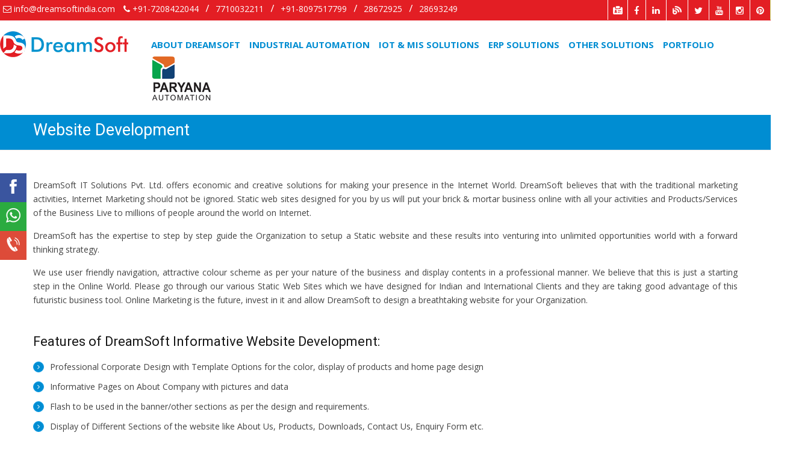

--- FILE ---
content_type: text/html
request_url: https://www.dreamsoftindia.com/website-development
body_size: 25949
content:
<!doctype html>
<html lang="en-gb">
<!--<![endif]-->
<head>
<!-- Google tag (gtag.js) --> 
<script async src="https://www.googletagmanager.com/gtag/js?id=G-906XQ7TTKS"></script> <script> window.dataLayer = window.dataLayer || []; function gtag(){dataLayer.push(arguments);} gtag('js', new Date()); gtag('config', 'G-906XQ7TTKS'); </script>

<meta name="revisit-after" content="7 days" />


<title> Web Design Company India | Best Web Designing Services India </title>

<meta name="keywords" content="Web Design India, Web Development Company India, Top Website Design Companies in India.">

<meta name="description" content="DreamSoft is a leading Web Design Company in India. We provide cost-effective, high quality and engaging websites for businesses. ">
	
	<link rel="canonical" href="https://www.dreamsoftindia.com/website-development" />
	

	
	<!-- Google Tag Manager -->
<script>(function(w,d,s,l,i){w[l]=w[l]||[];w[l].push({'gtm.start':
new Date().getTime(),event:'gtm.js'});var f=d.getElementsByTagName(s)[0],
j=d.createElement(s),dl=l!='dataLayer'?'&l='+l:'';j.async=true;j.src=
'https://www.googletagmanager.com/gtm.js?id='+i+dl;f.parentNode.insertBefore(j,f);
})(window,document,'script','dataLayer','GTM-MQV3653');</script>
<!-- End Google Tag Manager -->



<link rel="icon" href="images/logo-icon.jpg" type="image/jpg" >


<meta charset="utf-8">
<!-- Meta -->
<meta name="keywords" content="" />
<meta name="author" content="">
<meta name="robots" content="" />
<meta name="description" content="" />

<!-- this styles only adds some repairs on idevices  -->
<meta name="viewport" content="width=device-width, initial-scale=1.0">

<!-- Favicon -->
<link rel="shortcut icon" href="images/favicon.ico">


<!--[if lt IE 9]>
<script src="http://html5shim.googlecode.com/svn/trunk/html5.js"></script>
	<![endif]-->

<!-- ######### CSS STYLES ######### -->

<link rel="stylesheet" href="css/reset.css" type="text/css" />
<link rel="stylesheet" href="css/style.css" type="text/css" />
<link rel="stylesheet" href="js/form/sky-forms.css" type="text/css" media="all">
<link rel="stylesheet" href="css/font-awesome/css/font-awesome.min.css">

<!-- responsive devices styles -->
<link rel="stylesheet" media="screen" href="css/responsive-leyouts.css" type="text/css" />

<!-- mega menu -->
<link href="js/mainmenu/sticky.css" rel="stylesheet">
<link href="js/mainmenu/bootstrap.min.css" rel="stylesheet">
<link href="js/mainmenu/demo.css" rel="stylesheet">
<link href="js/mainmenu/menu.css" rel="stylesheet">

<!-- revolution slider -->

<!-- CSS STYLE-->
<link rel="stylesheet" type="text/css" href="js/revolutionslider/css/style.css" media="screen" />
<link rel="stylesheet" href="js/form/sky-forms.css" type="text/css" media="all">

<!-- SLIDER REVOLUTION 4.x CSS SETTINGS -->
<link rel="stylesheet" type="text/css" href="js/revolutionslider/rs-plugin/css/settings.css" media="screen" />

<!-- simple line icons -->
<link rel="stylesheet" type="text/css" href="css/Simple-Line-Icons-Webfont/simple-line-icons.css" media="screen" />

<!-- flexslider -->
<link rel="stylesheet" href="js/flexslider/flexslider.css" type="text/css" media="screen" />

<!-- Accordions -->
<link rel="stylesheet" href="js/accordion/accordion.css" type="text/css" media="all">

<!-- tabs -->
<link rel="stylesheet" type="text/css" href="js/tabs/assets/css/responsive-tabs.css">
<link rel="stylesheet" type="text/css" href="js/tabs/assets/css/responsive-tabs2.css">
<link rel="stylesheet" type="text/css" href="js/tabs/assets/css/responsive-tabs3.css">




<script type="text/javascript" src="js/crawler.js"></script>
<script type="text/javascript" src="popup/csspopup.js"></script>
 
<style type="text/css">
<!--
#blanket {
	background-color:#000000;
	opacity: 0.80;
	position:absolute;
	z-index: 9001; /*ooveeerrrr nine thoussaaaannnd*/
	top:0px;
	left:0px;
	width:100%;
}
#popUpDiv {
	position:absolute;
 	width:600px;
	height:330px;
	text-align:center;
	z-index: 12000; /*ooveeerrrr nine thoussaaaannnd*/
}
-->
</style>

 

 </head>

<body onLoad="icaptcha(1,'#000000','Wrong Code',10,'asp')">
	
	<!-- Google Tag Manager (noscript) -->
<noscript><iframe src="https://www.googletagmanager.com/ns.html?id=GTM-MQV3653"
height="0" width="0" style="display:none;visibility:hidden"></iframe></noscript>
<!-- End Google Tag Manager (noscript) -->
	
<div class="site_wrapper">
   
    
    <!-- Top header bar -->
<div class="icon-bar">
  <a href="https://www.facebook.com/DreamSoft-It-Solutions-Pvt-Ltd-610131402692628/" class="facebook" target="_blank"><img src="images/fb-icon.png" /></a> 
  <a href="https://api.whatsapp.com/send?phone=919870310606" class="whatsapp"><img src="images/whatsapp-icon.png" /></a> 
  <a href="tel:+912228672925" class="call"><img src="images/call-icon.png" /></a> 
 </div>


<header id="header">
  
  <!-- Top header bar -->
  
  <div id="topHeader">
    <div class="wrapper">
      <div class="top_nav">
        <div class="container">
          <div class="left"> <a href="mailto:info@dreamsoftindia.com"><i class="fa fa-envelope-o"></i> info@dreamsoftindia.com</a>   <a href="tel:++91-7208422044"><i class="fa fa-phone"></i> +91-7208422044 </a> <img src="images/line.png" /> <a href="tel:+91-7710032211">7710032211</a> <img src="images/line.png" /> <a href="tel:+91-8097517799">+91-8097517799</a>  <img src="images/line.png" /> <a href="tel:+02228672925">28672925 </a> <img src="images/line.png" /> <a href="tel:+02228693249">28693249 </a> </div>
          <div class="right">
            <ul>
            <!-- <li><a href="https://api.whatsapp.com/send?phone=917710013322" target="_blank" Title="Whatsapp"><img src="images/whatsapp-icon-white.png" style="vertical-align:middle;"/> </a></li>-->              <li><a href="contact-us.html" title="Contact Us"><img src="images/contact-icon.png"  style="padding:8px 8px 2px 8px;"/></a></li>
<li><a href="https://www.facebook.com/DreamSoft-It-Solutions-Pvt-Ltd-610131402692628/" target="_blank" Title="Facebook"><i class="fa fa-facebook"></i></a></li>
               <li><a href="https://www.linkedin.com/company/dreamsoft-it-solutions-pvt-ltd" target="_blank" title="Linkedin"><i class="fa fa-linkedin"></i></a></li>
<!--              <li><a href="https://plus.google.com/102517854171686177019" target="_blank"><i class="fa fa-google-plus"></i></a></li>
-->              <li><a href="https://dreamsoftindia.blogspot.com/" target="_blank" title="Blog"><i class="fa fa-blog"></i></a></li>
               <li><a href="https://twitter.com/DreamsoftL" target="_blank" title="Twitter"><i class="fa fa-twitter"></i></a></li>
               <li><a href="https://www.youtube.com/channel/UCdOqXJt_4F0Yp7LJQUssE8A?view_as=subscriber" target="_blank" title="Youtube"><i class="fa fa-youtube"></i></a></li>
               <li><a href="https://www.instagram.com/DreamSoftITSolutions/" target="_blank" title="Instagram"><i class="fa fa-instagram"></i></a></li>
               <li  class="last"><a href="https://in.pinterest.com/dreamsoftitsolutions/" target="_blank" title="Pinterest"><i class="fa fa-pinterest"></i></a></li>
              
            
            
            
            </ul>
          </div>
          <!-- end right social links --> 
          
        </div>
      </div>
    </div>
  </div>
  <!-- end top navigation -->  <div id="trueHeader">
    <div class="wrapper">
      <div class="container"> 
        
        <!-- Logo -->
        <div class="logo"><a href="index.html" id="logo"></a></div>
        
        <!-- Menu -->
        <div class="menu_main">
          <div class="navbar yamm navbar-default">
            <div class="container">
              <div class="navbar-header">
                <div class="navbar-toggle .navbar-collapse .pull-right " data-toggle="collapse" data-target="#navbar-collapse-1"  > <span>Menu</span>
                  <button type="button" > <i class="fa fa-bars"></i></button>
                </div>
              </div>
              <div id="navbar-collapse-1" class="navbar-collapse collapse pull-right">
                <nav>
                  <ul class="nav navbar-nav">
                     <li class="dropdown"> <a href="#" class="dropdown-toggle"> About DreamSoft </a>
                      <ul class="dropdown-menu" role="menu">
                      <li><a href="vision-mision-values.html">Vision & Mission</a> </li>
                        <li><a href="company-overview.html">Company Overview</a> </li>
                        <li><a href="team.html">Team</a> </li>
                        <li><a href="infrastructure.html">Infrastructure</a> </li>
                         <li><a href="quality.html">Quality</a> </li>
                        <li><a href="client.html">Clients</a> </li>
                        <li><a href="testimonials.html">Testimonials</a></li>
                         <li><a href="events.html">Events</a></li>
                        
                      </ul>
                    </li>
                    <li class="dropdown"> <a href="#" class="dropdown-toggle"> Industrial Automation </a>
                      <ul class="dropdown-menu" role="menu">
                        <li><a href="insight-acquisition-system-ias-browser.html"> insight Acquisition System (iAS) – Browser</a></li>
                        <li><a href="insight-acquisition-system-ias-desktop.html">  insight Acquisition System (iAS) – Desktop </a> </li>
                        <li><a href="insight-acquisition-system-ias-batch.html">  insight Acquisition System (iAS) – Batch </a> </li>
                       <li><a href="insight-acquisition-system-ias-21cfr-part11-guidelines.html"> 21 CFR Part 11 Guidelines </a> </li>

                        <li><a href="zelenka-reporting-solutions.html">  	Zelenka Reporting Solutions </a> </li>
                     
                      </ul>
                    </li>
                    <li class="dropdown"> <a href="iot-&-mis-solutions.html" class="dropdown-toggle"> iOT & MIS Solutions</a> </li>
                    
                    <li class="dropdown"> <a href="web-enabled-erp-solution.html" class="dropdown-toggle">ERP Solutions </a> </li>
                     <li class="dropdown"> <a href="#" class="dropdown-toggle">Other Solutions</a>
                      <ul class="dropdown-menu" role="menu">
                        <li><a href="website-development.html">  Website Development  </a></li>
                        <li><a href="search-engine-optimizatation-seo.html">   Digital Marketing </a> </li>
                        <li><a href="web-hosting-solutions.html">   Web Hosting Solutions </a> </li>
                        <li><a href="g-suite.html">  	 G Suite </a> </li>
                        <li><a href="microsoft-office-365.html">  	  Microsoft Office 365  </a> </li>
                         <li><a href="zoho-workplace.html">  	 Zoho Workplace </a> </li>

                     
                      </ul>
                    </li>
 
                    
          <li class="dropdown"> <a href="#" class="dropdown-toggle">Portfolio</a>
                      <ul class="dropdown-menu" role="menu">
                        <li><a href="industrial-automation-videos.html">  Videos  </a></li>                      
                        <li><a href="websites-portfolio.html">   Websites </a> </li>
                        <li><a href="search-engine-optimization-seo-portfolio.html">   SEO </a> </li>
                       </ul>
                    </li>          
                    
                    
                    
                    
                    
                    
                    
                    
                    <li> <a href="http://paryanaautomation.com" class="logo-paryana" target="_blank"><img src="images/paryana-logo.png" alt="Industrial Automation Software Development, Industrial Software, Automation Software, Industrial Automation, Industrial Automation Software Solutions, Industrial Automation Software Services, Industrial Automation Software Development Mumbai, Industrial Automation Software Solutions India, Industrial Project Design, Industrial Project Design Consultancy, Data Logging Application Development,OPC Interface Application Development,OPC DA Interface Application Development,OPC UA Interface Application Development,OPC HDA Interface Application Development,OPC AE Interface Application Development, Bridging & Reporting Application Development, Customized Device Interface Application Development, Voice Alarm Application Development, Intelligent Building Management Systems,IBMS Development,IBMS,Part 21 CFR Application Development, Part 21 CFR Compatible Application Development."/></a> </li>
                  </ul>
                </nav>
              </div>
            </div>
          </div>
        </div>
        <!-- end menu --> 
        
      </div>
    </div>
  </div>
</header>  
  
<!-- end top navigation -->
    
     
   <div class="clearfix"></div>
   
  <!--end header medium-->
  <!--end pagenation-->
  
  <div class="section_holder18" style="padding-top:10px; padding-bottom:0px; background-color:#008dd2;">
    <div class="container">
      <div class="pagetitle">
        <h3 style="color:#fff; vertical-align:middle;">  Website Development </h3>
      </div>
     </div>
  </div>
  
  
  
  
  
  <div class="clearfix"></div>
  <div class="section_holder25">
    <div class="container"><br><br>
 
       
      <div>
        <p>DreamSoft IT Solutions Pvt. Ltd. offers economic and creative solutions for making your presence in the Internet World. DreamSoft believes that with the traditional marketing activities, Internet Marketing should not be ignored. Static web sites designed for you by us will put your brick & mortar business online with all your activities and Products/Services of the Business Live to millions of people around the world on Internet.</p>

<p>DreamSoft has the expertise to step by step guide the Organization to setup a Static website and these results into venturing into unlimited opportunities world with a forward thinking strategy.</p>

<p>We use user friendly navigation, attractive colour scheme as per your nature of the business and display contents in a professional manner. We believe that this is just a starting step in the Online World. Please go through our various Static Web Sites which we have designed for Indian and International Clients and they are taking good advantage of this futuristic business tool. Online Marketing is the future, invest in it and allow DreamSoft to design a breathtaking website for your Organization.</p>

<div class="clearfix"></div> 
<div class="space"></div>
        
  <h4>Features of DreamSoft Informative Website Development: </h4>
    
   <div>
         
        
        <div class="list_st3">
          <div class="icon"><i class="fa fa-angle-right"></i></div>
          <div class="text">Professional Corporate Design with Template Options for the color, display of products and home page design</div>
        </div>
        <!--end item-->
        
        <div class="list_st3">
          <div class="icon"><i class="fa fa-angle-right"></i></div>
          <div class="text">Informative Pages on About Company with pictures and data</div>
        </div>
        <!--end item-->
        
        <div class="list_st3">
          <div class="icon"><i class="fa fa-angle-right"></i></div>
          <div class="text">Flash to be used in the banner/other sections as per the design and requirements.</div>
        </div>
        <!--end item-->
        
        
        <div class="list_st3">
          <div class="icon"><i class="fa fa-angle-right"></i></div>
          <div class="text">Display of Different Sections of the website like About Us, Products, Downloads, Contact Us, Enquiry Form etc.</div>
        </div>
        <!--end item-->
        
        
          <div class="list_st3">
          <div class="icon"><i class="fa fa-angle-right"></i></div>
          <div class="text">In Download Section, different Product Catalogue Downloads will be given.</div>
          </div>
        <!--end item-->
 
        
        
          <div class="list_st3">
          <div class="icon"><i class="fa fa-angle-right"></i></div>
          <div class="text">Product Pages with all products classified into different Categories along with their description, pictures and technical data along with downloadable PDF Document for General Users</div>
          </div>
        <!--end item-->
 


        <div class="list_st3">
        <div class="icon"><i class="fa fa-angle-right"></i></div>
        <div class="text">General Users will only get information which is basic which will be provided from your side.</div>
        </div>
        <!--end item-->
 
 
                <div class="list_st3">
          <div class="icon"><i class="fa fa-angle-right"></i></div>
          <div class="text">Enquiry form on the website and the data submitted will be emailed to the email addresses provided by you.</div>
        </div>
        <!--end item-->


          <div class="list_st3">
          <div class="icon"><i class="fa fa-angle-right"></i></div>
          <div class="text">Search Engine Friendly Designing</div>
          </div>
        <!--end item-->
         </div>


<p>Please visit our exciting <a href="websites-portfolio.asp">Informative Websites Portfolio</a></p>

   
      </div>
      <!--end content right--> 

    </div>
  </div>
  <!--end section 22-->
   
  <div class="clearfix"></div>
 
           <br><br>

 
<script language="javascript" src="js/js_functions.js"></script>
<script language="javascript" src="js/email.js"></script>
<script type='text/javascript' src='icaptcha.js'></script>

<script language="Javascript">

function funcEnq() 
{
		var doc = document.validate;
	
	if (Trim(doc.name.value)=="")
	{
		alert("Please Enter Your Name")
		doc.name.focus();
		doc.name.select();
		return false;
	}
	 
		else if (Trim(doc.cno.value)=="")
	{
		alert("Please Enter Your Contact No")
		doc.cno.focus();
		doc.cno.select();
		return false;
	}
	else if (Trim(doc.email.value)=="")
	{
		alert("Please Enter Your Email Address")
		doc.email.focus();
		doc.email.select();
		return false;
	}
	else if (!validateEmail(Trim(doc.email.value),1,0)) 
	{
		alert("Invalid Email Address or was not entered");
		doc.email.focus();
		return (false);
	}
	else if (Trim(doc.message.value)=="")
	{
		alert("Please Enter Message")
		doc.message.focus();
		doc.message.select();
		return false;
	}
   else if (Trim(doc.code.value)=="")
	{
		alert("Please Enter Captcha Code")
		doc.code.focus();
		doc.code.select();
		return false;
	}
	
checking_icaptcha();
	
}


 
//-->
    </script>

<div class="footer1 two">
  <div class="container">
    <div class="one_third">
      <h4 class="white">Contact Us</h4>
      <div class="cl_title_line_left two"></div>
      <h6 class="white"> DreamSoft IT Solutions Pvt. Ltd. </h6>
      
      <!--end item-->
      
      <div class="post_holder">
        <div class="img_holder">
          <div class="img"><img src="images/address-icon.png" alt="" class="img_size1"/></div>
        </div>
        <div class="text">
          <p> 105/106, Hinal, <br>
            Datta Mandir Road, <br>
            Dahanukarwadi Junction, <br>
            Kandivali (West), <br>
            Mumbai-400067. <br>
            India</p>
        </div>
      </div>
      <!--end item-->
      
      <div class="post_holder ">
        <div class="img_holder">
          <div class="img"><img src="images/tel-icon.png" alt="" class="img_size1"/></div>
        </div>
        <div class="text"> +91-7208422044 / 7710032211 / 8097517799 / 28672925 / 28693249</div>
      </div>
      <!--end item-->
      
      <div class="post_holder ">
        <div class="img_holder">
          <div class="img"><img src="images/whatsapp-icon.png" alt="" class="img_size1"/></div>
        </div>
        <div class="text"> Nirav Buch : <a href="https://api.whatsapp.com/send?phone=919870310606">+91 9870310606</a><br />
        Sales : <a href="https://api.whatsapp.com/send?phone=917710013322">+91 7710013322 </a>
          </div>
      </div>
      <!--end item-->
      
      <div class="post_holder last">
        <div class="img_holder">
          <div class="img"><img src="images/email-icon.png" alt="" class="img_size1"/></div>
        </div>
        <div class="text"> <a href="mailto:info@dreamsoftindia.com">info@dreamsoftindia.com</a> <a href="mailto:enquiry@dreamsoftindia.com">enquiry@dreamsoftindia.com</a> 
        
        <a href="mailto:sales@dreamsoftindia.com">sales@dreamsoftindia.com</a>
        
        
        </div>
        
        
        
        
      </div>
      <!--end item--> 
      
    </div>
    <!--end products and services-->
    
    <div class=" two_third last">
      <h4 class="white">Send Us Your Enquiry</h4>
      <div class="cl_title_line_left two"></div>
      
      <form action="enquiryaction.asp" method="post" name="validate" class="sky-form">
         <fieldset>
          <div class="row">
            <section class="col col-4">
              <label class="label">Name</label>
              <label class="input">
                <input type="text" name="name" id="name">
              </label>
            </section>
            <section class="col col-4">
              <label class="label">Contact No</label>
              <label class="input">
                <input type="text" name="cno" id="cno">
              </label>
            </section>
            <section class="col col-4">
              <label class="label">Email</label>
              <label class="input">
                <input type="email" name="email" id="email">
              </label>
            </section>
          </div>
          <div class="row">
            <section class="col col-8">
              <label class="label">Enquiry/Message</label>
              <label class="textarea">
                <textarea rows="3" name="message" id="message"></textarea>
              </label>
            </section>
            <section class="col col-4">
              <label class="label">Enter The Code</label>
              <div id='icaptcha' style='height:20px; width:120px; background:#fff'></div>
              <!-- This line is optional. It's to repeat other scurity code //--> 
              <a onClick='loadicaptcha()' style='cursor:pointer'>Generate another code</a> <br>
              <input name="code" type="text" id="code" class="input-text3" style="width:100px;"maxlength="5" value="" />
            </section>
          </div>
        </fieldset>
        <footer>
         <input type="button" id="send" value="SEND" onClick="funcEnq()" class="button" style="cursor:pointer" />
        </footer>
      </form>
    </div>
    
    
    
     
    
    <!--end need help--> 
  </div>
</div>
<!--end footer-->

<div class="copyrights">
  <div class="container">
    <div class="one_half"><span>&copy; DreamSoft IT Solutions Pvt. Ltd. - All rights reserved.</span></div>
  </div>
</div>
<!--end copy rights--> 

  <a href="#" class="scrollup"></a><!-- end scroll to top of the page--> 


<!--Start of Tawk.to Script-->
<script type="text/javascript">
var Tawk_API=Tawk_API||{}, Tawk_LoadStart=new Date();
(function(){
var s1=document.createElement("script"),s0=document.getElementsByTagName("script")[0];
s1.async=true;
s1.src='https://embed.tawk.to/5976e2e20d1bb37f1f7a5b5a/default';
s1.charset='UTF-8';
s1.setAttribute('crossorigin','*');
s0.parentNode.insertBefore(s1,s0);
})();
</script>
<!--End of Tawk.to Script-->

</div>
<script type="text/javascript">
marqueeInit({
	uniqueid: 'mycrawler2',
	style: {
		'padding': '5px',
		 	'width': '1200px',
		'height': '70px'
 	},
	inc: 5, //speed - pixel increment for each iteration of this marquee's movement
	mouse: 'cursor driven', //mouseover behavior ('pause' 'cursor driven' or false)
	moveatleast: 1,
	neutral: 80,
	savedirection: true,
	random: false
});
</script> 

<!--end sitewraper--> 


 
  
   
  
</div>
<!--end sitewraper--> 

 

<!-- ######### JS FILES ######### --> 
<!-- get jQuery from the google apis --> 
<script type="text/javascript" src="js/universal/jquery.js"></script> 

<!-- style switcher --> 
<script src="js/style-switcher/jquery-1.js"></script> 
<script src="js/style-switcher/styleselector.js"></script> 

<!-- SLIDER REVOLUTION 4.x SCRIPTS  --> 
<script type="text/javascript" src="js/revolutionslider/rs-plugin/js/jquery.themepunch.tools.min.js"></script> 
<script type="text/javascript" src="js/revolutionslider/rs-plugin/js/jquery.themepunch.revolution.min.js"></script> 
<script type="text/javascript" src="js/revolutionslider/custom1.js"></script> 

<!-- mega menu --> 
<script src="js/mainmenu/bootstrap.min.js"></script> 
<script src="js/mainmenu/customeUI.js"></script> 

<!-- sticky menu --> 
<script type="text/javascript" src="js/mainmenu/sticky.js"></script> 
<script type="text/javascript" src="js/mainmenu/modernizr.custom.75180.js"></script> 

<!-- tabs --> 
<script src="js/tabs/assets/js/responsive-tabs.min.js" type="text/javascript"></script> 

<!-- accordion --> 
<script type="text/javascript" src="js/accordion/custom.js"></script> 

<!-- scroll up --> 
<script src="js/scrolltotop/totop.js" type="text/javascript"></script> 

<!-- Flexslider --> 
<script  src="js/flexslider/jquery.flexslider.js"></script> 
<script  src="js/flexslider/custom.js"></script>
  <!--end footer-->


</body>
</html>



--- FILE ---
content_type: text/html
request_url: https://www.dreamsoftindia.com/icaptcha.asp
body_size: 283
content:
[base64]

--- FILE ---
content_type: text/css
request_url: https://www.dreamsoftindia.com/css/style.css
body_size: 149282
content:
/*-------------------------------------------------------
[Table of contents]

1. Header
	+ logo
	+ top navigation
	+ search
	
2. Content
	+ sections
	+ page title
	+ parallax backgrounds
	G
3. Sidebar
	+ site search
	+ tabs
	+ portfolio widgets
	+ advertisements

3. Typography
	+ lists
	+ buttons
	+ styled boxes
	+ dropcaps
	+ highlight colors
	+ tables
	+ pricing tables
	+ framed boxes
	+ pagination
	
4. Footer
	+ copyrights
	+ google map
	
--------------------------------------------------------*/


/*----------------------------------------------------
	SITE MAIN STRUCTURE
------------------------------------------------------*/

.site_wrapper {
	width: 100%;
	margin: 0 auto 0 auto;
}
.container_full {
	width: 100%;
	float: left;
	margin: auto auto auto auto;
}
.container_full.slidertop {
	margin-top: -80px;
}
.container {
	width: 1170px;
	margin: auto auto auto auto;
}
.container_youtube {
      display: flex;
      flex-wrap: nowrap; /* Ensures the items do not wrap */
    }
.content_fullwidth {
	float: left;
	width: 100%;
	padding: 50px 0px 0px 0px;
}
.content_left {
	float: left;
	width: 71%;
	padding: 18px 0px 0px 0px;
}
.right_sidebar {
	float: right;
	width: 25%;
	padding: 18px 0px 0px 0px;
}
.left_sidebar {
	float: left;
	width: 25%;
	padding: 18px 0px 0px 0px;
}
.content_right {
	float: right;
	width: 71%;
	padding: 18px 0px 0px 0px;
}
/* columns */
.one_half, .one_third, .one_fourth, .two_third, .three_fourth, .one_fifth {
	position: relative;
	margin-right: 4%;
	float: left;
}
.one_full {
	width: 100%;
}
.one_half {
	width: 48%;
}
.one_third {
	width: 30.650%;
}
.one_fourth {
	width: 22%;
}
.one_fifth {
	width: 16.800%;
}
.two_third {
	width: 65.350%;
}
.three_fourth {
	width: 74%;
}
.two_third_content {
	  flex: 0 0 66.66%;
      box-sizing: border-box;
      padding: 10px;
      margin: 20px;
}
.last {
	margin-right: 0 !important;
	clear: right;
}
/*---------------------------------------------------
	HEADER
------------------------------------------------------*/

.logo_holder {
	float: left;
	width: 100%;
	height: 70px;
}
/* Logo */
#trueHeader #logo {
	float: left;
	display: block;
	width: 100%;
	min-height:70px;
	margin-top:  10px;
    margin-bottom: 5px;
	position: relative;
	text-indent: -999em;
	background: url(../images/logo.png) no-repeat left bottom;
}
/* header area adinationals */
.logo {
	float: left;
	width: 20%;
}
.logo-paryana{
 	margin:-20px 0 0 0;
	padding:0;
 
 }
.menu_main {
	float: right;
	width: 80%;
	z-index: 9999;
	position: relative;
}
/* top navigation */
.top_nav {
	float: left;
	width: 100%;
	padding: 0px 0px 0px 0px;
	background-color: #e31e24;
}
.top_nav .right {
	float: left;
	width: 40%;
	color: #fff;
}
.top_nav .left {
	float: left;
	width: 60%;
	padding-top:3px;
}
.top_nav .left a {
	font-size: 14px;
	color: #fff;
	/*float: left;*/
	padding:5px;
}
.top_nav .left a i {
	color: #fff;
}
.top_nav .left a:hover {
	color: #fff;
}
.top_nav .left span {
	font-size: 13px;
	color: #fff;
	float: left;
	padding-left: 15px;
	padding-top: 3px;
}
.top_nav .left span i {
	color: #fff;
}
.top_nav .right ul {
	float: right;
	padding: 0px;
	margin: 0px;
}
.top_nav .right li {
	float: left;
	font-size: 12px;
	margin: 0px;
	border-left: 1px solid #fff;
}
.top_nav .right li.last {
	border-right: 1px solid #c9e881;
}
.top_nav .right li a i {
	float: left;
	font-size: 15px;
	padding: 10px 10px 8px 10px;
	margin: 0px;
}
.top_nav .right li:hover i {
	color: #fff;
}
.top_nav .right li a {
	color: #fff;
}
.top_nav .right li a:hover {
	color: #fff;
}
.top_nav .right a.login_but {
	color: #fff;
	float: left;
	padding: 5px 15px 0px 100px;
}
.top_nav .right a.registerbut {
	color: #fff;
	float: left;
	padding: 5px 15px 0px 0px;
}
.top_nav .right .country_selector {
	float: left;
	width: 40%;
	color: #fff;
	padding: 0 20px 5px 20px;
	border-left: 1px solid #c9e881;
}
.desc {
	color: #6b6b6b;
}
.desc a {
	color: #0092dd;
}
.dropdown dd, .dropdown dt, .dropdown ul {
	margin: 0px;
	padding: 0px;
}
.dropdown dd {
	position: relative;
}
.dropdown a, .dropdown a:visited {
	color: #008dd2;
	text-decoration: none;
	outline: none;
	text-transform:uppercase;
	font-size:12px;
}
.dropdown a:hover {
	color: #5d4617;
}
.dropdown dt a:hover {
	color: #5d4617;
	border: 1px solid #d0c9af;
}
.dropdown dt a {
	/*background: #e4dfcb url(arrow.png) no-repeat scroll right center;*/
	display: block;
	padding-right: 20px;
	border: 1px solid #d4ca9a;
	width: 160px;
	padding: 5px;
}
.dropdown dt a span {
	cursor: pointer;
	display: block;
}
.dropdown dd ul {
	background: #e4dfcb none repeat scroll 0 0;
	border: 1px solid #000;
	color: #C5C0B0;
	display: none;
	left: 0px;
	padding: 5px 0px;
	position: absolute;
	top: 2px;
	width: auto;
	min-width: 170px;
	list-style: none;
}
.dropdown span.value {
	display: none;
}
.dropdown dd ul li a {
	padding: 5px;
	display: block;
}
.dropdown dd ul li a:hover {
	background-color: #d0c9af;
}
.dropdown img.flag {
	border: none;
	vertical-align: middle;
	margin-left: 10px;
}
.flagvisibility {
	display: none;
}
#source {
	margin-top: 5px;
	margin-left: 5px;
	background-color: #004481;
	color: #fff;
	border: 1px solid #c9e881;
}

/*Video Items*/

.video_container {
        display: flex;
        gap: 20px; /* Adjust the space between the videos as needed */
    }
    .video_item {
        flex: 1; /* This ensures that both videos take equal space */
        text-align: center;
    }

/*banner*/
.about-banner {
	float: left;
	width: 100%;
	height: 300px;
	padding: 0;
	margin: 0px;
	text-align: center;
	background: url(../images/about-banner.jpg) no-repeat;
	background-position:right top;
}


.team-banner {
	float: left;
	width: 100%;
	height: 300px;
	padding: 0;
	margin: 0px;
	text-align: center;
	background: url(../images/team-banner.jpg) no-repeat;
	background-position:left top;
}


.why-banner {
	float: left;
	width: 100%;
	height: 300px;
	padding: 0;
	margin: 0px;
	text-align: center;
	background: url(../images/why-banner.jpg) no-repeat;
	background-position:left top;
}


.quality-banner {
	float: left;
	width: 100%;
	height: 300px;
	padding: 0;
	margin: 0px;
	text-align: center;
	background: url(../images/quality-banner.jpg) no-repeat;
	background-position:left top;
}



.infra-banner {
	float: left;
	width: 100%;
	height: 300px;
	padding: 0;
	margin: 0px;
	text-align: center;
	background: url(../images/infra.jpg) no-repeat;
	background-position:left top;
}


.client-experience {
	float: left;
	width: 100%;
	height: 300px;
	padding: 0;
	margin: 0px;
	text-align: center;
	background: url(../images/client-experience.jpg) no-repeat;
	background-position:left top;
}





.testimonials-banner {
	float: left;
	width: 100%;
	height: 300px;
	padding: 0;
	margin: 0px;
	text-align: center;
	background: url(../images/testimonials-banner.jpg) no-repeat;
	background-position:left top;
}


.offshore-banner {
	float: left;
	width: 100%;
	height: 300px;
	padding: 0;
	margin: 0px;
	text-align: center;
	background: url(../images/offshore-development.jpg) no-repeat;
	background-position:right top;
}


.customized-software-development-banner {
	float: left;
	width: 100%;
	height: 300px;
	padding: 0;
	margin: 0px;
	text-align: center;
	background: url(../images/customized-software-development.jpg) no-repeat;
	background-position:right top;
}


.software-development-banner {
	float: left;
	width: 100%;
	height: 300px;
	padding: 0;
	margin: 0px;
	text-align: center;
	background: url(../images/software-development-banner.jpg) no-repeat;
	background-position:right top;
 
}

.Email-marketing {
	float: left;
	width: 100%;
	height: 300px;
	padding: 0;
	margin: 0px;
	text-align: center;
	background: url(../images/email-marketing.jpg) no-repeat;
	background-position:right top;
 
}


.digital-marketing {
	float: left;
	width: 100%;
	height: 300px;
	padding: 0;
	margin: 0px;
	text-align: center;
	background: url(../images/digital-marketing.jpg) no-repeat;
	background-position:right top;
 
}



.g-suite-banner {
	float: left;
	width: 100%;
	height: 300px;
	padding: 0;
	margin: 0px;
	text-align: center;
	background: url(../images/g-suite-banner.jpg) no-repeat;
	background-position:right top;
 
}


.microsoft-office-365-banner {
	float: left;
	width: 100%;
	height: 300px;
	padding: 0;
	margin: 0px;
	text-align: center;
	background: url(../images/microsoft-office-365-banner.jpg) no-repeat;
	background-position:right top;
 
}



.zoho-workplace {
	float: left;
	width: 100%;
	height: 300px;
	padding: 0;
	margin: 0px;
	text-align: center;
	background: url(../images/zoho-workplace.jpg) no-repeat;
	background-position:right top;
 
}




.portfolio-banner {
	float: left;
	width: 100%;
	height: 300px;
	padding: 0;
	margin: 0px;
	text-align: center;
	background: url(../images/portfolio-banner.jpg) no-repeat;
	background-position:right top;
}

.events-banner {
	float: left;
	width: 100%;
	height: 300px;
	padding: 0;
	margin: 0px;
	text-align: center;
	background: url(../images/events-banner.jpg) no-repeat;
	background-position:right top;
}


.video-banner {
	float: left;
	width: 100%;
	height: 300px;
	padding: 0;
	margin: 0px;
	text-align: center;
	background: url(../images/video-banner.jpg) no-repeat;
	background-position:right top;
}

 

 
 .contact-banner {
	float: left;
	width: 100%;
	height: 300px;
	padding: 0;
	margin: 0px;
	text-align: center;
	background: url(../images/contact-us-banner.png) no-repeat;
	background-position:right top;
}


 .client-banner {
	float: left;
	width: 100%;
	height: 300px;
	padding: 0;
	margin: 0px;
	text-align: center;
	background: url(../images/client-banner.jpg) no-repeat;
	background-position:right top;
}



 .mobile-app-banner {
	float: left;
	width: 100%;
	height: 300px;
	padding: 0;
	margin: 0px;
	text-align: center;
	background: url(../images/mobile-app-banner.jpg) no-repeat;
	background-position:right top;
}


 .vision-mission-banner {
	float: left;
	width: 100%;
	height: 300px;
	padding: 0;
	margin: 0px;
	text-align: center;
	background: url(../images/Vision-Mission-Core-Values-banner.jpg) no-repeat;
	background-position:right top;
}





/*domain search top*/

.domain_search_home {
	width: 100%;
	float: left;
	padding: 25px 0;
	margin: 0px;
	background-color: #004481;
}
.domain_search_home #domain-searchform #dsearch {
	background-color: #fff;
	border: 1px solid #004481;
	border-radius:10px;
	-moz-border-radius:10px;
	-webkit-border-radius:10px;
	color: #393A3B;
	float: left;
	font-size: 14px;
	height: 40px;
	padding: 3px 5px;
	width: 100%;
	margin:5px 0;
}
.domain_search_home .drlist {
	background-color: #EEEEEE;
	color: #272727;
	float: left;
	font-size: 16px;
	height: 50px;
	margin: 0px 0 0 -5px;
	padding: 10px;
	width: 102px;
	background-color: #fff;
	border: 1px solid #004481;
}
.domain_search_home #searchsubmit {
	border: none;border-radius:10px;
	-moz-border-radius:10px;
	-webkit-border-radius:10px;
	color: #FFFFFF;
	cursor: pointer;
	float: left;
	font-size: 14px;
	font-weight: normal;
	height: 40px;
	overflow: hidden;
	padding: 3px 15px;
	margin-left: 0px;
	margin-top:3px;
	text-align: center;
	background-color: #161616;
}
.domain_search_home #searchsubmit:hover {
	background-color: #272727;
	color: #fff;
}
.domain_search_home ul.tld_list {
	width: 100%;
	padding: 10px 0 0 0;
	margin: 0px;
	float: left;
}
.domain_search_home ul.tld_list li {
	padding: 0 20px 0 0;
	margin: 0px;
	font-family: 'Roboto', sans-serif;
	font-size: 26px;
	display: inline;
	color: #161616;
}
.domain_search_home ul.tld_list li.title {
	padding: 0 20px 0 0;
	margin: 0px;
	font-family: 'Roboto', sans-serif;
	font-size: 20px;
	color: #fff;
}
.domain_search_home ul.tld_list li span {
	padding: 0px;
	margin: 0px;
	font-size: 18px;
	color: #fff;
}
/*---------------------------------------------------
	sections
------------------------------------------------------*/

.readmore_but1 {
	float: left;
	color: #fff;
	text-transform: uppercase;
	padding: 13px 30px;
	background-color: #161616;
	border-radius: 2px;
}
.readmore_but1:hover {
	color: #161616;
	background-color: #fff;
}
.readmore_but2 {
	float: left;
	color: #fff;
	text-transform: uppercase;
	padding: 11px 30px;
	border: 2px solid #fff;
	border-radius: 2px;
}
.readmore_but2:hover {
	color: #fff;
	border: 2px solid #161616;
	background-color: #161616;
}
.readmore_but3 {
	float: left;
	color: #fff;
	text-transform: none;
	padding: 6px 10px;
	background-color: #004481;
}
.readmore_but3:hover {
	color: #fff;
	background-color: #161616;
}
.readmore_but4 {
	float: left;
	color: #161616;
	text-transform: none;
	padding: 8px 30px;
	border: 2px solid #161616;
}
.readmore_but4:hover {
	color: #fff;
	border: 2px solid #004481;
	background-color: #004481;
}
.readmore_but5 {
	float: left;
	color: #fff;
	text-transform: none;
	padding: 10px 30px;
	background-color: #004481;
}
.readmore_but5:hover {
	color: #fff;
	background-color: #161616;
}
.readmore_but6 {
	float: left;
	color: #161616;
	text-transform: uppercase;
	padding: 10px 25px;
	border-radius: 2px;
	border: 1px solid #004481;
}
.readmore_but6:hover {
	color: #fff;
	border: 1px solid #004481;
	background-color: #004481;
}
.readmore_but7 {
	color: #fff;
	text-transform: uppercase;
	padding: 11px 30px;
	border: 2px solid #fff;
	border-radius: 2px;
}
.readmore_but7:hover {
	color: #fff;
	border: 2px solid #161616;
	background-color: #161616;
}
.readmore_small {
	float: left;
	color: #fff;
	font-size: 12px;
	text-transform: uppercase;
	padding: 4px 7px;
	background-color: #119ee7;
	border-radius: 2px;
	text-transform: none;
}
.readmore_small:hover, .readmore_small.red:hover, .readmore_small.green:hover, .readmore_small.yellow:hover, .readmore_small.violet:hover {
	color: #161616;
	background-color: #fff;
}
.readmore_small.red {
	background-color: #fc4242;
}
.readmore_small.green {
	background-color: #94c014;
}
.readmore_small.yellow {
	background-color: #fdce16;
}
.readmore_small.violet {
	background-color: #b67cec;
}
/*---------------------------------------------------
	layout1
------------------------------------------------------*/


/*section1*/
.section_holder1 {
	width: 100%;
	float: left;
	padding: 60px 0px 0px 0px;
	margin: 0px;
}
.section_title {
	width: 25%;
	float: left;
	padding: 0px;
	margin: 0px;
	border-right: 1px solid #d9d9d9;
}
.section_title.three {
	width: 50%;
	float: left;
	padding: 0px;
	margin: 0px;
}
.section_title.two {
	width: 100%;
	float: left;
	padding: 0px;
	margin: 0px;
}
.section_title .small {
	font-size: 36px;
	float: left;
	font-weight:  bold;
	padding: 0px;
	margin: 0px;
	 
}
.section_title .big {
	font-size:36px;
	font-weight: bold;
	padding: 0px;
	display: inline;
	margin: 0px;
 }
.section_title .big.two {
	font-size: 80px;
	font-weight: bold;
	padding: 0px;
	margin: 0px;
	float: left;
	text-transform: uppercase;
}
.section_title .big span {
	color: #e31e24;
	display: inline;
	padding: 0px;
	margin: 0px;
}
.section_subtext {
	width: 75%;
	float: right;
	padding: 0 0 0 50px;
	margin:  0px 0 0 0;
	
}
.section_subtext.two {
	width: 45%;
	float: right;
	padding: 0 0 0 50px;
	margin: 40px 0 0 0;
	border-left: 1px solid #d9d9d9;
}
.section_title_line {
	width: 100%;
	height: 3px;
	float: left;
	padding: 0;
	margin: 40px 0 60px 0;
	background: url(../images/title_line1.png) 0 0 no-repeat;
}
.section_title_line.two {
	background: url(../images/title_line2.png) 0 0 no-repeat;
}
.section_title_line.three {
	margin: 40px 0 30px 0;
	background: url(../images/title_line3.png) 0 0 no-repeat;
}
.section_title_line.four {
	margin: 25px 0 25px 0;
	background: url(../images/title_line4.png) 0 0 no-repeat;
}
.section_holder1 .box {
	width: 390px;
	float: left;
	padding: 40px;
	margin: 0px;
	color: #fff;
	text-align: center;
	background-color: #4cb6b5;
}
.section_holder1.two .box:hover {
	background-color: #161616;
}
.section_holder1.two .box:hover .arrow_down {
	border-top: 20px solid #161616;
}
.section_holder1.two .box:hover .arrow_up {
	border-bottom: 20px solid #161616;
}
.section_holder1.two .box:hover a {
	color: #fff;
	background-color: #004481;
}
.section_holder1.two .box.active {
	background-color: #161616;
}
.section_holder1.two .box.active .arrow_down {
	border-top: 20px solid #161616;
}
.section_holder1.two .box.active .arrow_up {
	border-bottom: 20px solid #161616;
}
.section_holder1.two .box.active a {
	color: #fff;
	background-color: #004481;
}
.section_holder1.two .box a {
	font-size: 14px;
	padding: 10px 40px;
	margin: 0px;
	color: #161616;
	text-align: center;
	background-color: #fff;
}
.section_holder1 .box.two {
	background-color: #004481;
}
.section_holder1 .box.three {
	background-color: #4cb6b5;
}
.section_holder1 .box .arrow_down {
	position: absolute;
	margin: 40px 0px 0px 125px;
	border-left: 30px solid transparent;
	border-right: 30px solid transparent;
	border-top: 20px solid #4cb6b5;
	font-size: 0px;
	line-height: 0;
}
.section_holder1 .box .arrow_down.two {
	border-top: 20px solid #004481;
}
.section_holder1 .box .arrow_up.two {
	border-bottom: 20px solid #004481;
}
.section_holder1 .box .arrow_down.three {
	border-top: 20px solid #4cb6b5;
}
.section_holder1 .box .arrow_up.three {
	border-bottom: 20px solid #4cb6b5;
}
.section_holder1 .box .arrow_up {
	position: absolute;
	margin: -60px 0px 0px 125px;
	border-left: 30px solid transparent;
	border-right: 30px solid transparent;
	border-bottom: 20px solid #4cb6b5;
	font-size: 0px;
	line-height: 0;
}
/*section 2*/
.section_holder2 {
	width: 100%;
	float: left;
	padding: 0px 0 0px 0;
	margin: 0px;
	background: url("../images/parallax_bg1.jpg");
	background-attachment: fixed;
	background-origin: initial;
	background-clip: initial;
	background-size: cover;
	background-repeat: no-repeat;
	background-position: 100% 0;
	background-position: center;
}
.section_holder2.two {
	width: 100%;
	float: left;
	padding: 0px 0 0px 0;
	margin: 0px;
	/*background: url("../images/parallax_bg4.jpg");*/
	background-attachment: fixed;
	background-origin: initial;
	background-clip: initial;
	background-size: cover;
	background-repeat: no-repeat;
	background-position: 100% 0;
	background-position: center;
}
.section_holder2 .top_shape {
	width: 100%;
	height: 235px;
	padding: 0px;
	margin: 0px;
	float: left;
	background: url(../images/site-img1.png) center top no-repeat;
}
.section_holder2 .bottom_shape {
	width: 100%;
	height: 210px;
	padding: 0px;
	margin: 0px;
	float: left;
	background: url(../images/site-img2.png) center top no-repeat;
}
.section_top_shape {
	width: 100%;
	height: 235px;
	padding: 0px;
	margin: 0px;
	float: left;
	background: url(../images/site-img1.png) center top no-repeat;
}
.section_bottom_shape {
	width: 100%;
	height: 210px;
	padding: 0px;
	margin: 0px;
	float: left;
	background: url(../images/site-img2.png) center top no-repeat;
}
.section_holder2 .price_table {
	width: 100%;
	float: left;
	padding: 0;
	margin: 0px;
	border-radius: 2px;
	background-color: #fff;
	transition-property: background-color, color;
	transition-duration: 0.3s;
	transition-timing-function: ease-out;
}
.section_holder2 .arrow_down {
	position: absolute;
	margin: 0 0 0 65px;
	border-left: 60px solid transparent;
	border-right: 60px solid transparent;
	border-top: 30px solid #fff;
	font-size: 0px;
	line-height: 0;
	transition: all 0.3s ease-out 0s;
}
.section_holder2 .arrow_up {
	position: absolute;
	margin: -29px 0px 0px 65px;
	border-left: 60px solid transparent;
	border-right: 60px solid transparent;
	border-bottom: 30px solid #FFF;
	font-size: 0px;
	line-height: 0;
	transition: all 0.3s ease-out 0s;
}
.section_holder2 .price_table .title {
	width: 100%;
	font-size: 16px;
	font-weight: 600;
	padding: 20px 0 20px 0;
	color: #004481;
	text-align: center;
	margin: 0px 0 10px 0;
	border-bottom: 1px solid #e6e5e5;
}
.section_holder2 .price_table .price {
	color: #161616;
	font-size: 45px;
	font-weight: bold;
	line-height: 45px;
	text-align: center;
	padding: 8px 0px 8px;
	border-bottom: 1px solid #e6e5e5;
}
.section_holder2 .price_table .price sup {
	font-size: 22px;
	font-style: normal;
}
.section_holder2 .price_table .price i {
	font-size: 16px;
	font-style: normal;
	font-weight: 500;
}
.section_holder2 .price_table ul.plan_features {
	width: 100%;
	float: left;
	text-align: center;
	padding: 0;
	margin: 0;
}
.section_holder2 ul.plan_features li {
	width: 70%;
	color: #727272;
	text-align: center;
	padding: 12px 0;
	margin: 0 auto;
	border-bottom: 1px solid #e6e5e5;
}
.section_holder2 ul.plan_features.two li {
	width: 80%;
}
.section_holder2 .plan_info .singup_but {
	color: #fff;
	text-align: center;
	padding: 8px 30px;
	margin: 25px 0px 25px 69px;
	float: left;
	border-radius: 2px;
	background-color: #004481;
}
.section_holder2.two .plan_info .singup_but {
	color: #fff;
	background-color: #161616;
}
.section_holder2 .plan_info .singup_but:hover {
	color: #161616;
	background-color: #fdce16;
}
/*table drop list*/

/*drop list 3*/	
.dropbox_holder3 {
	width: 100%;
	padding: 0px;
	margin: 0px;
	float: left;
}
.dropbox_holder3.smalltext {
	font-size: 13px;
	padding: 0px 5px 0px 0px;
	margin: 0px;
	float: left;
}
.dropbox_holder3 select option {
	width: 100%;
	margin: 0px;
	padding: 5px 5px 5px 5px;
	border-bottom: 1px solid #e1e1e1;
}
.dropbox_holder3 select option span {
	color: #004481;
	font-size: 12px;
}
.dropbox_holder3 select {
	border: 1px solid #e1e1e1;
}
label.custom-select3 {
	width: 100%;
	position: relative;
	display: inline-block;
}
.custom-select3 select {
	display: inline-block;
	padding: 4px 3px 2px 5px;
	margin: 0;
	font: inherit;
	outline: none; /* remove focus ring from Webkit */
	line-height: 1.2;
	background: #000;
	color: #272727;
	border: 0;
	font-size: 13px;
	font-weight: normal;
	background-color: #fff;
	width: 100%;
	border: 1px solid #e1e1e1;
}
/* Select arrow styling */
.custom-select3:after {
	content: "▼";
	position: absolute;
	top: 0;
	right: 0;
	bottom: 0;
	font-size: 60%;
	line-height: 40px;
	padding: 0 7px;
	background: #fff;
	border-top: 1px solid #d9d9d9;
	border-right: 1px solid #d9d9d9;
	border-bottom: 1px solid #d9d9d9;
	color: #272727;
	pointer-events: none;
}
/*hover styles*/	

.section_holder2 .one_fourth:hover .custom-select3 select {
	color: #fff;
	background-color: #161616;
	border: 1px solid #353535;
}
.section_holder2 .one_fourth:hover .custom-select3:after {
	color: #fff;
	background: #161616;
	border-top: 1px solid #353535;
	border-right: 1px solid #353535;
	border-bottom: 1px solid #353535;
}
.section_holder2 .one_fourth:hover .price_table {
	background-color: #004481;
	transition-property: background-color, color;
	transition-duration: 0.3s;
	transition-timing-function: ease-out;
}
.section_holder2 .one_fourth:hover .title {
	color: #fff;
	border-bottom: 1px solid #bcdb74;
}
.section_holder2 .one_fourth:hover .price {
	color: #fff;
	border-bottom: 1px solid #bcdb74;
}
.section_holder2 .one_fourth.active .price {
	color: #fff;
	border-bottom: 1px solid #bcdb74;
}
.section_holder2 .one_fourth:hover .plan_features li {
	color: #fff;
	border-bottom: 1px solid #bcdb74;
}
.section_holder2 .one_fourth:hover .singup_but {
	color: #272727;
	background-color: #fff;
}
.section_holder2 .one_fourth:hover .arrow_up {
	border-bottom: 30px solid #004481;
}
.section_holder2 .one_fourth:hover .arrow_down {
	border-top: 30px solid #004481;
}
/*active styles*/	

.section_holder2 .one_fourth.active .custom-select3 select {
	color: #fff;
	background-color: #161616;
	border: 1px solid #353535;
}
.section_holder2 .one_fourth.active .custom-select3:after {
	color: #fff;
	background: #161616;
	border-top: 1px solid #353535;
	border-right: 1px solid #353535;
	border-bottom: 1px solid #353535;
}
.section_holder2 .one_fourth.active .price_table {
	background-color: #69cecd;
}
.section_holder2 .one_fourth.active .title {
	color: #fff;
	border-bottom: 1px solid #bcdb74;
}
.section_holder2 .one_fourth.active .price {
	color: #fff;
	border-bottom: 1px solid #bcdb74;
}
.section_holder2 .one_fourth.active .plan_features li {
	color: #fff;
	border-bottom: 1px solid #bcdb74;
}
.section_holder2 .one_fourth.active .singup_but {
	color: #272727;
	background-color: #fff;
}
.section_holder2 .one_fourth.active .arrow_up {
	border-bottom: 30px solid #69cecd;
}
.section_holder2 .one_fourth.active .arrow_down {
	border-top: 30px solid #69cecd;
}
/*two hover styles*/	
	
.section_holder2.two .one_fourth:hover .price_table {
	background-color: #161616;
	transition-property: background-color, color;
	transition-duration: 0.3s;
	transition-timing-function: ease-out;
}
.section_holder2.two .one_fourth:hover .title {
	color: #fff;
	border-bottom: 1px solid #353535;
}
.section_holder2.two .one_fourth:hover .price {
	color: #fff;
	border-bottom: 1px solid #353535;
}
.section_holder2.two .one_fourth.active .price {
	color: #fff;
	border-bottom: 1px solid #353535;
}
.section_holder2.two .one_fourth:hover .plan_features li {
	color: #fff;
	border-bottom: 1px solid #353535;
}
.section_holder2.two .one_fourth:hover .singup_but {
	color: #272727;
	background-color: #fff;
}
.section_holder2.two .one_fourth:hover .arrow_up {
	border-bottom: 30px solid #161616;
}
.section_holder2.two .one_fourth:hover .arrow_down {
	border-top: 30px solid #161616;
}
/*active styles*/	
	
.section_holder2.two .one_fourth.active .price_table {
	background-color: #161616;
}
.section_holder2.two .one_fourth.active .title {
	color: #fff;
	border-bottom: 1px solid #353535;
}
.section_holder2.two .one_fourth.active .price {
	color: #fff;
	border-bottom: 1px solid #353535;
}
.section_holder2.two .one_fourth.active .plan_features li {
	color: #fff;
	border-bottom: 1px solid #353535;
}
.section_holder2.two .one_fourth.active .singup_but {
	color: #272727;
	background-color: #fff;
}
.section_holder2.two .one_fourth.active .arrow_up {
	border-bottom: 30px solid #161616;
}
.section_holder2.two .one_fourth.active .arrow_down {
	border-top: 30px solid #161616;
}
/*section 3*/
.section_holder3 {
	width: 100%;
	float: left;
	padding: 0px;
	margin: 0px;
}
.section_holder3.two {
	padding: 0 0 90px 0;
}
.section_holder3 .left {
	width: 60%;
	float: left;
	padding: 0 20px 0 0;
	margin: 0px;
}
.section_holder3 .left .but_holder {
	width: 100%;
	float: left;
	padding: 0px;
	margin: 0px;
}
.section_holder3 .left .circle {
	width: 310px;
	height: 310px;
	border-radius: 100%;
	float: left;
	text-align: center;
	color: #fff;
	font-size: 60px;
	padding: 30px;
	margin: 0 20px 0 0;
	background-color: #161616;
	transition-property: background-color, color;
	transition-duration: 0.3s;
	transition-timing-function: ease-out;
}
.section_holder3 .left .circle:hover {
	background-color: #004481;
	transition-property: background-color, color;
	transition-duration: 0.3s;
	transition-timing-function: ease-out;
}
.section_holder3 .left .circle:hover p {
	color: #fff;
}
.section_holder3 .left .circle.active {
	background-color: #004481;
	transition-property: background-color, color;
	transition-duration: 0.3s;
	transition-timing-function: ease-out;
}
.section_holder3 .left .circle.active p {
	color: #fff;
}
.section_holder3 .right {
	width: 40%;
	float: right;
	padding: 0px;
	margin: 0px;
}
.section_holder3 .right {
	width: 40%;
	float: right;
	padding: 0px;
	margin: 0px;
}
.section_holder3 .right .img_holder {
	position: relative;
	width: 100%;
	float: left;
	padding: 0px;
	margin: 0px;
}
.section_holder3 .right .img_holder .shape {
	position: absolute;
	width: 450px;
	height: 90px;
	float: left;
	padding: 0px;
	margin: 107px 0 0 0;
	background: url(../images/site-img3.png) center top no-repeat;
}
.section_holder3 .right ul.list {
	width: 100%;
	float: left;
	padding: 0px;
	margin: 0px;
}
.section_holder3 .right ul.list li {
	float: left;
	padding: 0 0 7px 0;
	margin: 0px;
}
.section_holder3 .right ul.list li i {
	font-size: 16px;
	color: #004481;
	margin-right: 5px;
}
/*web hosting left list*/

.section_holder3 .list_holder {
	width: 100%;
	padding: 0px;
	margin: 0 0 30px 0;
	float: left;
}
.section_holder3 .list_holder.last {
	margin: 0 0 0 0;
}
.section_holder3 .list_holder .icon_holder {
	width: 17%;
	padding: 0px;
	margin: 0px;
	float: left;
}
.section_holder3 .list_holder .icon {
	width: 95px;
	height: 95px;
	text-align: center;
	color: #fff;
	padding: 0px;
	font-size: 32px;
	margin: 0px;
	line-height: 94px;
	float: left;
	border-radius: 100%;
	background-color: #161616;
	transition-property: background-color, color;
	transition-duration: 0.3s;
	transition-timing-function: ease-out;
}
.section_holder3 .list_holder .text {
	width: 83%;
	padding: 10px 0 0 0;
	margin: 0px;
	float: right;
}
.section_holder3 .list_holder:hover .icon {
	color: #fff;
	background-color: #004481;
	transition-property: background-color, color;
	transition-duration: 0.3s;
	transition-timing-function: ease-out;
}
.section_holder3 .list_holder:hover h5 {
	color: #004481;
}
.section_holder3 .list_holder.active .icon {
	color: #fff;
	background-color: #004481;
	transition-property: background-color, color;
	transition-duration: 0.3s;
	transition-timing-function: ease-out;
}
.section_holder3 .list_holder.active h5 {
	color: #004481;
}
/*section 4*/
.section_holder4 {
	width: 100%;
	float: left;
	padding: 0px 0 0px 0;
	margin: 0px;
	background: url("../images/parallax_bg2.jpg");
	background-attachment: fixed;
	background-origin: initial;
	background-clip: initial;
	background-size: cover;
	background-repeat: no-repeat;
	background-position: 100% 0;
	background-position: center;
}
.section_holder4.two {
	width: 100%;
	float: left;
	padding: 0px 0 0px 0;
	margin: 0px;
	/*background: url("../images/parallax_bg3.jpg");*/
	background-attachment: fixed;
	background-origin: initial;
	background-clip: initial;
	background-size: cover;
	background-repeat: no-repeat;
	background-position: 100% 0;
	background-position: center;
}
.section_holder4 ul.icon {
	width: 100%;
	float: left;
	padding: 40px 0 40px 0;
	margin: 0px;
}
.section_holder4 ul.icon li {
	width:18%;
	float: left;
	text-align: center;
	padding: 0;
	margin: 0px 70px 0px 0px;
}
.section_holder4 ul.icon li.last {
	margin: 0 0px 6px 0;
}
.section_holder4 ul.icon li a {
	width: 100px;
	height: 100px;
	float: left;
	padding: 0;
	text-align: center;
	font-size: 30px;
	line-height: 97px;
	color: #fff;
	border-radius: 100%;
	margin: 0 0px 6px 0;
	border: 1px solid #fff;
}
.section_holder4 ul.icon li:hover a {
	border: 1px solid #161616;
	background-color: #161616;
}
.section_holder4 .icon li:hover h6 {
	color: #161616;
}
.section_holder4 ul.icon li.active a {
	border: 1px solid #161616;
	background-color: #161616;
}
.section_holder4 .icon li.active h6 {
	color: #161616;
}
.section_holder4 .readmore_but2 {
	margin-left: 20px;
}
/*section holder 4 two*/

.section_holder4.two .icon {
	width: 100px;
	height: 100px;
	padding: 0;
	text-align: center;
	font-size: 30px;
	line-height: 97px;
	color: #fff;
	border-radius: 100%;
	margin: 50px auto 15px auto;
	border: 1px solid #fff;
	transition-property: background-color, color;
	transition-duration: 0.3s;
	transition-timing-function: ease-out;
}
.section_holder4.two .one_third {
	text-align: center;
}
.section_holder4.two .one_third:hover .icon {
	border: 1px solid #161616;
	background-color: #161616;
}
.section_holder4.two .one_third:hover h5 {
	color: #161616;
}
.section_holder4.two .one_third.active .icon {
	border: 1px solid #161616;
	background-color: #161616;
}
.section_holder4.two .one_third.active h5 {
	color: #161616;
}
.section_holder4.two .one_fourth {
	text-align: center;
}
.section_holder4.two .one_fourth:hover .icon {
	border: 1px solid #161616;
	background-color: #161616;
	transition-property: background-color, color;
	transition-duration: 0.3s;
	transition-timing-function: ease-out;
}
.section_holder4.two .one_fourth:hover h5 {
	color: #161616;
}
.section_holder4.two .one_fourth.active .icon {
	border: 1px solid #161616;
	background-color: #161616;
}
.section_holder4.two .one_fourth.active h5 {
	color: #161616;
}
/*section 5*/
.section_holder5 {
	width: 100%;
	float: left;
	padding: 0px;
	margin: 0px;
}
.section_holder5.two {
	padding: 0 0 90px 0;
}
.section_holder5 .cont_holder {
	width: 100%;
	float: left;
	padding: 0px;
	margin: 0 0 15px 0;
}
.section_holder5 .cont_holder.first {
	margin: 50px 0 15px 0;
}
.section_holder5 .icon_holder {
	width: 25%;
	float: right;
	padding: 0px;
	margin: 0px;
}
.section_holder5 .icon_holder.two {
	float: left;
}
.section_holder5 .icon_holder.two .icon {
	float: left;
}
.section_holder5 .text_holder {
	width: 75%;
	float: left;
	text-align: right;
	padding: 0px;
	margin: 0px;
}
.section_holder5 .text_holder.two {
	float: right;
	text-align: left;
}
.section_holder5 .icon_holder .icon {
	width: 100px;
	height: 100px;
	float: right;
	padding: 0;
	text-align: center;
	font-size: 30px;
	line-height: 97px;
	color: #fff;
	border-radius: 100%;
	margin: 0 0px 6px 0;
	background-color: #161616;
}
/*hover styles*/
.section_holder5 .cont_holder:hover .icon {
	background-color: #004481;
}
.section_holder5 .cont_holder:hover h4 {
	color: #004481;
}
.section_holder5 .cont_holder:hover p {
	color: #004481;
}
/*active styles*/
.section_holder5 .cont_holder.active .icon {
	background-color: #004481;
}
.section_holder5 .cont_holder.active h4 {
	color: #004481;
}
.section_holder5 .cont_holder.active p {
	color: #004481;
}
/*section 6*/
.section_holder6 {
	width: 100%;
	float: left;
	padding: 0px 0 0px 0;
	margin: 0px;
	background: url("../images/parallax_bg2.jpg");
	background-attachment: fixed;
	background-origin: initial;
	background-clip: initial;
	background-size: cover;
	background-repeat: no-repeat;
	background-position: 100% 0;
	background-position: center;
}
.section_holder6.two {
	width: 100%;
	float: left;
	padding: 0px 0 0px 0;
	margin: 0px;
	/*background: url("../images/parallax_bg3.jpg");*/
	background-attachment: fixed;
	background-origin: initial;
	background-clip: initial;
	background-size: cover;
	background-repeat: no-repeat;
	background-position: 100% 0;
	background-position: center;
}
.section_holder6 .list_holder {
	width: 100%;
	padding: 0px;
	margin: 0 0 50px 0;
	float: left;
}
.section_holder6 .list_holder.last {
	margin: 0 0 0 0;
}
.section_holder6 .list_holder .icon_holder {
	width: 22%;
	padding: 0px;
	margin: 0px;
	float: left;
}
.section_holder6 .list_holder .icon {
	width: 95px;
	height: 95px;
	text-align: center;
	color: #004481;
	padding: 0px;
	font-size: 32px;
	margin: 0px;
	line-height: 94px;
	float: left;
	border-radius: 100%;
	border: 1px solid #d9d9d9;
	transition-property: background-color, color;
	transition-duration: 0.3s;
	transition-timing-function: ease-out;
}
.section_holder6.two .list_holder .icon {
	color: #161616;
	border: 1px solid #fff;
	background-color: #fff;
	transition-property: background-color, color;
	transition-duration: 0.3s;
	transition-timing-function: ease-out;
}
.section_holder6 .list_holder .text {
	width: 78%;
	padding: 0px;
	margin: 0px;
	float: right;
}
.section_holder6 .list_holder p {
	color: #fff;
}
.section_holder6 .list_holder:hover .icon {
	color: #fff;
	border: 1px solid #161616;
	background-color: #161616;
	transition-property: background-color, color;
	transition-duration: 0.3s;
	transition-timing-function: ease-out;
}
.section_holder6 .list_holder:hover h5 {
	color: #161616;
}
.section_holder6 .list_holder.active .icon {
	color: #fff;
	border: 1px solid #161616;
	background-color: #161616;
	transition-property: background-color, color;
	transition-duration: 0.3s;
	transition-timing-function: ease-out;
}
.section_holder6 .list_holder.active h5 {
	color: #161616;
}
.section_holder6 .services_box {
	width: 270px;
	float: left;
	padding: 25px;
	margin: 0 20px 20px 0;
	background-color: #fff;
	transition-property: background-color, color;
	transition-duration: 0.3s;
	transition-timing-function: ease-out;
}
.section_holder6 .services_box.last {
	margin: 0 0 20px 0;
}
.section_holder6 .services_box .icon {
	width: 20%;
	float: left;
	padding: 0;
	font-size: 30px;
	color: #8d8d8d;
	margin: 0px;
}
.section_holder6 .services_box .text {
	width: 80%;
	float: left;
	padding: 0;
	margin: 0px;
}
/*hover styles*/

.section_holder6 .services_box:hover {
	background-color: #161616;
	transition-property: background-color, color;
	transition-duration: 0.3s;
	transition-timing-function: ease-out;
}
.section_holder6 .services_box:hover h6 {
	color: #fff;
}
.section_holder6 .services_box:hover p {
	color: #727272;
}
.section_holder6 .services_box:hover .icon {
	color: #fff;
}
/*active styles*/

.section_holder6 .services_box.active {
	background-color: #161616;
	transition-property: background-color, color;
	transition-duration: 0.3s;
	transition-timing-function: ease-out;
}
.section_holder6 .services_box.active h6 {
	color: #fff;
}
.section_holder6 .services_box.active p {
	color: #727272;
}
.section_holder6 .services_box.active .icon {
	color: #fff;
}
/*why choose foxu*/
.section_holder6 .why_choose_img {
	width: 166px;
	height: 166px;
	float: left;
	padding: 8px;
	margin: 0 0 20px 0;
	border-radius: 100%;
	background-color: #00386b;
}
.section_holder6 .why_choose_img .img {
	position: relative;
	width: 150px;
	height: 150px;
	float: left;
	padding: 0px;
	margin: 0px;
	border-radius: 100%;
	background: url(../images/hiren-thakkar.jpg) 0 0 no-repeat;
	z-index: 2;
}
.section_holder6 .why_choose_img .overley {
	position: absolute;
	width: 150px;
	height: 150px;
	float: left;
	padding: 0px;
	margin: 0px;
	border-radius: 100%;
	opacity: 0;
	transition: opacity 0.3s ease-in-out 0s;
	background-color: #000;
	z-index: 10;
}
.section_holder6 .why_choose_img .img.two {
	background: url(../images/nirav-buch.jpg) 0 0 no-repeat;
}
.section_holder6 .why_choose_img .img.three {
	background: url(../images/jaydeep-doshi.jpg) 0 0 no-repeat;
}
.section_holder6 .one_third {
	text-align: center;
}
.section_holder6 .one_third:hover h5 {
	color: #161616;
}
.section_holder6 .one_third:hover .img {
	opacity: 0.8;
}
.section_holder6 .one_third:hover .overley {
	opacity: 0.5;
	transition: opacity 0.3s ease-in-out 0s;
}
/*section 7*/
.section_holder7 {
	width: 100%;
	float: left;
 	margin: 0;
}
.section_holder7.two {
	width: 100%;
	float: left;
 	margin: 0;
}
.section_holder7 .clint_holder {
	width: 49%;
	float: left;
	padding: 0;
	margin: 0;
}
.section_holder7 .clint_holder.two {
	margin: 75px 0 0 -10px;
}
.section_holder7 .clint_holder .clint {
	width: 32%;
	float: right;
	padding: 0;
	margin: 0;
}
.section_holder7 .clint_holder .clint.two {
	float: left;
}
.section_holder7 .clint_holder .img_holder {
	width: 150px;
	height: 150px;
	float: right;
	padding: 10px;
	margin: 0;
	border-radius: 100%;
	background-color: #161616;
	transition-property: background-color, color;
	transition-duration: 0.3s;
	transition-timing-function: ease-out;
}
.section_holder7 .clint_holder .img_holder:hover {
	background-color: #004481;
	transition-property: background-color, color;
	transition-duration: 0.3s;
	transition-timing-function: ease-out;
}
.section_holder7 .clint_holder .img_holder.active {
	background-color: #004481;
}
.section_holder7 .clint_holder .img_holder.two {
	float: left;
}
.section_holder7 .clint_holder .img {
	width: 130px;
	height: 130px;
	float: left;
	padding: 0px;
	margin: 0;
	border-radius: 100%;
	background: url(../images/hiren-thakkar.jpg) 0 0 no-repeat;
}
.section_holder7 .clint_holder .img.two {
	background: url(../images/nirav-buch.jpg) 0 0 no-repeat;
}
.section_holder7 .clint_holder .img.three {
	/*background: url(../images/site-img11.jpg) 0 0 no-repeat;*/
}
.section_holder7 .clint_holder .img.four {
	/*background: url(../images/site-img12.jpg) 0 0 no-repeat;*/
}
.section_holder7 .clint_holder .text {
	width: 68%;
	float: left;
	padding: 15px 0 0 0;
	margin: 0;
	text-align: right;
}
.section_holder7 .clint_holder .text.two {
	width: 68%;
	float: left;
	padding: 15px 0 0 0;
	margin: 0;
	text-align: left;
}
.punchtext {
	width: 100%;
	float: left;
	padding: 20px 0px;
	margin:30px 0px;
	background-color: #004481;
}
.punchtext .text {
	width: 85%;
	float: left;
	padding: 0px;
	margin: 0px;
}
.punchtext .but {
	width: 15%;
	float: right;
	padding: 0px;
	margin: 0px;
}
.punchtext .but .readmore_but2 {
	float: right;
}
/*section 8*/
.section_holder8 {
	width: 100%;
	float: left;
	padding: 80px 0 0 0;
	margin: 0;
}
.section_holder8 ul.tablist {
	float: left;
	width: 100%;
	padding: 0;
	margin: 0 0 20px 0;
}
.section_holder8 ul.tablist li {
	float: left;
	padding: 0 0 5px 0;
	margin: 0px;
}
.section_holder8 .tablist li i {
	float: left;
	color: #004481;
	font-size: 14px;
	padding: 4px 6px 0 0;
	margin: 0px;
}
.section_holder8 .affiliates {
	width: 100%;
	float: left;
	padding: 0px 0px 23px 0px;
	margin: 0px;
}
/*hover styles*/
.section_holder8 .affiliates:hover .icon {
	background-color: #161616;
	transition-property: background-color, color;
	transition-duration: 0.3s;
	transition-timing-function: ease-out;
}
.section_holder8 .affiliates:hover h6 {
	color: #004481;
}
/*active styles*/
.section_holder8 .affiliates.active .icon {
	background-color: #161616;
	transition-property: background-color, color;
	transition-duration: 0.3s;
	transition-timing-function: ease-out;
}
.section_holder8 .affiliates.active h6 {
	color: #004481;
}
.section_holder8 .affiliates .icon {
	width: 70px;
	height: 70px;
	float: left;
	padding: 0px;
	color: #fff;
	text-align: center;
	margin: 0px 15px 0px 0px;
	font-size: 24px;
	line-height: 73px;
	background-color: #004481;
	border-radius: 100%;
	transition-property: background-color, color;
	transition-duration: 0.3s;
	transition-timing-function: ease-out;
}
.section_holder8 .affiliates .text {
	width: 75%;
	float: left;
	padding: 0px;
	text-align: left;
	margin: 0px;
}
/*section 9*/
.section_holder9 {
	width: 100%;
	float: left;
	padding: 0 0 60px 0;
	margin: 0;
	background-color: #004481;
}
.section_holder9.two {
	text-align: center;
	padding: 0 0 150px 0;
}
.clints_section_topshape {
	width: 100%;
	height: 174px;
	float: left;
	padding: 0;
	margin: 0;
	background: url(../images/site-img19.png) center -8px no-repeat;
}
/*footer style1*/

 


ul#footerlink li {
	margin:0;
	padding:0 10px 0 10px;
	display: inline;
	position:relative;
	color:#fff;
	font-size:13px;
	border-left:1px solid  #727272;
	 
 }


ul#footerlink li:first-child {
	margin:0;
	padding:0 10px 0  0px;
	display: inline;
	position:relative;
	color:#fff;font-size:13px;
	border-left:0px solid  #727272;
	 
 }
ul#footerlink li  a{
	color: #727272; }
	
	
.footer1 {
	width: 100%;
	float: left;
	padding: 0 0 50px 0;
	margin: 0;
	background-color: #e31e25;
}
.footer1.two {
	padding:50px 0 50px 0;
}
.footer1 .social_links {
	width: 100%;
	height: 298px;
	float: left;
	padding: 0;
	margin: -167px 0 80px 0;
	background: url(../images/site-img20.png) center top no-repeat;
}
.footer1 .social_links.two {
	width: 100%;
	height: 298px;
	float: left;
	padding: 0;
	margin: 0px 0 0px 0;
	background: url(../images/site-img23.png) center top no-repeat;
}
.footer1 .social_links.two ul.social_icons {
	width: 20%;
	float: left;
	padding: 0px;
	margin: 57px 0px 0 400px;
}
.footer1 .social_links ul.social_icons {
	width: 20%;
	float: left;
	padding: 0;
	margin: 169px 0 0 524px;
}
.footer1 .social_links ul.social_icons li {
	float: left;
	padding: 0;
	margin: 0;
}
.footer1 .social_links ul.social_icons li a {
	width: 50px;
	height: 50px;
	float: left;
	padding: 0;
	margin: 0 8px 0 0;
	line-height: 48px;
	text-align: center;
	color: #161616;
	font-size: 22px;
	border-radius: 100%;
	border: 1px solid #d9d9d9;
}
.footer1 .social_links ul.social_icons li a:hover {
	color: #004481;
	border: 1px solid #004481;
}
.footer1 .social_links ul.social_icons li.active a {
	color: #004481;
	border: 1px solid #004481;
}
.footer_title_line {
	width: 100%;
	height: 3px;
	float: left;
	padding: 0px;
	margin: 0px 0px 30px;
	background: url(../images/title_line5.png) 0 0 no-repeat;
}
.footer1 ul.quick_links {
	width: 100%;
	padding: 0px;
	margin: 0px;
	float:  none;
	display:inline-block;
}
.footer1 .quick_links li {
	width: 100%;
	padding: 0px;
	margin: 0px;
	display: block;
	float: left;
}
.footer1 .quick_links li a {
	padding: 0 0 3px 0;
	margin: 0px;
	float: left;
	font-size: 14px;
	display: block;
	color: #727272;
}
.footer1 .quick_links li a:hover {
	color: #fff;
}
.newsletter {
	padding: 0px;
	margin: 0px;
	float: left;
}
.newsletter .email_input {
	background: none repeat scroll 0 0 #FFFFFF;
	border: 0 none;
	color: #727272;
	float: left;
	font-size: 13px;
	font-weight: normal;
	height: 39px;
	line-height: 39px;
	padding: 0 7px;
	width: 72%;
}
.email_submit {
	padding: 0 10px 0 10px;
	margin: 0px 0px 0px 0px;
	float: left;
	height: 39px;
	color: #fff;
	border: 1px solid #004481;
	background-color: #004481;
}
.footer1 .post_holder{
	width:100%;
	padding:5px 0  5px 0;
	margin:0px;
	float:left;
	border-bottom:0px solid #2e2e2e;
	}
.footer1 .post_holder p{
	margin-bottom:0px;
	color:#dbdbdb
 	}
.footer1 .post_holder.first{
	padding:0 0 15px 0;
	}
.footer1 .post_holder.last{
	border-bottom:none;
	}
.footer1 .post_holder .img_holder{
	width:8%;
	padding:6px 15px 0 0;
	margin:0px;
	float:left;
	}
.footer1 .post_holder .img{
	width:25px;
	height:25px;
	padding:0px;
	margin:0px;
	float:left;
/*	border:2px solid #161616;
*/	}	
.footer1 .post_holder .text{
	width:92%;
	padding:0px;
	margin:0px;
	float:right;color:#dbdbdb
	}
.footer1 .post_holder .text a  {
	color: #dbdbdb;
	font-weight:500;
	}
.footer1 .post_holder .text span.info{
	font-size:11px;
	}
/*footer payment types*/
.footer_payment_types {
	width: 100%;
	float: left;
	padding: 30px;
	margin: 0;
	border-top: 1px solid #272727;
	background-color: #161616;
}
ul.payment_logos {
	width: 50%;
	padding: 0px;
	margin: 0px;
	float: left;
}
ul.payment_logos.two {
	width: 50%;
	padding: 0px;
	margin: 0px;
	float: right;
}
.payment_logos li {
	padding: 0 15px 0 0;
	margin: 0px;
	line-height: 20px;
	float: left;
}
.payment_logos li a.chat_but {
	padding: 10px 20px;
	margin: 0 0 0 25px;
	color: #fff;
	font-size: 14px;
	line-height: 20px;
	float: left;
	border-radius: 2px;
	background-color: #4cb6b5;
}
.payment_logos li a.chat_but:hover {
	background-color: #77ab02;
}
.payment_logos li a i {
	color: #fff;
	font-size: 16px;
}
.copyrights {
	width: 100%;
	font-size: 14px;
	color: #fff;
	margin: 0px;
	float: left;
	padding: 20px 0px;
	background-color: #008dd2;
}
.copyrights .text2 {
	float: right;
}
/* scroll up */
.scrollup {
	width: 40px;
	height: 40px;
	opacity: 1;
	position: fixed;
	bottom: 50px;
	right: 20px;
	display: none;
	text-indent: -9999px;
	background: #004481 url(../images/scroll-top-arrow.png) no-repeat 15px 16px;
	z-index: 999;
}
/*---------------------------------------------------
	inner pages
------------------------------------------------------*/

#domain-searchform #dsearch {
	background-color: #fff;
	border: 1px solid #fff;
	color: #393A3B;
	font-size: 18px;
	height: 80px;
	padding: 7px 10px;
	width: 650px;
}
#domain-searchform #dsearch2 {
	background-color: #fff;
	border: 1px solid #d9d9d9;
	color: #393A3B;
	font-size: 18px;
	height: 80px;
	padding: 7px 10px;
	width: 650px;
}
#domain-searchform #dsearch3 {
	background-color: #fff;
	border: 1px solid #d9d9d9;
	color: #393A3B;
	font-size: 18px;
	height: 80px;
	padding: 7px 10px;
	width: 85%;
}
.drlist {
	background-color: #EEEEEE;
	color: #a5a5a5;
	font-size: 18px;
	height: 80px;
	margin: 0px 0 0 -5px;
	padding: 10px;
	width: 102px;
	font-weight: normal;
	background-color: #161616;
	border: 1px solid #161616;
}
#searchsubmit {
	border: none;
	color: #FFFFFF;
	cursor: pointer;
	font-size: 18px;
	font-weight: normal;
	height: 75px;
	overflow: hidden;
	padding: 4px 25px;
	margin-left: 0px;
	text-align: center;
	background-color: #004481;
}
#searchsubmit2 {
	border: none;
	color: #FFFFFF;
	cursor: pointer;
	font-size: 18px;
	font-weight: normal;
	height: 80px;
	overflow: hidden;
	padding: 4px 55px;
	margin-left: 0px;
	text-align: center;
	background-color: #004481;
}
#searchsubmit2:hover {
	background-color: #161616;
	color: #727272;
}
#searchsubmit:hover {
	background-color: #161616;
	color: #727272;
}
ul.tld_list {
	width: 100%;
	padding: 10px 0 0 0;
	margin: 0px;
	float: left;
}
ul.tld_list li {
	padding: 0 20px 0 0;
	margin: 0px;
	font-family: 'Roboto', sans-serif;
	font-size: 26px;
	display: inline;
	color: #161616;
}
ul.tld_list li.title {
	padding: 0 20px 0 0;
	margin: 0px;
	font-family: 'Roboto', sans-serif;
	font-size: 20px;
	color: #fff;
}
ul.tld_list li span {
	padding: 0px;
	margin: 0px;
	font-size: 18px;
	color: #fff;
}
.domain_pricetable_holder {
	width: 100%;
	float: left;
	padding: 20px;
	margin: 0px;
	border: 1px solid #e4e4e4;
}
/*section 10*/
.section_holder10 {
	width: 100%;
	float: left;
	padding: 0 0 80px 0;
	margin: 0;
}
.section_holder10 ul.list {
	width: 100%;
	float: left;
	padding: 20px 0 50px 0;
	margin: 0;
}
.section_holder10 ul.list li {
	float: left;
	padding: 0 0 15px 0;
	margin: 0;
}
.section_holder10 ul.list li i {
	color: #004481;
	margin-right: 10px;
}
.section_holder10 .readmore_but4 {
	margin-right: 10px;
}
/*section 11*/
.section_holder11 {
	width: 100%;
	float: left;
	padding: 90px 0 0 0;
	margin: 0;
}
.section_holder11.two {
	padding: 0px 0 90px 0;
}
/*why choose foxu*/
.section_holder11 .why_choose_img {
	width: 166px;
	height: 166px;
	float: left;
	padding: 8px;
	margin: 0 0 20px 0;
	border-radius: 100%;
	background-color: #fff;
}
.section_holder11 .why_choose_img .img {
	position: relative;
	width: 150px;
	height: 150px;
	float: left;
	padding: 0px;
	margin: 0px;
	border-radius: 100%;
	/*background: url(../images/site-img6.jpg) 0 0 no-repeat;*/
	z-index: 2;
}
.section_holder11 .why_choose_img .overley {
	position: absolute;
	width: 150px;
	height: 150px;
	float: left;
	padding: 0px;
	margin: 0px;
	border-radius: 100%;
	opacity: 0;
	transition: opacity 0.3s ease-in-out 0s;
	background-color: #000;
	z-index: 10;
}
.section_holder11 .why_choose_img .img.two {
	background: url(../images/hiren-thakkar.jpg) 0 0 no-repeat;
}
.section_holder11 .why_choose_img .img.three {
	background: url(../images/hiren-thakkar.jpg) 0 0 no-repeat;
}
.section_holder11 .one_third {
	text-align: center;
}
.section_holder11 .one_third:hover h5 {
	color: #004481;
}
.section_holder11 .one_third:hover .img {
	opacity: 0.8;
}
.section_holder11 .one_third:hover .overley {
	opacity: 0.5;
	transition: opacity 0.3s ease-in-out 0s;
}
/*active styles*/


.section_holder11 .one_third.active h5 {
	color: #004481;
}
.section_holder11 .one_third.active .img {
	opacity: 0.8;
}
.section_holder11 .one_third.active .overley {
	opacity: 0.5;
	transition: opacity 0.3s ease-in-out 0s;
}
/*left services*/

.section_holder11 .list_holder {
	width: 100%;
	padding: 0px;
	margin: 0 0 50px 0;
	float: left;
}
.section_holder11.three .list_holder {
	margin: 0 0 30px 0;
}
.section_holder11 .list_holder.last {
	margin: 0 0 0 0;
}
.section_holder11 .list_holder .icon_holder {
	width: 22%;
	padding: 0px;
	margin: 0px;
	float: left;
}
.section_holder11 .list_holder .icon {
	width: 95px;
	height: 95px;
	text-align: center;
	color: #004481;
	padding: 0px;
	font-size: 32px;
	margin: 0px;
	line-height: 94px;
	float: left;
	border-radius: 100%;
	border: 1px solid #d9d9d9;
	transition-property: background-color, color;
	transition-duration: 0.3s;
	transition-timing-function: ease-out;
}
.section_holder11.two .list_holder .icon {
	color: #fff;
	border: 1px solid #161616;
	background-color: #161616;
	transition-property: background-color, color;
	transition-duration: 0.3s;
	transition-timing-function: ease-out;
}
.section_holder11 .list_holder .text {
	width: 78%;
	padding: 0px;
	margin: 0px;
	float: right;
}
.section_holder11 .list_holder:hover .icon {
	color: #fff;
	border: 1px solid #004481;
	background-color: #004481;
	transition-property: background-color, color;
	transition-duration: 0.3s;
	transition-timing-function: ease-out;
}
.section_holder11 .list_holder:hover h5 {
	color: #004481;
}
.section_holder11 .list_holder.active .icon {
	color: #fff;
	border: 1px solid #004481;
	background-color: #004481;
	transition-property: background-color, color;
	transition-duration: 0.3s;
	transition-timing-function: ease-out;
}
.section_holder11 .list_holder.active h5 {
	color: #004481;
}
/*section 12*/
.section_holder12 {
	width: 100%;
	float: left;
	padding: 40px 0 0 0;
	margin: 0px;
	text-align: center;
	border-top: 1px solid #e7e7e7;
}
.section_holder12.two {
	border-top: none;
	padding: 0 0 0 0;
}
.section_holder12 .icon {
	padding: 0;
	font-size: 64px;
	text-align: center;
	margin: 0 auto 20px auto;
	color: #161616;
	transition-property: background-color, color;
	transition-duration: 0.3s;
	transition-timing-function: ease-out;
}
.section_holder12 .readmore_but9 {
	margin: 70px 10px 0 434px;
}
.section_holder12 .readmore_but10 {
	margin: 70px 0 0 0;
}
/*hover styles*/

.section_holder12 .one_fourth:hover .icon {
	color: #004481;
	transition-property: background-color, color;
	transition-duration: 0.3s;
	transition-timing-function: ease-out;
}
.section_holder12 .one_fourth:hover h5 {
	color: #004481;
	transition-property: background-color, color;
	transition-duration: 0.3s;
	transition-timing-function: ease-out;
}
.section_holder12 .one_fourth.active .icon {
	color: #004481;
	transition-property: background-color, color;
	transition-duration: 0.3s;
	transition-timing-function: ease-out;
}
.section_holder12 .one_fourth.active h5 {
	color: #004481;
	transition-property: background-color, color;
	transition-duration: 0.3s;
	transition-timing-function: ease-out;
}
/*section 13*/
.section_holder13 {
	width: 100%;
	float: left;
	padding: 90px 0 0 0;
	margin: 0px;
}
.section_holder13 .linux {
	width: 100%;
	float: left;
	padding: 0;
	margin: 0px;
	border-radius: 2px;
	border: 1px solid #d9d9d9;
}
.section_holder13 .linux .title_holder {
	width: 100%;
	float: left;
	padding: 10px 0 10px 50px;
	margin: 0px;
	border-bottom: 1px solid #dfdfdf;
}
.section_holder13 .linux .title {
	float: left;
	font-weight: 600;
	padding: 18px 0 0 0;
	margin: 0px;
}
.section_holder13 .linux .price_holder {
	width: 100%;
	float: left;
	padding: 0px 0 0 50px;
	margin: 0px;
	border-bottom: 1px solid #dfdfdf;
}
.section_holder13 .price {
	color: #004481;
	font-size: 45px;
	font-weight: bold;
	line-height: 45px;
	text-align: left;
	padding: 15px 0 0px 0px;
	margin: 0px;
}
.section_holder13 .price sup {
	font-size: 16px;
	font-weight: normal;
	padding-right: 10px;
}
.section_holder13 .price i {
	font-size: 16px;
	font-style: normal;
	font-weight: 500;
}
.section_holder13 .linux .cont {
	width: 100%;
	float: left;
	padding: 15px 0 40px 50px;
	margin: 0px;
}
.section_holder13 .linux ul.list {
	width: 100%;
	float: left;
	padding: 15px 0 25px 0px;
	margin: 0px;
}
.section_holder13 .linux ul.list li {
	font-size: 16px;
	display: block;
	font-weight: normal;
	padding: 0 0 11px 0;
	margin: 0px;
}
.section_holder13 .linux ul.list li i {
	color: #004481;
	font-size: 14px;
	padding: 0 5px 0 0;
}
.section_holder13 .linux .readmore_but5 {
	margin: 35px 15px 0 0;
}
/*drop list*/	
.dropbox_holder2 {
	width: 100%;
	padding: 0px;
	margin: 0px;
	float: left;
}
.dropbox_holder2.smalltext {
	font-size: 13px;
	padding: 0px 25px 0px 0px;
	margin: 0px;
	float: left;
}
.drlist2 {
	border: 1px solid #e1e1e1;
	width: 100%;
	font-size: 12px;
	padding: 8px 0px 0px 5px;
	margin: 0px;
}
.drlist2 .smalltext {
	font-size: 50px;
	padding: 0px 0px 0px 0px;
	margin: 0px 100px 0px 0px;
	float: left;
}
.dropbox_holder2 select option {
	width: 100%;
	margin: 0px;
	padding: 5px 5px 5px 5px;
	border-bottom: 1px solid #e1e1e1;
}
.dropbox_holder2 select option span {
	color: #004481;
}
.dropbox_holder2 select {
	border: 1px solid #e1e1e1;
}
/*droplist */

label.custom-select {
	width: 90%;
	position: relative;
	display: inline-block;
}
.custom-select select {
	display: inline-block;
	padding: 10px 3px 5px 5px;
	margin: 0;
	font: inherit;
	outline: none; /* remove focus ring from Webkit */
	line-height: 1.2;
	background: #000;
	color: #272727;
	border: 0;
	font-size: 14px;
	font-weight: normal;
	background-color: #fff;
	width: 100%;
	border: 1px solid #e1e1e1;
}
/* Select arrow styling */
.custom-select:after {
	content: "▼";
	position: absolute;
	top: 0;
	right: 0;
	bottom: 0;
	font-size: 60%;
	line-height: 40px;
	padding: 0 7px;
	background: #ccc;
	color: #272727;
	pointer-events: none;
}
/*section 14*/
.section_holder14 {
	width: 100%;
	float: left;
	padding: 90px 0 0 0;
	margin: 0px;
}
.section_holder14 .one_fourth {
	text-align: center;
}
.section_holder14 .icon {
	width: 85px;
	height: 85px;
	padding: 0;
	font-size: 40px;
	text-align: center;
	margin: 0 auto 20px auto;
	color: #161616;
	line-height: 80px;
	border-radius: 100%;
	border: 1px solid #d9d9d9;
	transition-property: background-color, color;
	transition-duration: 0.3s;
	transition-timing-function: ease-out;
}
.section_holder14 .one_fourth:hover .icon {
	color: #004481;
	border: 1px solid #004481;
}
.section_holder14 .one_fourth:hover h5 {
	color: #004481;
}
.section_holder14 .one_fourth.active .icon {
	color: #004481;
	border: 1px solid #004481;
}
.section_holder14 .one_fourth.active h5 {
	color: #004481;
}
/*section 15*/
.section_holder15 {
	width: 100%;
	float: left;
	padding: 0;
	margin: 0px;
}
.section_holder15 .img {
	width: 100%;
	float: left;
	padding: 0;
	margin: 0px;
	border: 1px solid #d9d9d9;
}
/*section 16*/
.section_holder16 {
	width: 100%;
	float: left;
	padding: 90px 0 90px 0;
	margin: 0px;
	border-bottom: 1px solid #e4e4e4;
}
.section_holder16 .one_third {
	text-align: center;
}
.section_holder16 .icon {
	width: 85px;
	height: 85px;
	padding: 0;
	font-size: 40px;
	text-align: center;
	margin: 0 auto 20px auto;
	color: #161616;
	line-height: 80px;
	border-radius: 100%;
	border: 1px solid #d9d9d9;
	transition-property: background-color, color;
	transition-duration: 0.3s;
	transition-timing-function: ease-out;
}
.section_holder16 .one_third:hover .icon {
	color: #004481;
	border: 1px solid #004481;
}
.section_holder16 .one_third:hover h5 {
	color: #004481;
}
.section_holder16 .one_third.active .icon {
	color: #004481;
	border: 1px solid #004481;
}
.section_holder16 .one_third.active h5 {
	color: #004481;
}
/*section 17*/
.section_holder17 {
	width: 100%;
	float: left;
	padding: 90px 0 0 0;
	margin: 0px;
}
.header_medium {
	float: left;
	width: 100%;
	height: 300px;
	padding: 0;
	margin: 0px;
	text-align: center;
	/*background: url(../images/site-img34.jpg) 0px 0px no-repeat;*/
}
.header_medium .bigtext {
	font: 14px 'Open Sans', sans-serif;
	float: right;
	font-size: 42px;
	color: #fff;
	width: 100%;
	padding: 110px 0 0 0;
	text-align: right;
	font-weight: bold;
	margin: 0px;
}
.header_medium.two .bigtext {
	font: 14px 'Open Sans', sans-serif;
	float: right;
	font-size: 42px;
	color: #fff;
	padding: 95px 0 0 0;
	text-align: center;
	font-weight: bold;
	margin: 0px;
	text-transform: uppercase;
}
.header_medium.two .smalltext {
	font: 14px 'Open Sans', sans-serif;
	font-size: 42px;
	color: #fff;
	padding: 100px 0 0 0;
	text-align: center;
	font-weight: 200;
	margin: 0px;
	text-transform: uppercase;
}
.header_medium.two .smalltext span {
	color: #004481;
}
.header_medium .bigtext span {
	color: #004481;
}
/* section 18*/	
.section_holder18 {
	float: left;
	width: 100%;
	padding: 25px 0 10px 0;
	margin: 0px;
	border-bottom: 1px solid #e9e9e9;
}
.pagetitle {
	float: left;
	width: 50%;
	font-size: 30px;
	text-align: left;
	font-weight: normal;
	color: #161616;
	margin: 0px;
	padding: 0px;
}
.pagenation {
	float: right;
	width: 50%;
	font-size: 14px;
	text-align: right;
	font-weight: normal;
	color: #999;
	margin: 5px 0px 0px;
	padding: 0px;
}
.pagenation a {
	color: #161616;
}
/* section 19*/	
.section_holder19 {
	float: left;
	width: 100%;
	padding: 30px 0 70px 0;
	margin: 0px;
	border-bottom: 1px solid #e9e9e9;
}
/* section 20*/	
.section_holder20 {
	float: left;
	width: 100%;
	padding: 20px 0 0 0;
	margin: 0px;
}
/*section 21*/
.section_holder21 {
	width: 100%;
	float: left;
	padding: 0px 0 0px 0;
	margin: 0px;
	/*background: url("../images/parallax_bg5.jpg");*/
	background-attachment: fixed;
	background-origin: initial;
	background-clip: initial;
	background-size: cover;
	background-repeat: no-repeat;
	background-position: 100% 0;
	background-position: center;
}
.section_holder21 .icon {
	padding: 0 0 20px 0;
	text-align: center;
	font-size: 56px;
	color: #fff;
	margin: 0;
	transition-property: background-color, color;
	transition-duration: 0.3s;
	transition-timing-function: ease-out;
}
.section_holder21 .one_fourth {
	text-align: center;
}
.section_holder21 .one_fourth:hover .icon {
	color: #161616;
	transition-property: background-color, color;
	transition-duration: 0.3s;
	transition-timing-function: ease-out;
}
.section_holder21 .one_fourth:hover h5 {
	color: #161616;
}
.section_holder21 .one_fourth.active .icon {
	color: #161616;
}
.section_holder21 .one_fourth.active h5 {
	color: #161616;
}
/* section 22*/	
.section_holder22 {
	float: left;
	width: 100%;
	padding: 0 0 70px 0;
	margin: 0px;
}
.section_holder22.three {
	float: left;
	width: 100%;
	padding: 70px 0 70px 0;
	margin: 0px;
}
.section_holder22.two {
	width: 100%;
	float: left;
	padding: 75px 0 75px 0;
	margin: 0px;
	border: 1px solid #e1e1e1;
}
.section_holder22 .img_holder {
	position: relative;
	width: 200px;
	height: 200px;
	/*float: left;*/
	padding: 13.2px;
	text-align: center;
	margin: 0px auto;
	border-radius: 50%;
	background-color: #00386b;
	transition-property: background-color, color;
	transition-duration: 0.3s;
	transition-timing-function: ease-out;
}
.section_holder22 .img_holder .img {
	width: 100%;
	height:175px;
	float: left;
	padding: 0px;
	text-align: center;
	margin: 0px;
	border-radius: 100%;
	/*background: url(../images/site-img36.jpg) center top no-repeat;*/
}
.section_holder22 .img_holder .img.two {
	background: url(../images/hiren-thakkar.jpg) center top no-repeat;
}
.section_holder22 .img_holder .img.three {
	background: url(../images/nirav-buch.jpg) center top no-repeat;
}
.section_holder22 .img_holder .img.four {
	background: url(../images/jaydeep-doshi.jpg) center top no-repeat;
}
.section_holder22 .img_holder .img.five {
	/*background: url(../images/site-img40.jpg) center top no-repeat;*/
}
.section_holder22 .img_holder .img.six {
	/*background: url(../images/site-img41.jpg) center top no-repeat;*/
}
.section_holder22 .img_holder .img.seven {
	/*background: url(../images/site-img42.jpg) center top no-repeat;*/
}
.section_holder22 .img_holder .img.eight {
	/*background: url(../images/site-img43.jpg) center top no-repeat;*/
}
.section_holder22 .img_holder .img.nine {
	/*background: url(../http://placehold.it/575x315) center top no-repeat;*/
}
.section_holder22 .member_info {
	width: 80%;
	text-align: center;
	padding: 10px 0 10px 0;
	margin: 30px auto 0 auto;
	border-bottom: 1px solid #969696;
	border-top: 1px solid #969696;
}
.section_holder22 .img_holder .hover_circle {
	position: absolute;
	width: 245px;
	height: 245px;
	float: left;
	opacity: 0;
	padding: 0px;
	margin: 0px;
	border-radius: 50%;
	background: url(../images/site-img59.png) 0px 0px repeat;
	transition: opacity 0.3s ease-in-out 0s;
}
.section_holder22 .img_holder ul.social_icon {
	position: absolute;
	width: 100%;
	float: left;
	padding: 0px;
	margin: 0px 0px 0px 32px;
	z-index: 10;
}
.section_holder22 .img_holder ul.social_icon li {
	float: left;
	padding: 0px;
	margin: 0x;
	transition: opacity 0.1s ease-in-out 0s;
	-webkit-transition: opacity .1s ease-in-out;
	-moz-transition: opacity .1s ease-in-out;
	-ms-transition: opacity .1s ease-in-out;
	-o-transition: opacity .1s ease-in-out;
	transition: opacity .1s ease-in-out;
	transition: top 0.1s ease-in-out 0s;
}
.section_holder22 .img_holder ul.social_icon li.one {
	position: absolute;
	top: 200px;
	opacity: 0;
}
.section_holder22 .img_holder ul.social_icon li.two {
	position: absolute;
	top: 20px;
	opacity: 0;
	left: 45px;
}
.section_holder22 .img_holder ul.social_icon li.three {
	position: absolute;
	top: 200px;
	opacity: 0;
	left: 90px;
}
.section_holder22 .img_holder ul.social_icon li.four {
	position: absolute;
	top: 20px;
	opacity: 0;
	left: 135px;
}
.section_holder22 .img_holder .social_icon li a {
	width: 40px;
	height: 40px;
	float: left;
	font-size: 18px;
	padding: 0px;
	line-height: 40px;
	color: #161616;
	margin: 0 5px 0 0;
	-moz-border-radius: 50%;
	-webkit-border-radius: 50%;
	border-radius: 50%;
	background-color: #fff;
	z-index: 10;
}
/*hover styles*/
	
.section_holder22 .img_holder .social_icon li a:hover {
	background-color: #004481;
}
.section_holder22 .one_fourth:hover .hover_circle {
	opacity: 1;
	transition: opacity 0.1s ease-in-out 0s;
}
.section_holder22 .one_fourth:hover .social_icon li.one {
	top: 108px;
	opacity: 1;
	transition: top .3s ease-in-out;
}
.section_holder22 .one_fourth:hover .social_icon li.two {
	top: 106px;
	opacity: 1;
	transition: top .5s ease-in-out;
}
.section_holder22 .one_fourth:hover .social_icon li.three {
	top: 108px;
	opacity: 1;
	transition: top .3s ease-in-out;
}
.section_holder22 .one_fourth:hover .social_icon li.four {
	top: 106px;
	opacity: 1;
	transition: top .5s ease-in-out;
}
.section_holder22 .one_fourth:hover .img_holder {
	background-color: #004481;
	transition-property: background-color, color;
	transition-duration: 0.3s;
	transition-timing-function: ease-out;
}
/*active styles*/
	
.section_holder22 .img_holder .social_icon li a.active {
	background-color: #004481;
}
.section_holder22 .one_fourth.active .hover_circle {
	opacity: 1;
	transition: opacity 0.1s ease-in-out 0s;
}
.section_holder22 .one_fourth.active .social_icon li.one {
	top: 106px;
	opacity: 1;
	transition: top .3s ease-in-out;
}
.section_holder22 .one_fourth.active .social_icon li.two {
	top: 106px;
	opacity: 1;
	transition: top .5s ease-in-out;
}
.section_holder22 .one_fourth.active .social_icon li.three {
	top: 106px;
	opacity: 1;
	transition: top .7s ease-in-out;
}
.section_holder22 .one_fourth.active .social_icon li.four {
	top: 106px;
	opacity: 1;
	transition: top .9s ease-in-out;
}
.section_holder22 .one_fourth.active .img_holder {
	background-color: #004481;
}
/* section 23*/	
.section_holder23 {
	float: left;
	width: 100%;
	padding: 70px 0 0 0;
	margin: 0px;
}
/* section 24*/	
.section_holder24 {
	float: left;
	width: 100%;
	padding: 40px 0 0 0;
	margin: 0px;
}
.section_holder24 .award_holder {
	float: left;
	width: 100%;
	padding: 0 0 30px 0;
	margin: 0px;
}
.section_holder24 .award_holder.last {
	padding: 0 0 0 0;
}
.section_holder24 .img {
	float: right;
	width:30%;
	padding: 0;
	margin: 0px;
}
.section_holder24 .text {
	float: left;
	width: 70%;
	padding: 0 40px 0 0;
	margin: 0px;
}
/*sidebar*/


/* section 25*/	
.section_holder25 {
	float: left;
	width: 100%;
	padding: 0 0 0 0;
	margin: 0px;
}
.section_holder25.two {
	padding: 50px 0 0 0;
}
/*sidebar social icons*/
.sidebar_social_icons {
	width: 100%;
	padding: 0px;
	margin: 25px 0 0 0;
	float: left;
}
/*product sidebar search*/
.pro_sidebar_search {
	width: 100%;
	padding: 50px 0 40px 0;
	float: left;
	margin: 0px;
}
.pro_sidebar_search .search {
	background: none repeat scroll 0px 0px #FFF;
	border: 0px none;
	float: left;
	width: 100%;
	padding: 0px;
	margin: 0;
}
.pro_sidebar_search .search .serch_input {
	border: 0px none;
	color: #161616;
	float: left;
	font-size: 13px;
	font-weight: normal;
	height: 40px;
	line-height: 39px;
	padding: 0px 7px;
	width: 70%;
	border-left: 1px solid #d9d9d9;
	border-top: 1px solid #d9d9d9;
	border-bottom: 1px solid #d9d9d9;
}
.pro_sidebar_search .search .search_submit {
	padding: 5px 10px;
	margin: 0px;
	float: left;
	height: 40px;
	background-color: #fff;
	border: 1px solid #d9d9d9;
}
/*categories*/
.categories_holder {
	width: 100%;
	padding: 0px 0  0px  0px;
	float: left;
	margin: 0px;
	border:#f0f8ff 1px solid;
}
.categories_holder ul.list {
	width: 100%;
 	float: left;
	margin: 0px;
	background-color:#f0f8ff;
   font-weight:700;
  padding: 1px 0 0 0px;
 
}
.categories_holder .list li {
	width: 100%;
 	float: left;
 	border-bottom: 1px solid #eaeaea;
	padding-left:10px;
	
  
}
.categories_holder .list li.last {
	border-bottom: none;
}
.categories_holder .list li a {
	color: #424242;
	padding: 12px 0;
	float: left;
	margin: 0px;
}
.categories_holder .list li.first a {
	padding: 0px 0 12px 0;
}
.categories_holder .list li a:hover {
	color: #004481;
}
/*sidebar latest posts*/
.sidebar_latest_posts {
	width: 100%;
	padding: 0;
	float: left;
	margin: 0px;
}
.sidebar_latest_posts .post_holder {
	width: 100%;
	padding: 0;
	float: left;
	margin: 0 0 30px 0;
}
.sidebar_latest_posts .post_holder .left {
	width: 32%;
	padding: 0;
	float: left;
	margin: 0px;
}
.sidebar_latest_posts .post_holder .left .img {
	width: 80px;
	padding: 0;
	float: left;
	margin: 0px;
	border: 1px solid #d9d9d9;
}
.sidebar_latest_posts .post_holder .right {
	width: 68%;
	padding: 0;
	float: right;
	margin: 0px;
}
.sidebar_latest_posts .post_holder .right .info {
	width: 100%;
	padding: 0;
	float: left;
	margin: 0px;
}
.sidebar_latest_posts .post_holder .right .info span {
	color: #727272;
	padding: 0 8px 0 0;
	font-size: 13px;
}
/*sidebar latest posts hover styles*/

.sidebar_latest_posts .post_holder:hover .img {
	border: 1px solid #004481;
}
.sidebar_latest_posts .post_holder:hover h6 {
	color: #004481;
}
/*active styles*/

.sidebar_latest_posts .post_holder.active .img {
	border: 1px solid #004481;
}
.sidebar_latest_posts .post_holder.active h6 {
	color: #004481;
}
/* product tags */
.products_tags {
	width: 100%;
	padding: 0;
	float: left;
	margin: 0px;
}
.products_tags ul.tags {
	width: 100%;
	padding: 0;
	float: left;
	margin: 0px;
}
.products_tags .tags li {
	padding: 0;
	float: left;
	margin: 0px;
}
.products_tags .tags li a {
	float: left;
	padding: 5px 12px;
	margin: 0 6px 6px 0;
	color: #fff;
	background-color: #004481;
	border-radius: 2px;
}
.products_tags .tags li a:hover {
	color: #fff;
	background-color: #161616;
}
/*sidebar featured works*/
.sidebar_featured_works {
	width: 100%;
	padding: 25px 0 0 0;
	float: left;
	margin: 0px;
}
.sidebar_featured_works ul.works {
	width: 100%;
	padding: 0;
	float: left;
	margin: 0;
}
.sidebar_featured_works ul.works li {
	padding: 0;
	float: left;
	margin: 0;
}
.sidebar_featured_works .works li a {
	width: 65px;
	padding: 0;
	float: left;
	margin: 0 6px 6px 0;
}
.sidebar_featured_works .works li a:hover {
	opacity: 0.8;
}
.punchline_text_box {
	width: 100%;
	float: left;
	padding: 25px 30px;
	margin: 15px 0 30px 0;
	border-width: 1px 1px 1px 5px;
	border-style: solid;
	border-color: #EEE #EEE #EEE #004481;
	-moz-border-top-colors: none;
	-moz-border-right-colors: none;
	-moz-border-bottom-colors: none;
	-moz-border-left-colors: none;
	border-image: none;
	color: #999;
}
a.knowmore_but {
	float: right;
	padding: 13px 20px;
	margin: 0px 0px 0px 50px;
	font-size: 14px;
	color: #fff;
	font-weight: 600;
	background-color: #004481;
	border-radius: 3px;
}
a.knowmore_but:hover {
	color: #fff;
	background-color: #161616;
}
.punchline_text_box .left {
	float: left;
	width: 70%;
}
.punchline_text_box .right {
	float: left;
	width: 30%;
}
/*section 26*/
.section_holder26 {
	width: 100%;
	float: left;
	padding: 75px 0 75px 0;
	margin: 0px;
	text-align: center;
	background-color: #fff;
	border-top: 1px solid #e4e4e4;
}
.section_holder26 .title1 {
	font-size: 80px;
	padding: 30px 0 0 0;
	font-weight: 400;
	margin: 0px;
	line-height: 65px;
}
.section_holder26 .title1 span {
	color: #004481;
}
.section_holder26 .title {
	font-size: 36px;
	padding: 30px 0 10px 0;
	font-weight: 300;
	margin: 0px;
	line-height: 65px;
}
.error_search_holder {
	width: 100%;
	float: left;
	padding: 75px 0 90px 0;
	margin: 0px;
	text-align: center;
}
.error_search_holder .search_box {
	width: 60%;
	height: 55px;
	padding: 0;
	margin: 0 auto 50px auto;
	border: 1px solid #d9d9d9;
	text-align: center;
}
.error_search_holder .search_box .serch_input {
	border: 0px none;
	color: #161616;
	float: left;
	font-size: 16px;
	font-weight: normal;
	height: 53px;
	line-height: 39px;
	padding: 0px 15px;
	width: 94%;
}
.error_search_holder .search_box .search_submit {
	padding: 15px;
	margin: 11px 0px 0px 0px;
	float: left;
	width: 20px;
	height: 20px;
	text-align: center;
	background: url(../images/site-img166.png) 4px 4px no-repeat;
	border: none;
}
.error_search_holder a.but {
	font-size: 16px;
	color: #161616;
	font-weight: 600;
	padding: 20px 40px;
	margin: 0px;
	background-color: #fdce16;
}
.error_search_holder a.but:hover {
	color: #fff;
	background-color: #161616;
}
/*section 27*/
.section_holder27 {
	width: 100%;
	float: left;
	padding: 50px 0 60px 0;
	margin: 0px;
}
/*blog full width*/
.section_holder28 {
	width: 100%;
	padding: 0px;
	margin: 60px 0 60px 0;
	float: left;
}
.section_holder28 .post_holder {
	width: 100%;
	padding: 0px;
	margin: 0px;
	float: left;
}
.section_holder28 .post_img {
	position: relative;
	width: 100%;
	padding: 0px;
	margin: 0px;
	float: left;
}
.section_holder28 .post_holder a h2:hover {
	color: #004481;
}
.section_holder28 .post_holder .date {
	font-family: "Open Sans", sans-serif;
	position: absolute;
	width: 100px;
	height: 100px;
	font-size: 16px;
	color: #fff;
	text-align: center;
	padding: 0px;
	margin: 0 0 0 1070px;
	z-index: 100;
	background-color: #004481;
}
.section_holder28 .post_holder .date span {
	font-family: "Open Sans", sans-serif;
	font-size: 40px;
	font-weight: 600;
	display: block;
	color: #fff;
	text-align: center;
	padding: 25px 0px 10px 0px;
	margin: 0px;
}
.section_holder28 .post_holder .date.comments {
	font-family: "Open Sans", sans-serif;
	position: absolute;
	width: 100px;
	height: 100px;
	font-size: 16px;
	color: #909090;
	text-align: center;
	padding: 0px;
	margin: 100px 0 0 1070px;
	z-index: 100;
	background-color: #161616;
}
.section_holder28 .post_holder .date.comments span {
	color: #909090;
}
.section_holder28 .divider_line {
	width: 95%;
	height: 1px;
	margin: 40px 0;
	padding: 0px;
	border: none;
	float: right;
	background-color: #e7e7e7;
}
/*post hover box*/
.section_holder28 .post_img .hover_box {
	position: absolute;
	width: 100%;
	height: 100%;
	padding: 30px;
	margin: 0px;
	float: left;
	opacity: 0;
	transition: opacity 0.3s ease-in-out 0s;
	background: url(../images/site-img59.png) 0px 0px repeat;
}
.section_holder28 .post_img .hover_box .box_inner {
	width: 100%;
	height: 100%;
	padding: 0px;
	margin: 0px;
	float: left;
}
.section_holder28 .post_img .hover_box .box_inner .icon {
	width: 70px;
	height: 70px;
	padding: 0px;
	margin: 200px 10px 0 442px;
	float: left;
	font-size: 24px;
	color: #161616;
	text-align: center;
	line-height: 65px;
	border-radius: 100%;
	background-color: #fff;
}
.section_holder28 .post_img .hover_box .box_inner .icon.last {
	margin: 200px 10px 0 0;
}
.section_holder28 .post_img .hover_box .box_inner .icon:hover {
	background-color: #004481;
	color: #fff;
}
/*hover styles*/
.section_holder28 .post_img:hover .hover_box {
	opacity: 1;
	transition: opacity 0.3s ease-in-out 0s;
}
.section_holder28 .video_frame iframe {
	float: right;
	width: 100%;
	height: 550px;
	margin: 0px;
}
.section_holder28 .double_line {
	float: left;
	width: 100%;
	height: 5px;
	margin: 50px 0 0 0;
	border-top: 1px solid #e7e7e7;
}
/*bottom pagenation*/
.pagenation_bottom {
	float: right;
	width: 95%;
	height: 5px;
	margin: 0;
}
.pagenation_bottom a.next_prv {
	float: left;
	margin: 0 30px 0 0;
	color: #161616;
	font-size: 14px;
	padding: 15px 0 0 0;
}
.pagenation_bottom a.next_prv i {
	color: #004481;
}
.pagenation_bottom a.next_prv:hover {
	color: #004481;
}
.pagenation_bottom ul.page_number {
	width: 40%;
	float: right;
	margin: 0;
	padding: 0;
}
.pagenation_bottom ul.page_number li {
	float: right;
	margin: 0;
	padding: 0;
}
.pagenation_bottom .page_number li a {
	width: 23px;
	height: 23px;
	float: right;
	text-align: center;
	color: #161616;
	margin: 15px 5px 0 0;
	padding: 0;
	background-color: #fff;
}
.pagenation_bottom .page_number li a:hover {
	background-color: #004481;
	color: #fff;
}
.pagenation_bottom .page_number li a.active {
	background-color: #004481;
	color: #fff;
}
/*blog 3columns*/

.section_holder28.two {
	padding: 30px 0 0px 0;
}
.section_holder28.two .post_holder .date {
	position: absolute;
	width: 72px;
	height: 72px;
	font-size: 13px;
	text-align: center;
	padding: 0px;
	margin: 0px 0px 0px 285px;
}
.section_holder28.two .post_holder .date span {
	font-size: 24px;
	padding: 13px 0px 0 0;
}
.section_holder28.two .post_holder .date.comments {
	width: 72px;
	height: 72px;
	font-size: 24px;
	text-align: center;
	margin: 72px 0px 0px 285px;
	background-color: #161616;
}
.section_holder28.two .post_holder .comments span {
	font-size: 18px;
	padding: 12px 0px 0px 0px;
}
.section_holder28.two .post_holder {
	width: 100%;
	border: 1px solid #d9d9d9;
}
.section_holder28.two .post_img .hover_box {
	height: 100%;
	padding: 22px;
}
.section_holder28.two .post_holder .text_holder {
	width: 100%;
	padding: 0px;
	margin: 0px;
	float: left;
	padding: 22px 30px 30px 30px;
}
.section_holder28.two .post_img .hover_box .box_inner .icon {
	width: 40px;
	height: 40px;
	margin: 133px 10px 0px 117px;
	font-size: 14px;
	line-height: 40px;
}
.section_holder28.two .post_img .hover_box .box_inner .icon.last {
	margin: 133px 10px 0px 0;
}
/*blog standard*/
.section_holder28.three {
	padding: 0px 0 0 0;
}
.section_holder28.three .post_holder .date {
	width: 72px;
	height: 72px;
	font-size: 13px;
	text-align: center;
	padding: 0px;
	margin: 0 0px 0 758px;
}
.section_holder28.three .post_holder .date span {
	font-size: 24px;
	padding: 13px 0px 0px;
}
.section_holder28.three .post_holder .date.comments {
	width: 72px;
	height: 72px;
	font-size: 24px;
	text-align: center;
	margin: 72px 0px 0px 758px;
}
.section_holder28.three .post_holder .date.comments span {
	font-size: 18px;
	padding: 12px 0px 0px 0px;
}
.section_holder28.three .post_holder {
	width: 100%;
	border: none;
}
.section_holder28.three .post_img .hover_box {
	height: 100%;
	padding: 22px;
}
.section_holder28.three .post_img .hover_box .box_inner .icon {
	width: 40px;
	height: 40px;
	margin: 147px 10px 0px 330px;
	font-size: 14px;
	line-height: 40px;
}
.section_holder28.three .post_img .hover_box .box_inner .icon.last {
	margin: 147px 10px 0 0;
}
.section_holder28.three .divider_line {
	width: 97%;
}
.section_holder28.three .video_frame iframe {
	float: right;
	width: 100%;
	height: 380px;
	margin: 0px;
}
/*blog single post*/
/* section 29 */
.section_holder29 {
	width: 100%;
	padding: 60px 0 0 0px;
	margin: 0px;
	float: left;
}
.section_holder29 .post_img {
	position: relative;
	width: 100%;
	padding: 0;
	margin: 0px;
	float: left;
}
.section_holder29 .img {
	width: 100%;
	padding: 0;
	margin: 0px;
	float: right;
}
.section_holder29 .bottom_strip {
	width: 100%;
	height: 14px;
	padding: 0;
	margin: 0px;
	float: right;
	background-color: #fdce16;
}
.section_holder29 .bottom_shape {
	width: 80px;
	height: 27px;
	padding: 0;
	margin: -10px 0px 0px 379px;
	float: left;
	/*background: url(../images/site-img57.png) 0px 0px no-repeat;*/
}
.section_holder29 .post_img .date {
	font-family: 'Open Sans', sans-serif;
	position: absolute;
	width: 75px;
	height: 75px;
	font-size: 13px;
	color: #fff;
	text-align: center;
	padding: 0px;
	margin: 0px 0px 0px 755px;
	z-index: 100;
	background-color: #004481;
}
.section_holder29 .post_img .date span {
	font-family: 'Open Sans', sans-serif;
	font-size: 24px;
	font-weight: 600;
	display: block;
	color: #fff;
	text-align: center;
	padding: 12px 0 0 0;
	margin: 0px;
}
.section_holder29 .post_img .date.comments {
	font-family: 'Open Sans', sans-serif;
	position: absolute;
	width: 75px;
	height: 75px;
	font-size: 24px;
	color: #a3a3a3;
	text-align: center;
	padding: 0px;
	margin: 72px 0px 0px 755px;
	z-index: 100;
	background-color: #161616;
}
.section_holder29 .post_img .comments span {
	font-family: 'Open Sans', sans-serif;
	font-size: 20px;
	font-weight: 600;
	display: block;
	color: #a3a3a3;
	text-align: center;
	padding: 12px 0 0 0;
	margin: 0px;
}
.section_holder29 .post_text {
	width: 100%;
	padding: 0;
	margin: 0px;
	float: right;
}
.section_holder29 .post_text .toppadd {
	padding-top: 15px;
}
.section_holder52 .post_text .divider_line {
	width: 100%;
	height: 1px;
	border: none;
	padding: 0;
	margin: 50px 0 50px 0;
	float: left;
	background-color: #e7e7e7;
}
.section_holder29 .comment_info {
	width: 100%;
	padding: 20px;
	margin: 0 0 20px 0;
	float: left;
	border: 1px solid #e7e7e7;
}
.section_holder29 .comment_info .left {
	width: 20%;
	padding: 0px;
	margin: 0;
	float: left;
}
.section_holder29 .comment_info .right {
	width: 80%;
	padding: 0px;
	margin: 0;
	text-align: left;
	float: right;
}
.section_holder29 .comment_info .left .img {
	width: 130px;
	height: 135px;
	padding: 0px;
	margin: 0;
	float: left;
	border: 1px solid #fff;
}
.section_holder29 .comment_info .right .name {
	width: 80%;
	float: left;
}
.section_holder29 .comment_info .right .date {
	width: 20%;
	color: #004481;
	text-align: right;
	float: right;
}
.section_holder29 .comment_info .right a.more {
	font-size: 14px;
	color: #004481;
	font-weight: 500;
	padding: 5px 0 0 0;
	margin: 0;
	float: left;
	text-decoration: underline;
}
.section_holder29 .comment_title {
	font-size: 26px;
	color: #161616;
	font-weight: 600;
	padding: 40px 0 30px 0;
	margin: 0;
	float: left;
}
.section_holder29 .comment_info .right a.readmore {
	font-size: 14px;
	color: #fff;
	font-weight: normal;
	padding: 5px 15px;
	margin: 15px 0 0 0;
	float: left;
	border-radius: 2px;
	background-color: #004481;
}
.section_holder29 .comment_info .right a.readmore:hover {
	color: #fff;
	background-color: #161616;
}
.section_holder29 .comment_info.two {
	width: 81%;
	margin: 0 0 20px 0;
	float: right;
}
.section_holder29 .comment_info.two .right {
	width: 76%;
}
.section_holder29 .form_title {
	padding: 40px 0 0px 0;
	font-size: 26px;
	font-weight: 600;
	color: #161616;
	margin: 0px;
	text-transform: none;
}
.section_holder29 a.loadmore_but {
	width: 100%;
	font-size: 16px;
	color: #fff;
	font-weight: 600;
	padding: 20px 15px;
	margin: 40px 0 40px 0;
	text-align: center;
	float: left;
	border-radius: 2px;
	text-transform: uppercase;
	background-color: #004481;
}
.section_holder29 a.loadmore_but:hover {
	color: #fff;
	background-color: #161616;
}
/*hover styles*/
.section_holder29 .comment_info:hover {
	border: 1px solid #004481;
}
.section_holder29 .comment_info:hover .name {
	color: #004481;
}
/*section 30*/
.section_holder30 {
	width: 100%;
	padding: 70px 0 0 0px;
	margin: 0px;
	float: left;
}

 .step-arrow {
 	 z-index:1000;
	 background:url(../images/horizontal-arrow.png);
	 width:64px;
	 height:56px;
 	 position: absolute;
	 margin-left:-45px;
	 margin-top:40px;}
	 
	@media only screen and  (max-width: 780px){
		.step-arrow {
 	 z-index:1000;
	 background:url(../images/vertical-arrow.png);
	 width:56px;
	 height:64px;
 	 position: absolute;
	 margin-left:40%;
	 margin-top:-45px;}
	 
	  
	 
	 }
	 
.section_holder30 .topic_holder {
	width: 100%;
	padding: 10px 20px; 
	margin: 0px;
	float: left;
	z-index:100;
	 position:relative;
	 min-height:130px;
	  display: table-cell;
	 vertical-align:middle;
	border: 1px solid #d9d9d9;
	
}
.section_holder30 .topic_holder .icon {
	width: 15%;
	font-size: 30px;
	padding: 0px;
	margin: 0px;
	float: left;
}
.section_holder30 .topic_holder .text {
	width: 85%;
	padding: 0px;
	margin: 0px;
	float: right;
}
.section_holder30 .topic_holder .text ul.list {
	width: 100%;
	padding: 0px;
	margin: 0px;
	float: left;
}
.section_holder30 .topic_holder .text ul.list li {
	padding: 0px;
	margin: 0px;
	list-style-type: disc;
}
.section_holder30 .topic_holder .text ul.list li a:hover {
	color: #004481;
}
.section_holder30 .one_third {
	margin-bottom: 30px;
}
/*hover styles*/
.section_holder30 .topic_holder:hover {
	border: 1px solid #004481;
}
.section_holder30 .topic_holder:hover .icon {
	color: #004481;
}
.section_holder30 .topic_holder:hover h4 {
	color: #004481;
}
/*active styles*/
.section_holder30 .topic_holder.active {
	border: 1px solid #004481;
	background:#004481;color: #e4e4e4;
}
.section_holder30 .topic_holder.active .icon {
	color: #004481;
}
.section_holder30 .topic_holder.active h4 {
	color: #fff;
	text-align:center;
	
 }
/*contact styles*/
	
.address_info {
	float: left;
	background-color: #fff;
	padding: 0px;
	width: 100%;
	margin-bottom: 40px;
}
.address_info.two {
	float: left;
	background-color: #fff;
	border: none;
	padding: 20px 20px 10px;
	width: 100%;
	margin-bottom: 40px;
}
.address_info a {
	color: #004481;
}
.address_info a:hover {
	color: #161616;
}
.google-map {
	width: 100%;
	padding: 20px;
	height: 300px;
	border: 1px solid #d9d9d9;
}
.google-map.two {
	width: 100%;
	padding: 0px;
	height: 350px;
	border: none;
}
.section_holder66 .bottom_shape.two {
	margin: -6px 0px 0px 320px;
}


/*------------------*/
/* portfolio styles
/*------------------------------------------------------*/

/*portfolio single*/
.portfolio_single{
	width:100%;
	padding:30px 0 30px 0;
	float:left;
	margin:0px;
	}
.portfolio_single .title_medium{
	font-size:20px;
	padding:0 0 25px 0;
	font-weight:600;
	margin:0px;
	float:left;
	}
.portfolio_single .title_medium.two{
	padding:40px 0 25px 0;
	}		
.portfolio_single .cont{
	padding:0;
	margin:0px;
	float:left;
	}
.portfolio_single a.add_but{
	font-size:14px;
	padding:10px 30px;
	font-weight:normal;
	color:#161616;
	margin:30px 0 0 0;
	float:left;
	border-radius:2px;
	background-color:#004481;
	}
.portfolio_single a.add_but i{
	font-size:14px;
	color:#fff;
	padding-right:8px;
	}
.portfolio_single a.add_but:hover{
	color:#fff;
	background-color:#161616;
	}
.portfolio_single .project_info{
	width:100%;
	padding:0px;
	margin:0px;
	float:left;
	}
.portfolio_single .project_info span{
	width:100%;
	padding:10px 0;
	margin:0px;
	float:left;
	border-bottom:1px solid #d9d9d9;
	}
.portfolio_single .project_info span.last{
	border-bottom:none;
	}	
.portfolio_single .project_info span .left{
	width:40%;
	padding:0px;
	margin:0px;
	float:left;
	}
.portfolio_single .project_info span .left span{
	padding:0px;
	margin:0px;
	border-bottom:none;
	float:left;
	}	
.portfolio_single .project_info span .right{
	width:60%;
	padding:0px;
	margin:0px;
	float:right;
	}
.portfolio_single .project_info span .right span{
	padding:0px;
	margin:0px;
	border-bottom:none;
	float:left;
	}

/*sidebar social icons*/
.sidebar_social_icons{
	width:100%;
	padding:0px;
	margin:25px 0 0 0;
	float:left;
	}	
.sidebar_social_icons ul.social_icons{
	padding:0px;
	margin:0px;
	float:left;
	
	}
.sidebar_social_icons .social_icons li{
	padding:0px;
	margin-right:5px;
	float:left;
	display: inline;
	}
.sidebar_social_icons .social_icons li a{
	width:45px;
	height:45px;
	padding:0px;
	margin:0px;
	float:left;
	color:#161616;
	display: inline;
	text-align:center;
	background-color:#fff;
	border:1px solid #d9d9d9;
	}
.sidebar_social_icons .social_icons li a:hover{
	color:#fff;
	background-color:#004481;
	border:1px solid #004481;
	}		
.sidebar_social_icons .social_icons li a i{
	color:#161616;
	font-size:18px;
	line-height:45px;
	}
	
/*tags*/
.portfolio_single .project_info span .right ul.tags {
    width: 100%;
    padding: 0px;
    float: left;
    margin: 0px;
}
.portfolio_single .project_info span .right .tags li {
    padding: 0px;
    float: left;
    margin: 0px;
}
.portfolio_single .project_info span .right .tags li a {
    float: left;
    padding: 5px 12px;
    margin: 0px 6px 6px 0px;
    color: #161616;
    background-color: #004481;
    border-radius: 2px;
}
.portfolio_single .project_info span .right .tags li a:hover {
    color: #fff;
    background-color: #161616;
}

/*------------------*/
/* element styles
/*------------------------------------------------------*/


/*------------------*/
/*image hovers */
/*------------------------------------------------------*/
/*style1*/
.img_ho_st_holder {
	position: relative;
	width: 100%;
	padding: 20px;
	margin: 0px;
	float: left;
	border: 1px solid #e1e1e1;
}
.img_ho_st_title {
	font: 24px 'Open Sans', sans-serif;
	padding: 0 0 20px 0;
	display: block;
	width: 100%;
	margin: 0px;
	font-weight: 300;
	color: #161616;
	float: left;
}
.img_ho_st1 {
	position: relative;
	width: 100%;
	height: 220px;
	padding: 0px;
	margin: 0px;
	float: left;
	overflow: hidden;
}
.img_ho_st1 .text {
	position: absolute;
	padding: 0px;
	margin: 0px;
	float: left;
	width: 100%;
	height: 220px;
	left: 0px;
	top: 0px;
	z-index: 10;
	background-color: #119ee7;
	transition: left .3s ease-in-out;
}
.img_ho_st1 .text.red {
	background-color: #fc4242;
}
.img_ho_st1 .text.green {
	background-color: #3fc35f;
}
.img_ho_st1 .text.violet {
	background-color: #b460e4;
}
.img_ho_st1 .imgbox {
	position: absolute;
	padding: 0px;
	margin: 0px;
	float: left;
	width: 100%;
	height: 220px;
	left: 0px;
	top: 0px;
	z-index: 100;
	transition: top .3s ease-in-out;
}
.img_ho_st1 .text .title {
	color: #fff;
	margin: 15px 0 0 19px;
}
.img_ho_st1 .text p {
	color: #fff;
	font-weight: normal;
	margin: 5px 15px 0 19px;
}
.img_ho_st1 .text a {
	color: #FFF;
	margin: 15px 15px 0 19px;
}
.img_ho_st1 .text a:hover {
	color: #161616;
}
.img_ho_st1:hover .imgbox {
	position: absolute;
	top: 220px;
	transition: top .3s ease-in-out;
}
/*style 2*/
.img_ho_st2 {
	opacity: 1;
	width: 100%;
	height: 220px;
	margin: 0px;
	position: relative;
	left: 0px;
	top: 0px;
	margin: 0px;
	overflow: hidden;
	-webkit-transition: opacity .25s ease-in-out;
	-moz-transition: opacity .25s ease-in-out;
	-ms-transition: opacity .25s ease-in-out;
	-o-transition: opacity .25s ease-in-out;
	transition: opacity .25s ease-in-out;
}
.img_ho_st2 .imgbox {
	padding: 0px;
	margin: 0px;
	float: left;
	width: 100%;
	height: 220px;
}
.img_ho_st2 .text {
	position: absolute;
	background: #000;
	width: 100%;
	height: 220px;
	text-align: center;
	color: #fff;
	top: 0;
	left: 0;
	opacity: 0;
	-webkit-transition: opacity .50s ease-in-out;
	-moz-transition: opacity .50s ease-in-out;
	-ms-transition: opacity .50s ease-in-out;
	-o-transition: opacity .50s ease-in-out;
	transition: opacity .50s ease-in-out;
}
.img_ho_st2 .text:hover {
	opacity: 1;
	-webkit-transition: opacity .25s ease-in-out;
	-moz-transition: opacity .25s ease-in-out;
	-ms-transition: opacity .25s ease-in-out;
	-o-transition: opacity .25s ease-in-out;
	transition: opacity .25s ease-in-out;
	background: url(../images/site-img112.png) left top repeat;
}
.img_ho_st2 .text a.hov_circle {
	position: absolute;
	width: 50px;
	height: 50px;
	left: 63px;
	top: 0px;
	padding: 0px;
	margin: 0px;
	background-color: #119ee7;
	-moz-border-radius: 50%;
	-webkit-border-radius: 50%;
	border-radius: 50%;
	overflow: hidden;
	transition-property: background-color, color;
	transition: top .3s ease-in-out;
	transition-timing-function: ease-out;
}
.img_ho_st2 .text a.hov_circle:hover, .img_ho_st2 .text a.hov_circle.two:hover {
	background-color: #fff;
	transition-property: background-color, color;
	transition-duration: 0.3s;
	transition-timing-function: ease-out;
}
.img_ho_st2 .text a.hov_circle:hover i, .img_ho_st2 .text a.hov_circle.two:hover i {
	color: #272727;
	transition-property: color;
	transition-duration: 0.3s;
	transition-timing-function: ease-out;
}
.img_ho_st2 .text a.hov_circle.two {
	left: 118px;
	top: 0px;
	transition: top .5s ease-in-out;
	background-color: #8dba13;
}
.img_ho_st2 .text a.hov_circle i {
	color: #fff;
	font-size: 20px;
	text-align: center;
	line-height: 50px;
}
.img_ho_st2 .text:hover .hov_circle {
	transition: top .3s ease-in-out;
	left: 63px;
	top: 95px;
}
.img_ho_st2 .text:hover .hov_circle.two {
	transition: top .5s ease-in-out;
	left: 118px;
	top: 95px;
}
/*style 3*/

.img_ho_st3 {
	opacity: 1;
	width: 100%;
	height: 220px;
	margin: 0px;
	position: relative;
	left: 0px;
	top: 0px;
	margin: 0px;
	overflow: hidden;
	-webkit-transition: opacity .25s ease-in-out;
	-moz-transition: opacity .25s ease-in-out;
	-ms-transition: opacity .25s ease-in-out;
	-o-transition: opacity .25s ease-in-out;
	transition: opacity .25s ease-in-out;
}
.img_ho_st3 .imgbox {
	padding: 0px;
	margin: 0px;
	float: left;
	width: 100%;
	height: 220px;
}
.img_ho_st3 .text {
	width: 100%;
	height: 220px;
	position: absolute;
	background: #000;
	color: #fff;
	top: 0;
	left: 0;
	opacity: 0;
	overflow: hidden;
	-webkit-transition: opacity .50s ease-in-out;
	-moz-transition: opacity .50s ease-in-out;
	-ms-transition: opacity .50s ease-in-out;
	-o-transition: opacity .50s ease-in-out;
	transition: opacity .50s ease-in-out;
}
.img_ho_st3 .text:hover {
	opacity: 1;
	-webkit-transition: opacity .25s ease-in-out;
	-moz-transition: opacity .25s ease-in-out;
	-ms-transition: opacity .25s ease-in-out;
	-o-transition: opacity .25s ease-in-out;
	transition: opacity .25s ease-in-out;
	background: url(../images/site-img112.png) left top repeat;
}
.img_ho_st3 .text h3 {
	position: absolute;
	color: #fff;
	font-size: 16px;
	font-weight: 600;
	left: 5px;
	top: 220px;
	margin: 15px 0 0 19px;
	transition: top .4s ease-in-out;
}
.img_ho_st3 .text p {
	position: absolute;
	color: #fff;
	font-size: 14px;
	font-weight: normal;
	left: 5px;
	line-height: 18px;
	top: 255px;
	text-align: left;
	margin: 15px 0 0 19px;
	transition: top .6s ease-in-out;
}
.img_ho_st3 .text a {
	position: absolute;
	font-weight: normal;
	left: 0px;
	top: 320px;
	text-align: left;
	margin: 0px 0 0 19px;
	transition: top .7s ease-in-out;
	overflow: hidden;
}
.img_ho_st3 .text:hover h3 {
	position: absolute;
	left: 5px;
	top: 20px;
	transition: top .4s ease-in-out;
}
.img_ho_st3 .text:hover p {
	position: absolute;
	left: 5px;
	top: 50px;
	transition: top .6s ease-in-out;
}
.img_ho_st3 .text:hover a {
	position: absolute;
	left: 0px;
	top: 136px;
	transition: top .7s ease-in-out;
}
/*style 4*/

.img_ho_st4 {
	position: relative;
	width: 100%;
	height: 220px;
	padding: 0px;
	margin: 0px;
	float: left;
	overflow: hidden;
}
.img_ho_st4 .imgbox {
	padding: 0px;
	margin: 0px;
	float: left;
	width: 100%;
	height: 220px;
}
.img_ho_st4 .text {
	position: absolute;
	padding: 0px;
	margin: 0px;
	float: left;
	width: 100%;
	height: 220px;
	left: 0px;
	top: 165px;
	z-index: 100;
	background: url(../images/site-img175.png) left top repeat;
	transition: top .3s ease-in-out;
}
.img_ho_st4 .text h3 {
	color: #fff;
	font-size: 16px;
	font-weight: 600;
	margin: 15px 0 0 19px;
}
.img_ho_st4 .text p {
	color: #fff;
	font-weight: normal;
	margin: 5px 15px 0 19px;
}
.img_ho_st4 .text a {
	margin: 8px 15px 0 19px;
}
.img_ho_st4:hover .text {
	position: absolute;
	top: 20px;
	transition: top .3s ease-in-out;
}
.imghover_sec4 .container {
	border-top: 1px solid #e1e1e1;
	padding-top: 50px;
}
/*style 5*/
.img_ho_st5 {
	position: relative;
	width: 100%;
	height: 220px;
	padding: 0px;
	margin: 0px;
	float: left;
	overflow: hidden;
}
.img_ho_st5 .imgbox {
	padding: 0px;
	margin: 0px;
	float: left;
	width: 100%;
	height: 220px;
}
.img_ho_st5 .text {
	position: absolute;
	padding: 0px;
	margin: 0px;
	float: left;
	width: 100%;
	height: 220px;
	left: -270px;
	top: 0px;
	z-index: 100;
	transition: left .5s ease-in-out;
	background: url(../images/site-img175.png) left top repeat;
}
.img_ho_st5 .text h3 {
	color: #fff;
	font-size: 16px;
	font-weight: 600;
	margin: 15px 0 0 19px;
}
.img_ho_st5 .text p {
	color: #fff;
	font-weight: normal;
	margin: 5px 15px 0 19px;
}
.img_ho_st5 .text a {
	margin: 8px 15px 0 19px;
}
.img_ho_st5:hover .text {
	position: absolute;
	left: 0px;
	transition: left .5s ease-in-out;
}
/*style 6*/

.img_ho_st6 {
	position: relative;
	width: 100%;
	height: 220px;
	padding: 0px;
	margin: 0px;
	float: left;
	overflow: hidden;
}
.img_ho_st6 .imgbox {
	padding: 0px;
	margin: 0px;
	float: left;
	width: 100%;
	height: 220px;
}
.img_ho_st6 .text {
	position: absolute;
	padding: 0px;
	margin: 0px;
	float: left;
	width: 100%;
	height: 220px;
	left: 0px;
	top: 220px;
	z-index: 100;
	transition: top .3s ease-in-out;
	background: url(../images/site-img175.png) left top repeat;
}
.img_ho_st6 .text h3 {
	color: #fff;
	font-size: 16px;
	font-weight: 600;
	margin: 15px 0 0 19px;
}
.img_ho_st6 .text p {
	color: #fff;
	font-weight: normal;
	margin: 5px 15px 0 19px;
}
.img_ho_st6 .text a.readmore_small {
	margin: 10px 0px 0 18px;
	padding: 4px 15px;
}
.img_ho_st6 .text a.readmore_small.green {
	margin: 10px 0px 0 5px;
}
.img_ho_st6:hover .text {
	position: absolute;
	top: 170px;
	transition: top .3s ease-in-out;
}
/*------------------*/
/*button styles */
/*------------------------------------------------------*/


a.but_st1 {
	padding: 0px;
	margin: 0px 10px 10px 0px;
	float: left;
	border-radius: 2px;
	color: #FFF;
	text-transform: uppercase;
	text-decoration: none;
	background-color: #fdce16;
}
/*large styles*/
a.but_st1.large {
	font-size: 20px;
	padding: 20px 50px;
}
a.but_st1.large.yellow {
	background-color: #fdce16;
}
a.but_st1.large.yellow:hover {
	background-color: #161616;
}
a.but_st1.large.red {
	background-color: #fc4242;
}
a.but_st1.large.red:hover {
	background-color: #161616;
}
a.but_st1.large.blue {
	background-color: #13bfff;
}
a.but_st1.large.blue:hover {
	background-color: #161616;
}
a.but_st1.large.lightgreen {
	background-color: #a5d549;
}
a.but_st1.large.lightgreen:hover {
	background-color: #161616;
}
a.but_st1.large.violet {
	background-color: #c762cb;
}
a.but_st1.large.violet:hover {
	background-color: #161616;
}
a.but_st1.large.green {
	background-color: #3fc35f;
}
a.but_st1.large.green:hover {
	background-color: #161616;
}
a.but_st1.large.pink {
	background-color: #fc5eac;
}
a.but_st1.large.pink:hover {
	background-color: #161616;
}
a.but_st1.large.orange {
	background-color: #ff9d12;
}
a.but_st1.large.orange:hover {
	background-color: #161616;
}
/*large stroke styles*/
a.but_st1.large {
	font-size: 20px;
	padding: 20px 50px;
}
a.but_st1.large.two.yellow {
	border: 2px solid #fdce16;
	background-color: #fff;
	color: #fdce16;
}
a.but_st1.large.two.yellow:hover {
	color: #fff;
	border: 2px solid #fdce16;
	background-color: #fdce16;
}
a.but_st1.large.two.red {
	border: 2px solid #fc4242;
	background-color: #fff;
	color: #fc4242;
}
a.but_st1.large.two.red:hover {
	color: #fff;
	border: 2px solid #fc4242;
	background-color: #fc4242;
}
a.but_st1.large.two.blue {
	border: 2px solid #13bfff;
	background-color: #fff;
	color: #13bfff;
}
a.but_st1.large.two.blue:hover {
	color: #fff;
	border: 2px solid #13bfff;
	background-color: #13bfff;
}
a.but_st1.large.two.lightgreen {
	border: 2px solid #a5d549;
	background-color: #fff;
	color: #a5d549;
}
a.but_st1.large.two.lightgreen:hover {
	color: #fff;
	border: 2px solid #a5d549;
	background-color: #a5d549;
}
a.but_st1.large.two.violet {
	border: 2px solid #c762cb;
	background-color: #fff;
	color: #c762cb;
}
a.but_st1.large.two.violet:hover {
	color: #fff;
	border: 2px solid #c762cb;
	background-color: #c762cb;
}
a.but_st1.large.two.green {
	border: 2px solid #3fc35f;
	background-color: #fff;
	color: #3fc35f;
}
a.but_st1.large.two.green:hover {
	color: #fff;
	border: 2px solid #3fc35f;
	background-color: #3fc35f;
}
a.but_st1.large.two.pink {
	border: 2px solid #fc5eac;
	background-color: #fff;
	color: #fc5eac;
}
a.but_st1.large.two.pink:hover {
	color: #fff;
	border: 2px solid #fc5eac;
	background-color: #fc5eac;
}
a.but_st1.large.two.orange {
	border: 2px solid #ff9d12;
	background-color: #fff;
	color: #ff9d12;
}
a.but_st1.large.two.orange:hover {
	color: #fff;
	border: 2px solid #ff9d12;
	background-color: #ff9d12;
}
/*buttons medium styles*/

/*medium styles*/
a.but_st1.medium {
	font-size: 16px;
	padding: 15px 35px;
}
a.but_st1.medium.yellow {
	background-color: #fdce16;
}
a.but_st1.medium.yellow:hover {
	background-color: #161616;
}
a.but_st1.medium.red {
	background-color: #fc4242;
}
a.but_st1.medium.red:hover {
	background-color: #161616;
}
a.but_st1.medium.blue {
	background-color: #13bfff;
}
a.but_st1.medium.blue:hover {
	background-color: #161616;
}
a.but_st1.medium.lightgreen {
	background-color: #a5d549;
}
a.but_st1.medium.lightgreen:hover {
	background-color: #161616;
}
a.but_st1.medium.violet {
	background-color: #c762cb;
}
a.but_st1.medium.violet:hover {
	background-color: #161616;
}
a.but_st1.medium.green {
	background-color: #3fc35f;
}
a.but_st1.medium.green:hover {
	background-color: #161616;
}
a.but_st1.medium.pink {
	background-color: #fc5eac;
}
a.but_st1.medium.pink:hover {
	background-color: #161616;
}
a.but_st1.medium.orange {
	background-color: #ff9d12;
}
a.but_st1.medium.orange:hover {
	background-color: #161616;
}
/*medium stroke styles*/
	
a.but_st1.medium.two.yellow {
	border: 2px solid #fdce16;
	background-color: #fff;
	color: #fdce16;
}
a.but_st1.medium.two.yellow:hover {
	color: #fff;
	border: 2px solid #fdce16;
	background-color: #fdce16;
}
a.but_st1.medium.two.red {
	border: 2px solid #fc4242;
	background-color: #fff;
	color: #fc4242;
}
a.but_st1.medium.two.red:hover {
	color: #fff;
	border: 2px solid #fc4242;
	background-color: #fc4242;
}
a.but_st1.medium.two.blue {
	border: 2px solid #13bfff;
	background-color: #fff;
	color: #13bfff;
}
a.but_st1.medium.two.blue:hover {
	color: #fff;
	border: 2px solid #13bfff;
	background-color: #13bfff;
}
a.but_st1.medium.two.lightgreen {
	border: 2px solid #a5d549;
	background-color: #fff;
	color: #a5d549;
}
a.but_st1.medium.two.lightgreen:hover {
	color: #fff;
	border: 2px solid #a5d549;
	background-color: #a5d549;
}
a.but_st1.medium.two.violet {
	border: 2px solid #c762cb;
	background-color: #fff;
	color: #c762cb;
}
a.but_st1.medium.two.violet:hover {
	color: #fff;
	border: 2px solid #c762cb;
	background-color: #c762cb;
}
a.but_st1.medium.two.green {
	border: 2px solid #3fc35f;
	background-color: #fff;
	color: #3fc35f;
}
a.but_st1.medium.two.green:hover {
	color: #fff;
	border: 2px solid #3fc35f;
	background-color: #3fc35f;
}
a.but_st1.medium.two.pink {
	border: 2px solid #fc5eac;
	background-color: #fff;
	color: #fc5eac;
}
a.but_st1.medium.two.pink:hover {
	color: #fff;
	border: 2px solid #fc5eac;
	background-color: #fc5eac;
}
a.but_st1.medium.two.orange {
	border: 2px solid #ff9d12;
	background-color: #fff;
	color: #ff9d12;
}
a.but_st1.medium.two.orange:hover {
	color: #fff;
	border: 2px solid #ff9d12;
	background-color: #ff9d12;
}
/*buttons small styles*/

/*button small styles*/
a.but_st1.small {
	font-size: 12px;
	margin:5px 0;
	padding: 5px 10px;
}
a.but_st1.small.yellow {
	background-color: #fdce16;
}
a.but_st1.small.yellow:hover {
	background-color: #161616;
}
a.but_st1.small.red {
	background-color: #e31e24;
}
a.but_st1.small.red:hover {
	background-color: #161616;
}
a.but_st1.small.blue {
	background-color: #004481;
}
a.but_st1.small.blue:hover {
	background-color: #161616;
}
a.but_st1.small.lightgreen {
	background-color: #a5d549;
}
a.but_st1.small.lightgreen:hover {
	background-color: #161616;
}
a.but_st1.small.violet {
	background-color: #c762cb;
}
a.but_st1.small.violet:hover {
	background-color: #161616;
}
a.but_st1.small.green {
	background-color: #3fc35f;
}
a.but_st1.small.green:hover {
	background-color: #161616;
}
a.but_st1.small.pink {
	background-color: #fc5eac;
}
a.but_st1.small.pink:hover {
	background-color: #161616;
}
a.but_st1.small.orange {
	background-color: #ff9d12;
}
a.but_st1.small.orange:hover {
	background-color: #161616;
}
/*small button stroke styles*/
	
a.but_st1.small.two.yellow {
	border: 2px solid #fdce16;
	background-color: #fff;
	color: #fdce16;
}
a.but_st1.small.two.yellow:hover {
	color: #fff;
	border: 2px solid #fdce16;
	background-color: #fdce16;
}
a.but_st1.small.two.red {
	border: 2px solid #fc4242;
	background-color: #fff;
	color: #fc4242;
}
a.but_st1.small.two.red:hover {
	color: #fff;
	border: 2px solid #fc4242;
	background-color: #fc4242;
}
a.but_st1.small.two.blue {
	border: 2px solid #13bfff;
	background-color: #fff;
	color: #13bfff;
}
a.but_st1.small.two.blue:hover {
	color: #fff;
	border: 2px solid #13bfff;
	background-color: #13bfff;
}
a.but_st1.small.two.lightgreen {
	border: 2px solid #a5d549;
	background-color: #fff;
	color: #a5d549;
}
a.but_st1.small.two.lightgreen:hover {
	color: #fff;
	border: 2px solid #a5d549;
	background-color: #a5d549;
}
a.but_st1.small.two.violet {
	border: 2px solid #c762cb;
	background-color: #fff;
	color: #c762cb;
}
a.but_st1.small.two.violet:hover {
	color: #fff;
	border: 2px solid #c762cb;
	background-color: #c762cb;
}
a.but_st1.small.two.green {
	border: 2px solid #3fc35f;
	background-color: #fff;
	color: #3fc35f;
}
a.but_st1.small.two.green:hover {
	color: #fff;
	border: 2px solid #3fc35f;
	background-color: #3fc35f;
}
a.but_st1.small.two.pink {
	border: 2px solid #fc5eac;
	background-color: #fff;
	color: #fc5eac;
}
a.but_st1.small.two.pink:hover {
	color: #fff;
	border: 2px solid #fc5eac;
	background-color: #fc5eac;
}
a.but_st1.small.two.orange {
	border: 2px solid #ff9d12;
	background-color: #fff;
	color: #ff9d12;
}
a.but_st1.small.two.orange:hover {
	color: #fff;
	border: 2px solid #ff9d12;
	background-color: #ff9d12;
}
/*Full width button styles*/

	
a.but_fullwidth {
	padding: 0px;
	margin: 10px 0px 0px;
	float: left;
	width: 100%;
	height: 65px;
	text-align: center;
	line-height: 67px;
	font-size: 18px;
	border-radius: 4px;
	color: #FFF;
	font-weight: 500;
	text-transform: uppercase;
	background-color: #a5d549;
}
a.but_fullwidth:hover {
	color: #fff;
	background-color: #161616;
}
a.but_fullwidth.two {
	background-color: #c762cb;
}
a.but_fullwidth.two:hover {
	color: #fff;
	background-color: #161616;
}
a.but_fullwidth.three {
	background-color: #13bfff;
}
a.but_fullwidth.three:hover {
	color: #fff;
	background-color: #161616;
}
/*------------------*/
/*Call to Action */
/*------------------------------------------------------*/


.call_to_action {
	width: 100%;
	float: left;
	border: 1px solid #e7e7e7;
	background:#f3f3f3;
	border-radius: 4px;
	padding: 15px 25px;
	margin:15px 0 15px 0;
}
.call_to_action .left {
	padding: 0px;
	margin: 0px;
	float: left;
	width: 82%;
}
.call_to_action .right {
	width: 18%;
	padding: 0px;
	margin: 0px;
	float: right;
}
.call_to_action a.but_st1.small, .call_to_action a.but_st1.medium, .call_to_action a.but_st1.large {
	float: right;
}
.call_to_action a.but_st1.small {
	margin-top: 10px;
}
.call_to_action a.but_st1.medium {
	margin-top: 10px;
}
.call_to_action p {
	width: 100%;
	text-align: left;
}
.call_to_action span.title_big {
	width: 100%;
	text-align: left;
	padding: 0px;
	margin: 0px;
	line-height: 45px;
	font-size: 24px;
	color: #119ee7;
}
.call_to_action span.title_big.two {
	font-size: 18px;
	line-height: 0px;
}
.call_to_action span.title_big.three {
	font-size: 18px;
	line-height: 0px;
	color: #272727;
}
.call_to_action span.title_big.four {
	font-size: 34px;
	line-height: 50px;
	color: #272727;
}
.call_to_action span.title_big.three strong {
	color: #fc4242;
}
/*------------------*/
/*list styles */
/*------------------------------------------------------*/
	
/*lists style 1*/
	
.list_st1 {
	width: 100%;
	padding: 0px;
	margin: 0px 0px 10px 0px;
	float: left;
}
.list_st1 .icon {
	width: 32px;
	height: 32px;
	padding: 0px;
	margin: 0px 10px 0px 0px;
	float: left;
	text-align: center;
	line-height: 32px;
	color: #fff;
	border-radius: 100%;
	background-color: #119ee7;
}
.list_st1 .text {
	padding: 5px 0 0 42px;
	margin: 0px;
	display: block;
}
<!--
list style 2
-->
 .list_st1.two {
 width:100%;
 padding:0px;
 margin:0px 0px 10px 0px;
 float:left;
}
.list_st1.two .icon {
	width: 32px;
	height: 32px;
	padding: 0px;
	margin: 0px 10px 0px 0px;
	float: left;
	text-align: center;
	line-height: 32px;
	color: #119ee7;
	border-radius: 100%;
	border: 1px solid #119ee7;
	background-color: #fff;
}
.list_st1.two .text {
	padding: 0px 0 0 42px;
	margin: 0px;
	display: block;
}
/*list style3*/

.list_st3 {
	width: 100%;
	padding: 0px;
	margin: 0px 0px 10px 0px;
	float: left;
}
.list_st3 .icon {
	width: 18px;
	height: 18px;
	padding: 0px;
	margin: 3px 0px 0px 0px;
	float: left;
	font-size: 12px;
	text-align: center;
	line-height: 15px;
	color: #fff;
	border-radius: 100%;
	border: 1px solid #119ee7;
	background-color:#008dd2;
}
.list_st3 .text {
	padding: 0px 0 0 28px;
	margin: 0px;
	display: block;
	text-align:justify;
}
/*list style 4*/


ol.list_st4 {
	list-style-type: none;
 list-style-type: decimal !ie; /*IE 7- hack*/
	margin: 0;
	margin-left: 18px;
	padding: 0;
	counter-reset: li-counter;
}
ol.list_st4 li {
	position: relative;
	margin: 0px;
	padding-left: 20px;
	min-height: 3em;
	list-style-type: none;
}
ol.list_st4 li:before {
	position: absolute;
	top: 0;
	left: -15px;
	width: 28px;
	height: 28px;
	font-size: 14px;
	line-height: 30px;
	text-align: center;
	color: #f5f5f5;
	border-radius: 50%;
	background-color: #464646;
	content: counter(li-counter);
	counter-increment: li-counter;
}
/*list style 5*/

.list_st5 {
	width: 100%;
	padding: 0px;
	margin: 0px 0px 10px 0px;
	float: left;
}
.list_st5.two {
	padding: 0px 0px 10px 0px;
	border-bottom: 1px solid #d1d1d1;
}
.list_st5.two.last {
	padding: 0px 0px 10px 0px;
	border-bottom: none;
}
.list_st5 .icon {
	width: 40px;
	height: 40px;
	padding: 0px;
	margin: 0px 10px 0px 0px;
	float: left;
	text-align: center;
	line-height: 39px;
	color: #fff;
	border-radius: 100%;
}
.list_st5 .text {
	padding: 5px 0 0 42px;
	margin: 0px;
	display: block;
}
.list_st5 .icon.red {
	background-color: #fc4242;
}
.list_st5 .icon.blue {
	background-color: #2f92ee;
}
.list_st5 .icon.green {
	background-color: #3fc35f;
}
.list_st5 .icon.violet {
	background-color: #b659fe;
}
.list_st5 .icon.orange {
	background-color: #ff881e;
}
/*------------------*/
/*message boxes */
/*------------------------------------------------------*/
	
/*message boxes*/
.messagebox_title {
	padding-bottom: 30px;
}
.info-box {
	background-color: #34b0ff;
}
.success-box {
	background-color: #7ebd24;
}
.error-box {
	background-color: #fa482b;
}
.download-box {
	background-color: #F30;
}
.warning-box {
	background-color: #f7c929;
}
.mboxes_close {
	width: 15px;
	height: 15px;
	padding: 0px;
	margin: 0px;
	float: right;
	text-align: right;
}
.mboxes_close i {
	color: #fff;
	font-size: 16px;
	font-weight: 500;
}
.success-box, .error-box, .warning-box, .info-box span {
	color: #fff;
	font-size: 16px;
	font-weight: 400;
}
.success-box, .error-box, .warning-box, .info-box {
	padding: 20px;
	margin-bottom: 30px;
	border-radius: 4px;
}
/*------------------*/
/*pricing tables */
/*------------------------------------------------------*/

/*pricing style 1*/

.price_table_st1 {
	width: 100%;
	float: left;
	padding: 0;
	margin: 0px;
	border-radius: 2px;
	background-color: #fff;
	border: 1px solid #d9d9d9;
	transition-property: background-color, color;
	transition-duration: 0.3s;
	transition-timing-function: ease-out;
}
.price_table_st1_arrow_down {
	position: absolute;
	margin: 0 0 0 29px;
	border-left: 95px solid transparent;
	border-right: 95px solid transparent;
	border-top: 35px solid #fff;
	font-size: 0px;
	line-height: 0;
}
.price_table_st1_arrow_up {
	position: absolute;
	margin: -35px 0 0 29px;
	border-left: 95px solid transparent;
	border-right: 95px solid transparent;
	border-bottom: 35px solid #fff;
	font-size: 0px;
	line-height: 0;
}
.price_table_st1 .title {
	width: 100%;
	font-size: 30px;
	font-weight: 600;
	padding: 20px 0 20px 0;
	color: #161616;
	text-align: center;
	margin: 0px 0 10px 0;
	border-bottom: 1px solid #e6e5e5;
}
.price_table_st1 .price {
	color: #161616;
	font-size: 45px;
	font-weight: bold;
	line-height: 45px;
	text-align: center;
	padding: 8px 0px 8px;
	border-bottom: 1px solid #e6e5e5;
}
.price_table_st1 .price sup {
	font-size: 22px;
	font-style: normal;
}
.price_table_st1 .price i {
	font-size: 16px;
	font-style: normal;
	font-weight: 500;
}
.price_table_st1 ul.plan_features {
	width: 100%;
	float: left;
	text-align: center;
	padding: 0;
	margin: 0;
}
.price_table_st1 ul.plan_features li {
	width: 70%;
	color: #727272;
	text-align: center;
	padding: 15px 0;
	margin: 0 auto;
	border-bottom: 1px solid #e6e5e5;
}
.price_table_st1 .plan_info .singup_but {
	color: #fff;
	text-align: center;
	padding: 8px 30px;
	margin: 25px 0px 25px 69px;
	float: left;
	border-radius: 2px;
	background-color: #161616;
}
.price_table_st1 .plan_info .singup_but:hover {
	color: #161616;
	background-color: #fdce16;
}
/*hover styles*/	
	
.price_table_st1:hover {
	background-color: #161616;
	border: none;
	transition-property: background-color, color;
	transition-duration: 0.3s;
	transition-timing-function: ease-out;
}
.price_table_st1:hover .title {
	color: #fff;
	border-bottom: 1px solid #403f3f;
}
.price_table_st1:hover .price {
	color: #fff;
	border-bottom: 1px solid #403f3f;
}
.price_table_st1:hover .plan_features li {
	color: #727272;
	border-bottom: 1px solid #403f3f;
}
.price_table_st1:hover .singup_but {
	color: #161616;
	background-color: #fdce16;
}
.price_table_st1:hover .price_table_st1_arrow_up {
	border-bottom: 35px solid #161616;
}
.price_table_st1:hover .price_table_st1_arrow_down {
	border-top: 35px solid #161616;
}
/*active styles*/	
	
.price_table_st1.active {
	background-color: #161616;
	border: none;
}
.price_table_st1.active .title {
	color: #fff;
	border-bottom: 1px solid #403f3f;
}
.price_table_st1.active .price {
	color: #fff;
	border-bottom: 1px solid #403f3f;
}
.price_table_st1.active .plan_features li {
	color: #727272;
	border-bottom: 1px solid #403f3f;
}
.price_table_st1.active .singup_but {
	color: #161616;
	background-color: #fdce16;
}
.price_table_st1.active .price_table_st1_arrow_up {
	border-bottom: 35px solid #161616;
}
.price_table_st1.active .price_table_st1_arrow_down {
	border-top: 35px solid #161616;
}
/*pricing style 2*/
.price_table_st2 {
	position: relative;
	width: 390px;
	float: left;
	padding:15px;
	margin: 0px;
	background-color: #161616;
	transition: all 0.3s ease-out 0s;
}
.price_table_st2 .text_holder {
	width: 100%;
	float: left;
	padding: 0;
	text-align:center;
	border:1px solid #161616;
	transition: all 0.3s ease-out 0s;
}
.price_table_st2 .text_holder .line {
	width: 40%;
	height:4px;
	padding:0;
	border-top:1px solid #4f4f4f;
	border-bottom:1px solid #4f4f4f;
	margin:20px auto 20px auto;
}
.price_table_st2 .text_holder ul.list {
	width:100%;
	padding:0;
	float:left;
	margin:0 0 30px 0;
}
.price_table_st2 .text_holder .list li {
	padding:10px 0 10px 0;
	margin:0;
	border-bottom:1px solid #2d2d2d;
}
.price_table_st2 .text_holder .list li.last {
	border-bottom:none;
}
.price_table_st2 .text_holder a.but {
	padding:15px 50px;
	margin:0;
	color:#727272;
	border:1px solid #2d2d2d;
}
.price_table_st2 .text_holder a.but:hover {
	color:#727272;
	border:1px solid #fff;
	background-color:#fff;
}
.price_table_st2 .arrow_up {
    position: absolute;
	margin: -65px 0px 0px 46px;
	border-left: 132px solid transparent;
	border-right: 132px solid transparent;
	border-bottom: 50px solid #161616;
	font-size: 0px;
	line-height: 0;
	transition: all 0.3s ease-out 0s;
}
.price_table_st2 .arrow_down {
    position: absolute;
	margin: 521px 0px 0px 46px;
	border-left: 132px solid transparent;
	border-right: 132px solid transparent;
	border-top: 50px solid #161616;
	font-size: 0px;
	line-height: 0;
	transition: all 0.3s ease-out 0s;
}
.price_table_st2 .text_holder .price {
	position:absolute;
	width:140px;
	height:140px;
	border-radius:100%;
	color:#fff;
	text-align:center;
	background-color:#4f4f4f;
	padding:0px;
	margin: -178px 0px 0px 109px;
	z-index:5;
	transition: all 0.3s ease-out 0s;
}
/*hover and active styles*/
.price_table_st2:hover,
.price_table_st2.active{
	background-color: #fdce16;
}
.price_table_st2:hover .text_holder .list li,
.price_table_st2.active .text_holder .list li {
	color:#161616;
	border-bottom:1px solid #fee273;
}
.price_table_st2:hover .text_holder .list li.last,
.price_table_st2.active .text_holder .list li.last {
	border-bottom:none;
}
.price_table_st2:hover .text_holder,
.price_table_st2.active .text_holder{
	border:1px solid #fff;
}
.price_table_st2:hover .text_holder a.but,
.price_table_st2.active .text_holder a.but {
	color:#fff;
	border:1px solid #161616;
	background-color:#161616;
}
.price_table_st2:hover .arrow_up,
.price_table_st2.active .arrow_up {
	border-bottom: 50px solid #fdce16;
}
.price_table_st2:hover .arrow_down,
.price_table_st2.active .arrow_down {
	border-top: 50px solid #fdce16;
}
.price_table_st2:hover .price,
.price_table_st2.active .price {
	background-color:#161616;
}
.price_table_st2:hover .text_holder h2,
.price_table_st2:hover .text_holder p,
.price_table_st2.active .text_holder h2,
.price_table_st2.active .text_holder p {
	color:#161616;
}
/*Typography	*/
	
/*dropcaps*/
.highlit {
	font-size: 14px;
	font-weight: 400;
	line-height: 10px;
	padding: 0px;
	color: #fff;
	background-color: #119ee7;
}
.highlit2 {
	color: #fff;
	background-color: #a7d02b;
}
.highlit3 {
	color: #fff;
	background-color: #fc4242;
}
/*------------------*/
/*content boxes */
/*------------------------------------------------------*/


.contbox_st1 {
	width: 100%;
	float: left;
	padding: 25px;
	margin: 0px;
	border-radius: 2px;
	border: 1px solid #E1E1E1;
}
.marbottom {
	margin-bottom: 30px;
}
.contbox_st1:hover img {
	opacity: 0.8;
}
/*------------------*/
/*data tables */
/*------------------------------------------------------*/

/* tables */
.table-style {
	float: left;
	width: 100%;
 tab
}
.table-list {
	padding: 0;
	border-spacing: 0;
	float: left;
	background-color: #fff;
	border: 1px solid #dddddd;
	margin-bottom:0 /*20px*/;
	width: 100%;
}
.table-list th {
	padding: 18px 10px;
	color: #fff;
	font-weight: 400;
	font-size: 16px;
	text-align: center;
	background-color: #004481;
}
.table-list td {
	padding: 13px 10px;
	text-align: center;
	background-color: #f5f5f5;
}
/*
.table-list tr {
	border-bottom: 1px solid #e1e1e1;
}*/

.table-list td.hilit {
	padding: 13px 10px;
	text-align: center;
	background-color: #fff;
}
/*table style 2*/

.table-style {
	float: left;
	width: 100%;
}
.table-list2 {
	float: left;
	background-color: #fff;
	margin-bottom: 20px;
	width: 100%;
}
.table-list2 th {
	padding: 18px 10px;
	color: #fff;
	font-weight: 400;
	font-size: 16px;
	text-align: center;
	background-color: #272727;
}
.table-list2 td {
	padding: 13px 10px;
	text-align: center;
	background-color: #f5f5f5;
	border: 1px solid #e1e1e1;
}
.table-list2 tr {
	border-bottom: 1px solid #e1e1e1;
}
.table-list2 td.hilit {
	padding: 13px 10px;
	text-align: center;
	background-color: #fff;
}
.table-list2 tr:hover td {
	background-color: #004481;
	color: #fff;
}
/* tables */
.table-style {
	float: left;
	width: 100%;
 tab
}
.table-list3 {
	padding: 0;
	border-spacing: 0;
	float: left;
	background-color: #fff;
	border: 1px solid #e4e4e4;
	width: 100%;
}
.table-list3 th {
	padding: 18px 10px;
	color: #fff;
	font-weight: 600;
	font-size: 16px;
	text-align: center;
	background-color: #004481;
}
.table-list3 td {
	padding: 13px 10px;
	text-align: center;
	height: 80px;
	font-size: 15px;
	line-height: 60px;
	background-color: #f2f2f2;
}
.table-list3 td a {
	padding: 8px 30px;
	text-align: center;
	font-size: 15px;
	margin: 0px;
	color: #fff;
	line-height: 60px;
	background-color: #c9c9c9;
}
.table-list3 td a:hover {
	background-color: #b0b0b0;
}
.table-list3 td.hilit {
	padding: 13px 10px;
	text-align: center;
	background-color: #fff;
}
/* tables style4 */
.table-style {
	float: left;
	width: 100%;
 tab
}
.table-list4 {
	padding: 0;
	border-spacing: 0;
	float: left;
	background-color: #fff;
	border: 1px solid #e4e4e4;
	width: 100%;
}
.table-list4 th {
	padding: 25px 10px;
	color: #fff;
	font-weight: 600;
	font-size: 16px;
	text-align: center;
	background-color: #161616;
}
.table-list4 td {
	padding: 13px 10px;
	text-align: center;
	height: 80px;
	font-size: 15px;
	line-height: 60px;
	background-color: #f2f2f2;
}
.table-list4 td a {
	padding: 8px 30px;
	text-align: center;
	font-size: 15px;
	margin: 0px;
	color: #fff;
	line-height: 20px;
	background-color: #004481;
}
.table-list4 td a:hover {
	background-color: #b0b0b0;
}
.table-list4 td.hilit {
	padding: 13px 10px;
	text-align: center;
	background-color: #fff;
}
.table-list4 td.hilit span {
	display: block;
	padding: 0px;
	margin: 0px;
	height: 32px;
}
.table-list4 td.hilit2 {
	padding: 13px 10px;
	text-align: center;
	background-color: #f2f2f2;
}
.table-list4 td.hilit2 span {
	display: block;
	padding: 0px;
	margin: 0px;
	height: 32px;
}
/*------------------*/
/*social icon styles */
/*------------------------------------------------------*/


ul.social_icon_st1 {
	width: 100%;
	padding: 0px;
	margin: 0px;
	float: left;
}
ul.social_icon_st1 li {
	padding: 0px;
	margin: 0px;
	float: left;
	text-align: center;
}
ul.social_icon_st1 li a {
	width: 40px;
	height: 40px;
	padding: 0px;
	margin: 0 5px 5px 0;
	text-align: center;
	font-size: 16px;
	color: #fff;
	line-height: 39px;
	float: left;
	background-color: #004481;
}
ul.social_icon_st1 li a:hover {
	color: #fff;
	background-color: #161616;
}
/*style 2*/

ul.social_icon_st2 {
	width: 100%;
	padding: 0px;
	margin: 0px;
	float: left;
}
ul.social_icon_st2 li {
	padding: 0px;
	margin: 0px;
	float: left;
	text-align: center;
}
ul.social_icon_st2 li a {
	width: 40px;
	height: 40px;
	padding: 0px;
	margin: 0 5px 5px 0;
	text-align: center;
	font-size: 16px;
	color: #161616;
	line-height: 39px;
	float: left;
	border: 1px solid #d9d9d9;
	background-color: #fff;
}
ul.social_icon_st2 li a:hover {
	color: #fff;
	background-color: #161616;
}
/*style 3*/

ul.social_icon_st3 {
	width: 100%;
	padding: 0px;
	margin: 0px;
	float: left;
}
ul.social_icon_st3 li {
	padding: 0px;
	margin: 0px;
	float: left;
	text-align: center;
}
ul.social_icon_st3 li a {
	width: 40px;
	height: 40px;
	padding: 0px;
	margin: 0 5px 5px 0;
	text-align: center;
	font-size: 16px;
	color: #fff;
	line-height: 39px;
	float: left;
	border-radius: 100%;
	background-color: #fc4242;
}
ul.social_icon_st3 li a:hover {
	color: #fff;
	background-color: #161616;
}
/*style 4*/

ul.social_icon_st4 {
	width: 100%;
	padding: 0px;
	margin: 0px;
	float: left;
}
ul.social_icon_st4 li {
	padding: 0px;
	margin: 0px;
	float: left;
	text-align: center;
}
ul.social_icon_st4 li a {
	width: 40px;
	height: 40px;
	padding: 0px;
	margin: 0 5px 5px 0;
	text-align: center;
	font-size: 16px;
	color: #161616;
	line-height: 39px;
	float: left;
	border-radius: 100%;
	background-color: #fff;
	border: 1px solid #d9d9d9;
}
ul.social_icon_st4 li a:hover {
	color: #fff;
	border: 1px solid #161616;
	background-color: #161616;
}
/*style5*/

ul.social_icon_st5 {
	padding: 0px;
	margin: 0px;
	float: left;
}
.social_icon_st5 li {
	padding: 0px;
	margin-right: 5px;
	float: left;
	display: inline;
}
.social_icon_st5 li a {
	width: 45px;
	height: 45px;
	padding: 0px;
	float: left;
	color: #fff;
	margin: 0 0 5px 0;
	font-size: 18px;
	line-height: 43px;
	display: inline;
	text-align: center;
	background-color: #119ee7;
}
.social_icon_st5 li a i {
	color: #fff;
	font-size: 16px;
	line-height: 30px;
}
.social_icon_st5 li a.twitter {
	background-color: #46c0ff;
}
.social_icon_st5 li a.twitter:hover {
	background-color: #272727;
}
.social_icon_st5 li a.facebook {
	background-color: #2e68be;
}
.social_icon_st5 li a.facebook:hover {
	background-color: #272727;
}
.social_icon_st5 li a.googleplus {
	background-color: #e74a35;
}
.social_icon_st5 li a.googleplus:hover {
	background-color: #272727;
}
.social_icon_st5 li a.in {
	background-color: #097fc3;
}
.social_icon_st5 li a.in:hover {
	background-color: #272727;
}
.social_icon_st5 li a.dribble {
	background-color: #f44193;
}
.social_icon_st5 li a.dribble:hover {
	background-color: #272727;
}
/*style6*/

ul.social_icon_st6 {
	padding: 0px;
	margin: 0px;
	float: left;
}
.social_icon_st6 li {
	padding: 0px;
	margin-right: 5px;
	float: left;
	display: inline;
}
.social_icon_st6 li a {
	width: 45px;
	height: 45px;
	padding: 0px;
	margin: 0 0 5px 0;
	float: left;
	color: #fff;
	font-size: 18px;
	line-height: 43px;
	display: inline;
	text-align: center;
	border-radius: 100%;
	background-color: #119ee7;
}
.social_icon_st6 li a i {
	color: #fff;
	font-size: 16px;
	line-height: 30px;
}
.social_icon_st6 li a.twitter {
	background-color: #46c0ff;
}
.social_icon_st6 li a.twitter:hover {
	background-color: #272727;
}
.social_icon_st6 li a.facebook {
	background-color: #2e68be;
}
.social_icon_st6 li a.facebook:hover {
	background-color: #272727;
}
.social_icon_st6 li a.googleplus {
	background-color: #e74a35;
}
.social_icon_st6 li a.googleplus:hover {
	background-color: #272727;
}
.social_icon_st6 li a.in {
	background-color: #097fc3;
}
.social_icon_st6 li a.in:hover {
	background-color: #272727;
}
.social_icon_st6 li a.dribble {
	background-color: #f44193;
}
.social_icon_st6 li a.dribble:hover {
	background-color: #272727;
}
/*------------------*/
/*icon boxes */
/*------------------------------------------------------*/	
	
/*icon boxes*/

.icon_boxes_st1 {
	width: 100%;
	padding: 15px;
	margin: 0px;
	float: left;
	text-align: center;
	border-radius: 4px;
	border: 1px solid #e1e1e1;
}
.icon_boxes_st1 i {
	background-color: #004481;
	border: 1px solid #004481;
	border-radius: 100%;
	color: #fff;
	font-size: 40px;
	height: 100px;
	line-height: 105px;
	margin-bottom: 20px;
	text-align: center;
	vertical-align: middle;
	width: 100px;
}
.icon_boxes_st1 .icon_box_title1 {
	padding: 0px;
	margin: 0px;
	color: #272727;
	font-size: 20px;
	margin-bottom: 10px;
}
/*icon boxes style2 */

.icon_boxes_st2 {
	width: 100%;
	padding: 15px;
	margin: 0px;
	float: left;
	text-align: center;
}
.icon_boxes_st2.two {
	background: none;
}
.icon_boxes_st2 i {
	color: #161616;
	font-size: 35px;
	line-height: 105px;
	margin: 0px;
	text-align: center;
	vertical-align: middle;
}
.icon_boxes_st2 .icon_box_title1 {
	padding: 0px;
	margin: 0px;
	color: #272727;
	font-weight: 400;
	font-size: 24px;
	text-transform: none;
	margin-bottom: 10px;
}
/*icon boxes style 3*/

ul.icon_boxes_st3 {
	float: left;
	width: 100%;
	padding: 0px;
	margin: 0px;
	list-style-type: none;
}
.icon_boxes_st3 li {
	padding: 0px;
	margin: 0px;
}
.icon_boxes_st3 li p {
	margin-bottom: 20px;
}
.icon_boxes_st3 li.icon {
	float: left;
	width: 16%;
	color: #ff9f07;
	font-size: 35px;
	padding: 0px;
	margin: 0px;
	line-height: 80px;
}
.icon_boxes_st3 li.cont {
	float: left;
	width: 84%;
	padding: 0px;
	margin: 0px;
}
/*icon boxes style 5*/

.icon_boxes_st5 {
	margin: 0px;
	float: left;
	width: 100%;
	text-align: center;
}
.icon_boxes_st5 i {
	background-color: #119ee7;
	border: 1px solid #119ee7;
	border-radius: 100%;
	color: #FFFFFF;
	font-size: 30px;
	height: 80px;
	line-height: 81px;
	margin-bottom: 20px;
	text-align: center;
	vertical-align: middle;
	width: 80px;
}
.icon_boxes_st5:hover i {
	background-color: #fff;
	color: #119ee7;
	border: 1px solid #119ee7;
}
/*------------------*/
/*team member styles */
/*------------------------------------------------------*/


/*team member style 2	*/	
.team_st2 {
	position: relative;
	width: 100%;
	height: 400px;
	padding: 20px;
	margin: 0px;
	float: left;
	overflow: hidden;
	transition: top .3s ease-in-out;
}
.teamst2_holder {
	width: 100%;
	height: 400px;
	padding: 0px;
	margin: 0px;
	float: left;
	border: 1px solid #e1e1e1;
	transition: top .3s ease-in-out;
}
.team_st2 .imgbox {
	padding: 0px;
	margin: 0px;
	float: left;
	width: 100%;
	top: 0px;
	height: 220px;
	overflow: hidden;
	transition: top 0.3s ease-in-out 0s;
}
.team_st2 .text {
	position: absolute;
	padding: 20px;
	margin: 0px;
	float: left;
	width: 100%;
	height: 150px;
	left: 0px;
	top: 220px;
	z-index: 100;
	transition: top .3s ease-in-out;
	background-color: #fff;
	border-top: 1px solid #e1e1e1;
}
.team_st2:hover .text {
	position: absolute;
	top: 150px;
	transition: top .3s ease-in-out;
}
.team_st2 strong {
	font-size: 16px;
	font-weight: 400;
	padding: 0px;
	margin: 15px 0 15px 0;
	color: #272727;
	text-align: center;
}
.team_st2 .desig {
	font-size: 14px;
	font-weight: 400;
	padding: 0px;
	margin: 0px;
	float: left;
	color: #fdce16;
	text-align: left;
}
/*team style 1*/

.team_st1 {
	padding: 0px;
	margin: 0px;
	float: left;
	width: 100%;
	text-align: center;
}
.team_st1 .imgholder {
	position: relative;
	padding: 0px;
	margin-bottom: 20px;
	float: left;
	overflow: hidden;
	-webkit-transition: opacity .25s ease-in-out;
	-moz-transition: opacity .25s ease-in-out;
	-ms-transition: opacity .25s ease-in-out;
	-o-transition: opacity .25s ease-in-out;
	transition: opacity .25s ease-in-out;
}
.team_st1 .teamst1_imgholder {
	width: 250px;
	height: 250px;
	float: left;
	padding: 15px;
	margin: 0px;
	border: 1px solid #e1e1e1;
	border-radius: 50%;
}
.team_st1 .imgholder .hoverbox {
	position: absolute;
	padding: 0px;
	margin: 0px;
	float: left;
	width: 210px;
	height: 210px;
	left: 19px;
	top: 22px;
	opacity: 0;
	background-color: #000;
	border-radius: 50%;
	transition: top .3s ease-in-out;
	z-index: 2;
	-webkit-transition: opacity .50s ease-in-out;
	-moz-transition: opacity .50s ease-in-out;
	-ms-transition: opacity .50s ease-in-out;
	-o-transition: opacity .50s ease-in-out;
	transition: opacity .50s ease-in-out;
}
.team_st1 .imgholder:hover .hoverbox {
	opacity: 1;
	-webkit-transition: opacity .25s ease-in-out;
	-moz-transition: opacity .25s ease-in-out;
	-ms-transition: opacity .25s ease-in-out;
	-o-transition: opacity .25s ease-in-out;
	transition: opacity .25s ease-in-out;
	background: url(../images/site-img175.png) left top repeat;
}
.team_st1 .imgholder .hoverbox a {
	position: absolute;
	left: 47px;
	top: 112px;
	background-color: #F30;
	padding: 10px;
	margin-right: 5px;
	transition: top .5s ease-in-out;
}
.team_st1 .imgholder a.hov_circle {
	position: absolute;
	width: 50px;
	height: 50px;
	left: 87px;
	top: 87px;
	padding: 0px;
	margin: 0px;
	background-color: #fff;
	-moz-border-radius: 50%;
	-webkit-border-radius: 50%;
	border-radius: 50%;
	overflow: hidden;
	transition-property: background-color, color;
	transition: top .3s ease-in-out;
	transition-timing-function: ease-out;
	vertical-align: middle;
}
.team_st1 .imgholder a.hov_circle i {
	color: #272727;
	font-size: 20px;
	text-align: center;
	line-height: 50px;
}
.team_st1 .imgholder a.hov_circle:hover {
	background-color: #1197ee;
}
.team_st1 .imgholder a.hov_circle:hover i {
	color: #fff;
}
.team_st1 strong {
	font-size: 16px;
	font-weight: 400;
	padding: 0px;
	margin: 0px;
	color: #272727;
	text-align: center;
}
.team_st1 .desig {
	font-size: 14px;
	font-weight: 400;
	padding: 0px;
	margin: 0px;
	color: #727272;
	text-align: center;
}
.team_st1 p {
	font-size: 14px;
	font-weight: normal;
	padding-top: 10px;
	margin: 0px;
	color: #727272;
	text-align: center;
}
.team_st1 ul.social_icon_st4 {
	margin-left: 39px;
}
/*------------------*/
/*latest posts elements styles */
/*------------------------------------------------------*/	
	
	
/*posts styles 5*/

.latest_post_st5 {
	margin: 0px;
	padding: 0px;
	float: left;
}
.latest_post_st5 .imgholder {
	margin: 0px 0px 25px 0px;
	padding: 0px;
	float: left;
}
.latest_post_st5 .imgholder:hover {
	opacity: 0.8;
}
.latest_post_st5 .imgholder.port {
	margin: 0px 0px 25px 0px;
	padding: 0px;
	float: left;
}
.latest_post_st5 .infoholder {
	margin: 0px 0px 20px 0px;
	padding: 0px;
	float: left;
}
.latest_post_st5 .info {
	font-size: 14px;
	color: #727272;
	margin: 0px 15px 0px 0px;
	display: block;
	font-weight: normal;
	padding: 0px;
	float: left;
}
/*latest posts style 3*/

.latest_post_st3 {
	padding: 15px;
	margin: 0px;
	float: left;
	border: 1px solid #e1e1e1;
}
.latest_post_st3:hover img {
	opacity: 0.8;
}
.latest_post_st3_imgholder {
	padding: 0px;
	margin: 0px;
	float: left;
}
.latest_post_st3_txtholder {
	padding: 0px;
	margin: 0px;
	float: left;
}
.latest_post_st3_txt {
	padding: 0px;
	margin: 0px;
	float: left;
}
.latest_post_st3_info {
	padding: 0px;
	margin: 0px;
	display: block;
	float: left;
	font-size: 13px;
}
.latest_post_st3_info .paddright {
	padding-right: 10px;
}
.latest_post_st3_info span i {
	padding: 0px;
	margin: 0px;
	color: #727272;
	font-size: 13px;
}
/*------------------*/
/*dividers styles */
/*------------------------------------------------------*/	
	
	
/*divider lines*/
.divider_line_small {
	width: 12%;
	margin: 0 auto 65px auto;
	height: 25px;
	border-top: 1px solid #000;
	-ms-filter: "progid:DXImageTransform.Microsoft.Alpha(Opacity=50)";
	-moz-opacity: 0.5;
	-khtml-opacity: 0.5;
	opacity: 0.5;
}
.divider_line_small.two {
	width: 12%;
	margin: 0 auto 0 0;
	height: 25px;
	float: left;
	border-top: 1px solid #000;
}
.divider_line_small.three {
	width: 49%;
	margin: 0 auto 0 0;
	height: 25px;
	float: left;
	border-top: 1px solid #000;
}
.divider_line_small.four {
	margin: 0 auto 25px auto;
}
.divider_line_small_white {
	width: 12%;
	margin: 0 auto 80px auto;
	height: 25px;
	border-top: 1px solid #fff;
	-ms-filter: "progid:DXImageTransform.Microsoft.Alpha(Opacity=50)";
	-moz-opacity: 0.5;
	-khtml-opacity: 0.5;
	opacity: 0.5;
}
.divider_line_small_white.two {
	position: absolute;
	width: 12%;
	margin: 0 auto 80px 482px;
	height: 25px;
	padding: 0px;
	border-top: 1px solid #fff;
	-ms-filter: "progid:DXImageTransform.Microsoft.Alpha(Opacity=50)";
	-moz-opacity: 0.5;
	-khtml-opacity: 0.5;
	opacity: 0.8;
}
.divider_line_small_white.three {
	margin: 0 auto 50px 482px;
}
.divider_line1 {
	float: left;
	width: 100%;
	padding-top: 10px;
	margin-bottom: 0px;
	border-bottom: 1px solid #000;
}
.divider_dashed2 {
	float: left;
	width: 100%;
	margin: 59px 0px;
	border-top: 1px dotted #d7d7d7;
}
.divider_dashed3 {
	float: left;
	width: 100%;
	height: 5px;
	margin: 10px 0px 59px 0px;
	border-top: 1px dashed #d7d7d7;
	border-bottom: 1px dashed #d7d7d7;
}
.divider_dashed4 {
	float: left;
	width: 100%;
	margin: 15px 0px 59px 0px;
	border-top: 1px dashed #d7d7d7;
}
.divider_dashed5 {
	float: left;
	width: 100%;
	height: 5px;
	margin: 20px 0px 59px 0px;
	border-top: 2px solid #d7d7d7;
}
.divider_dashed6 {
	float: left;
	width: 100%;
	height: 5px;
	margin: 20px 0px 59px 0px;
	border-top: 1px solid #d7d7d7;
	border-bottom: 1px solid #d7d7d7;
}
.divider_dashed7 {
	float: left;
	width: 100%;
	margin: 50px 0px 0px 0px;
	border-top: 1px dotted #d7d7d7;
}
.divider_dashed8 {
	float: left;
	width: 100%;
	margin: 53px 0px 45px 0px;
	border-top: 1px dotted #d7d7d7;
}
.divider_dashed9 {
	float: left;
	width: 100%;
	margin: 40px 0px 48px 0px;
	border-top: 1px dotted #d7d7d7;
}
/*------------------*/
/*widget styles */
/*------------------------------------------------------*/	
	
/*text widget	*/
	
.text_widget {
	width: 100%;
	padding: 30px;
	margin: 0 0 40px 0;
	float: left;
	border: 1px solid #d9d9d9;
}
/*posts widget	*/	
.posts_widget {
	width: 100%;
	padding: 30px;
	margin: 0 0 40px 0;
	float: left;
	border: 1px solid #d9d9d9;
}
.posts_widget .left {
	width: 32%;
	padding: 0px;
	margin: 0;
	float: left;
}
.posts_widget .right {
	width: 68%;
	padding: 0px;
	margin: 0;
	float: right;
}
.posts_widget .right .title {
	padding: 0px;
	margin: 0;
}
.posts_widget .right .title:hover {
	color: #fdce16;
}
.posts_widget .right .info {
	font-size: 13px;
	padding: 0px;
	margin: 0;
}
.posts_widget .right a.more_but {
	font-size: 14px;
	padding: 5px 5px;
	margin: 18px 0 18px 0;
	float: left;
	color: #fdce16;
	border: 1px solid #fdce16;
}
.posts_widget .right a.more_but:hover {
	color: #161616;
	background-color: #fdce16;
}
/*portfolio widget	*/	
	
.portfolio_widget {
	width: 100%;
	padding: 30px 30px 50px 30px;
	margin: 0 0 40px 0;
	float: left;
	border: 1px solid #d9d9d9;
}
/*twitter widget	*/	
	
.twitter_widget {
	width: 100%;
	padding: 30px;
	margin: 0 0 40px 0;
	float: left;
	border: 1px solid #d9d9d9;
}
.twitter_widget .icon {
	width: 32px;
	height: 32px;
	padding: 0px;
	font-size: 14px;
	color: #161616;
	text-align: center;
	line-height: 33px;
	margin: 0 10px 0 0;
	float: left;
	border-radius: 100%;
	background-color: #fdce16;
}
.twitter_widget .title {
	width: 85%;
	padding: 5px 0 0 0;
	margin: 0;
	float: right;
}
.twitter_widget .hilite {
	color: #fdce16;
}
/*social widget	*/		
.social_widget {
	width: 100%;
	padding: 30px;
	margin: 0 0 40px 0;
	float: left;
	border: 1px solid #d9d9d9;
}
/*testimonials widget	*/	
.testimonials_widget {
	width: 100%;
	padding: 0px;
	margin: 0 0 40px 0;
	float: left;
}
.testimonials_widget .box {
	width: 100%;
	padding: 30px;
	margin: 0 0 25px 0;
	float: left;
	border: 1px solid #d9d9d9;
}
.testimonials_widget .left {
	width: 30%;
	padding: 0px;
	margin: 0;
	float: left;
}
.testimonials_widget .right {
	width: 70%;
	padding: 0px;
	margin: 0;
	float: left;
}
.testimonials_widget .right .name {
	font-size: 16px;
	display: block;
	color: #161616;
	padding: 0px;
	margin: 0;
}
.testimonials_widget .right .comp {
	padding: 0px;
	margin: 0;
}
.testimonials_widget .right .comp span {
	color: #fdce16;
}
.testimonials_widget .arrow_down {
	position: absolute;
	margin: 0px 0px 0px 37px;
	border-left: 20px solid transparent;
	border-right: 20px solid transparent;
	border-top: 10px solid #d9d9d9;
	font-size: 0px;
	line-height: 0;
}
/*flickr widget	*/		
.flickr_widget {
	width: 100%;
	padding: 30px 30px 17px 30px;
	margin: 0 0 40px 0;
	float: left;
	border: 1px solid #d9d9d9;
}
.flickr_widget img {
	width: 65px;
	height: 65px;
	margin-right: 8px;
	margin-bottom: 8px;
	border: 0px solid #999 !important;
	transition-property: background-color, color;
	transition-duration: 0.3s;
	transition-timing-function: ease-out;
}
.flickr_widget img:hover {
	border: 2px solid #FDCE16 !important;
	transition-property: background-color, color;
	transition-duration: 0.3s;
	transition-timing-function: ease-out;
}

 
 .right-image {
    float: right;
    margin: 5px 0 0 20px;
    padding: 4px;
    border: 0px solid #EFEFEF;
    border-radius: 2px;
}


.left-image {
    float: left;
    margin: 5px 20px 0 0;
    padding: 4px;
    border: 0px solid #EFEFEF;
    border-radius: 2px;
}

.space{
	height:30px;}
	

.separator {
    width: 100%;
    height: 1px;
    clear: both;
    background: #e9e9e9;
    margin: 30px 0;
}	




/********************************************
            PRELOAD
 ********************************************/

#loader-wrapper {
    position: fixed;
    top: 0;
    left: 0;
    width: 100%;
    height: 100%;
    z-index: 1000;
    background: #fff;
    z-index:9999;
}
#loader {
    display: block;
    position: relative;
    left: 50%;
    top: 50%;
    width: 150px;
    height: 150px;
    margin: -75px 0 0 -75px;
    border-radius: 50%;
    border: 3px solid transparent;
    border-top-color: #ff590b;
    -webkit-animation: spin 2s linear infinite; /* Chrome, Opera 15+, Safari 5+ */
    animation: spin 2s linear infinite; /* Chrome, Firefox 16+, IE 10+, Opera */
}

#loader:before {
    content: "";
    position: absolute;
    top: 5px;
    left: 5px;
    right: 5px;
    bottom: 5px;
    border-radius: 50%;
    border: 3px solid transparent;
    border-top-color: #ff590b;
    -webkit-animation: spin 3s linear infinite; /* Chrome, Opera 15+, Safari 5+ */
      animation: spin 3s linear infinite; /* Chrome, Firefox 16+, IE 10+, Opera */
}
 
#loader:after {
    content: "";
    position: absolute;
    top: 15px;
    left: 15px;
    right: 15px;
    bottom: 15px;
    border-radius: 50%;
    border: 3px solid transparent;
    border-top-color: #2870b4;
    -webkit-animation: spin 1.5s linear infinite; /* Chrome, Opera 15+, Safari 5+ */
      animation: spin 1.5s linear infinite; /* Chrome, Firefox 16+, IE 10+, Opera */
}
 
@-webkit-keyframes spin {
    0%   {
        -webkit-transform: rotate(0deg);  /* Chrome, Opera 15+, Safari 3.1+ */
        -ms-transform: rotate(0deg);  /* IE 9 */
        transform: rotate(0deg);  /* Firefox 16+, IE 10+, Opera */
    }
    100% {
        -webkit-transform: rotate(360deg);  /* Chrome, Opera 15+, Safari 3.1+ */
        -ms-transform: rotate(360deg);  /* IE 9 */
        transform: rotate(360deg);  /* Firefox 16+, IE 10+, Opera */
    }
}
@keyframes spin {
    0%   {
        -webkit-transform: rotate(0deg);  /* Chrome, Opera 15+, Safari 3.1+ */
        -ms-transform: rotate(0deg);  /* IE 9 */
        transform: rotate(0deg);  /* Firefox 16+, IE 10+, Opera */
    }
    100% {
        -webkit-transform: rotate(360deg);  /* Chrome, Opera 15+, Safari 3.1+ */
        -ms-transform: rotate(360deg);  /* IE 9 */
        transform: rotate(360deg);  /* Firefox 16+, IE 10+, Opera */
    }
}

.gallery-view {
    margin: 20px 10px 0 0;
    float: left;
    overflow: hidden;
    position: relative;
    text-align: center;
    cursor: default;
    background: #fff;
    padding: 0;
    box-shadow: 0 1px 1px rgba(0,0,0,0.4);
}
.gallery-view img {
    display: block;
    position: relative;
    max-width: 100%;
    border: 0px solid rgba(0, 0, 0, 0.2);
    padding: 10px;    
}
.gallery-stars img{}

.gallery-view .mask .main {
    border-bottom: 1px solid #ebebeb;
    height: 45px;
    color: #484848;
    margin-top: 0px;
}
.gallery-img-title {
	width: 100%;
	float: left;
	padding: 0 10px;
}
.gallery-img-title h3{
	float: left;
    margin-top: 5px;
    font-size:14px;
    font-weight:600;
}



/*--------------------gallery------------------------*/
	
#pic-gallery {
	/*background-color: #fff;*/
	
	margin:0;
		padding:0px;
	width:100%;
 	
}
#pic-gallery ul {
	list-style: none;
	margin:0;
	padding:0;	

}
#pic-gallery ul li {
	
	display: inline;
	margin:0;
	padding:0;
	
	
}
#pic-gallery ul img {
	margin:0;
	padding:0;
	border: 5px solid #fff;
	border-width: 5px 5px 5px;
	
	

	
}
#pic-gallery ul a:hover img {
	border: 5px solid #fff;
	border-width: 5px 5px 5px;
	color: #fff;
		
}
#pic-gallery ul a:hover {
	color: #fff;
	
}


 .humans { display: none; }
 
 
 	
	#popUpDiv {
	position:absolute;
	 width:100%;
	height:auto;
	text-align:center;
	z-index: 9002; /*ooveeerrrr nine thoussaaaannnd*/
}
		 
 .popup-img{
	 width:100%;
	 height:auto;
	 margin-left:-20%;}


 
/*------------icon bar----------------*/


.icon-bar {
  position: fixed;
  z-index:10000;
  top: 50%;
  -webkit-transform: translateY(-50%);
  -ms-transform: translateY(-50%);
  transform: translateY(-50%);
}

.icon-bar a {
  display: block;
  text-align: center;
  padding: 10px;
  transition: all 0.3s ease;
  color: white;
  font-size: 20px;
  
}

 

.facebook {
  background: #3a559f;
  color: white;
}





.whatsapp {
  background: #2bab40;
  color: white;
}

.call {
  background: #dd4b39;
  color: white;
}

.linkedin {
  background: #007bb5;
  color: white;
}

.youtube {
  background: #bb0000;
  color: white;
}




--- FILE ---
content_type: text/css
request_url: https://www.dreamsoftindia.com/js/mainmenu/sticky.css
body_size: 2430
content:
.noanim {
	-webkit-transition:none !important;
	-moz-transition:none !important;
	-ms-transition:none !important;
	-o-transition:none !important;
	transition:none !important
}
@-webkit-keyframes blink {
0% {
opacity:1;
filter:alpha(opacity=100)
}
33% {
opacity:0;
filter:alpha(opacity=0)
}
100% {
opacity:0;
filter:alpha(opacity=0)
}
}
@-moz-keyframes blink {
0% {
opacity:1;
filter:alpha(opacity=100)
}
33% {
opacity:0;
filter:alpha(opacity=0)
}
100% {
opacity:0;
filter:alpha(opacity=0)
}
}
@keyframes blink {
0% {
opacity:1;
filter:alpha(opacity=100)
}
33% {
opacity:0;
filter:alpha(opacity=0)
}
100% {
opacity:0;
filter:alpha(opacity=0)
}
}
body {
	font:12px/28px;
}
.wrapper, #page {
	zoom:1;
	width:100%;
	margin:0 auto
}
.wrapper:after, #page:after, .wrapper:before, #page:before {
	content:"\0020";
	display:table;
	height:0;
	overflow:hidden
}
.wrapper:after, #page:after {
	clear:both
}
#header {
	margin:0px 0 0;
}
#trueHeader {
	z-index:8000;
	left:0;
	right:0;
	padding:0px 0;
	box-shadow:0 1px 5px rgba(0, 0, 0, 0.2);
	-khtml-box-shadow:0 1px 5px rgba(0, 0, 0, 0.2);
	-webkit-box-shadow:0 1px 5px rgba(0, 0, 0, 0.2);
	-moz-box-shadow:0 1px 5px rgba(0, 0, 0, 0.2);
	-ms-box-shadow:0 1px 5px rgba(0, 0, 0, 0.2);
	-o-box-shadow:0 1px 5px rgba(0, 0, 0, 0.2);
	transition:padding 0.35s ease;
	-khtml-transition:padding 0.35s ease;
	-webkit-transition:padding 0.35s ease;
	-moz-transition:padding 0.35s ease;
	-ms-transition:padding 0.35s ease;
	-o-transition:padding 0.35s ease;
	background-color:transparent;
	zoom:1
}
#trueHeader.two {
	z-index:8000;
	left:0;
	right:0;
	padding:0px 0;
	box-shadow:0 1px 5px rgba(0, 0, 0, 0.2);
	-khtml-box-shadow:0 1px 5px rgba(0, 0, 0, 0.2);
	-webkit-box-shadow:0 1px 5px rgba(0, 0, 0, 0.2);
	-moz-box-shadow:0 1px 5px rgba(0, 0, 0, 0.2);
	-ms-box-shadow:0 1px 5px rgba(0, 0, 0, 0.2);
	-o-box-shadow:0 1px 5px rgba(0, 0, 0, 0.2);
	transition:padding 0.35s ease;
	-khtml-transition:padding 0.35s ease;
	-webkit-transition:padding 0.35s ease;
	-moz-transition:padding 0.35s ease;
	-ms-transition:padding 0.35s ease;
	-o-transition:padding 0.35s ease;
	background-color:transparent;
	zoom:1
}
#trueHeader {
	background: #fff;
}
#header.sticky #trueHeader {
	position:fixed;
	top:0
}
#header.sticky.condensed #trueHeader {
	padding:0px 0
}
 @media only screen and (min-width: 768px) and (max-width: 999px) {
 .menu_main {
 padding: 8px 0px;
}
}
 @media only screen and (min-width: 480px) and (max-width: 767px) {
 .menu_main {
 padding: 0px 0px 0px 0px;
}
}
 @media only screen and (max-width: 479px) {
 .menu_main {
 padding: 0px 0px 0px 0px;
}
}


--- FILE ---
content_type: text/css
request_url: https://www.dreamsoftindia.com/js/mainmenu/bootstrap.min.css
body_size: 64927
content:
button, html input[type="button"], input[type="reset"], input[type="submit"] {
	cursor: pointer;
	-webkit-appearance: button
}
button[disabled], html input[disabled] {
	cursor: default
}
input[type="checkbox"], input[type="radio"] {
	padding: 0;
	box-sizing: border-box
}
input[type="search"] {
	-webkit-box-sizing: content-box;
	-moz-box-sizing: content-box;
	box-sizing: content-box;
	-webkit-appearance: textfield
}
input[type="search"]::-webkit-search-cancel-button, input[type="search"]::-webkit-search-decoration {
 -webkit-appearance: none
}
button::-moz-focus-inner, input::-moz-focus-inner {
 padding: 0;
 border: 0
}
textarea {
	overflow: auto;
	vertical-align: top
}
/*table {
    border-collapse: collapse;
    border-spacing: 0
}*/
@media print {
* {
	color: #000!important;
	text-shadow: none!important;
	background: transparent!important;
	box-shadow: none!important
}
a,  a:visited {
	text-decoration: underline
}
a[href]:after {
	content: " (" attr(href)")"
}
abbr[title]:after {
	content: " (" attr(title)")"
}
 a[href^="javascript:"]:after,  a[href^="#"]:after {
 content: ""
}
pre,  blockquote {
	border: 1px solid #999;
	page-break-inside: avoid
}
thead {
	display: table-header-group
}
tr,  img {
	page-break-inside: avoid
}
img {
	max-width: 100%!important
}
 @page {
margin:2cm .5cm
}
/*p,
h2,
h3 {
    orphans: 3;
    widows: 3
}
h2,
h3 {
    page-break-after: avoid
}*/
select {
	background: #fff!important
}
.navbar {
	display: none
}
.table td, .table th {
	background-color: #fff!important
}
.btn>.caret, .dropup>.btn>.caret {
	border-top-color: #000!important
}
.label {
	border: 1px solid #000
}
.table {
	border-collapse: collapse!important
}
.table-bordered th, .table-bordered td {
	border: 1px solid #ddd!important
}
}
*, *:before, *:after {
	-webkit-box-sizing: border-box;
	-moz-box-sizing: border-box;
	box-sizing: border-box
}
.lead {
	margin-bottom: 20px;
	font-size: 16px;
	font-weight: 200;
	line-height: 1.4
}
@media(min-width:768px) {
 .lead {
 font-size: 21px
}
}
 @media(min-width:768px) {
.dl-horizontal dt {
 float: left;
 width: 160px;
 overflow: hidden;
 clear: left;
 text-align: right;
 text-overflow: ellipsis;
 white-space: nowrap
}
.dl-horizontal dd {
 margin-left: 180px
}
.dl-horizontal dd:before, .dl-horizontal dd:after {
 display: table;
 content: ""
}
.dl-horizontal dd:after {
 clear: both
}
.dl-horizontal dd:before, .dl-horizontal dd:after {
 display: table;
 content: ""
}
.dl-horizontal dd:after {
 clear: both
}
}
abbr[title], abbr[data-original-title] {
	cursor:help;
	border-bottom:1px dotted #999
}
abbr.initialism {
	font-size:90%;
	text-transform:uppercase
}
/*blockquote {
    padding:10px 20px;
    margin:0 0 20px;
    border-left:5px solid #eee
}
blockquote p {
    font-size:17.5px;
    font-weight:300;
    line-height:1.25
}
blockquote p:last-child {
    margin-bottom:0
}
blockquote small {
    display:block;
    line-height:1.428571429;
    color:#999
}
blockquote small:before {
    content:'\2014 \00A0'
}
blockquote.pull-right {
    padding-right:15px;
    padding-left:0;
    border-right:5px solid #eee;
    border-left:0
}
blockquote.pull-right p,
blockquote.pull-right small,
blockquote.pull-right .small {
    text-align:right
}
blockquote.pull-right small:before,
blockquote.pull-right .small:before {
    content:''
}
blockquote.pull-right small:after,
blockquote.pull-right .small:after {
    content:'\00A0 \2014'
}
blockquote:before,
blockquote:after {
    content:""
}*/
address {
	margin-bottom:20px;
	font-style:normal;
	line-height:1.428571429
}
code, kbd, pre, samp {
	font-family:Monaco,  Menlo,  Consolas,  "Courier New",  monospace
}
code {
	padding:2px 4px;
	font-size:90%;
	color:#c7254e;
	white-space:nowrap;
	background-color:#f9f2f4;
	border-radius:4px
}
pre {
	display:block;
	padding:9.5px;
	margin:0 0 10px;
	font-size:13px;
	line-height:1.428571429;
	color:#333;
	word-break:break-all;
	word-wrap:break-word;
	background-color:#f5f5f5;
	border:1px solid #ccc;
	border-radius:4px
}
pre code {
	padding:0;
	font-size:inherit;
	color:inherit;
	white-space:pre-wrap;
	background-color:transparent;
	border-radius:0
}
.pre-scrollable {
	max-height:340px;
	overflow-y:scroll
}
.container {
	padding-right:0px;
	padding-left:0px;
	margin-right:auto;
	margin-left:auto
}
.container:before, .container:after {
	display:table;
	content:""
}
.container:after {
	clear:both
}
.container:before, .container:after {
	display:table;
	content:""
}
.container:after {
	clear:both
}
.row {
	margin-right:-15px;
	margin-left:-15px;
	margin-top: -10px;
}
.row:before, .row:after {
	display:table;
	content:""
}
.row:after {
	clear:both
}
.row:before, .row:after {
	display:table;
	content:""
}
.row:after {
	clear:both
}
.col-xs-1, .col-sm-1, .col-md-1, .col-lg-1, .col-xs-2, .col-sm-2, .col-md-2, .col-lg-2, .col-xs-3, .col-sm-3, .col-md-3, .col-lg-3, .col-xs-4, .col-sm-4, .col-md-4, .col-lg-4, .col-xs-5, .col-sm-5, .col-md-5, .col-lg-5, .col-xs-6, .col-sm-6, .col-md-6, .col-lg-6, .col-xs-7, .col-sm-7, .col-md-7, .col-lg-7, .col-xs-8, .col-sm-8, .col-md-8, .col-lg-8, .col-xs-9, .col-sm-9, .col-md-9, .col-lg-9, .col-xs-10, .col-sm-10, .col-md-10, .col-lg-10, .col-xs-11, .col-sm-11, .col-md-11, .col-lg-11, .col-xs-12, .col-sm-12, .col-md-12, .col-lg-12 {
	position:relative;
	min-height:1px;
	padding-right:15px;
	padding-left:15px
}
.col-xs-1, .col-xs-2, .col-xs-3, .col-xs-4, .col-xs-5, .col-xs-6, .col-xs-7, .col-xs-8, .col-xs-9, .col-xs-10, .col-xs-11 {
	float:left
}
.col-xs-12 {
	width:100%
}
.col-xs-11 {
	width: 91.66666666666666%
}
.col-xs-10 {
	width: 83.33333333333334%
}
.col-xs-9 {
	width: 75%
}
.col-xs-8 {
	width: 66.66666666666666%
}
.col-xs-7 {
	width: 58.333333333333336%
}
.col-xs-6 {
	width: 50%
}
.col-xs-5 {
	width: 41.66666666666667%
}
.col-xs-4 {
	width: 33.33333333333333%
}
.col-xs-3 {
	width: 25%
}
.col-xs-2 {
	width: 16.666666666666664%
}
.col-xs-1 {
	width: 8.333333333333332%
}
.col-xs-pull-12 {
	right: 100%
}
.col-xs-pull-11 {
	right: 91.66666666666666%
}
.col-xs-pull-10 {
	right: 83.33333333333334%
}
.col-xs-pull-9 {
	right: 75%
}
.col-xs-pull-8 {
	right: 66.66666666666666%
}
.col-xs-pull-7 {
	right: 58.333333333333336%
}
.col-xs-pull-6 {
	right: 50%
}
.col-xs-pull-5 {
	right: 41.66666666666667%
}
.col-xs-pull-4 {
	right: 33.33333333333333%
}
.col-xs-pull-3 {
	right: 25%
}
.col-xs-pull-2 {
	right: 16.666666666666664%
}
.col-xs-pull-1 {
	right: 8.333333333333332%
}
.col-xs-pull-0 {
	right: 0
}
.col-xs-push-12 {
	left: 100%
}
.col-xs-push-11 {
	left: 91.66666666666666%
}
.col-xs-push-10 {
	left: 83.33333333333334%
}
.col-xs-push-9 {
	left: 75%
}
.col-xs-push-8 {
	left: 66.66666666666666%
}
.col-xs-push-7 {
	left: 58.333333333333336%
}
.col-xs-push-6 {
	left: 50%
}
.col-xs-push-5 {
	left: 41.66666666666667%
}
.col-xs-push-4 {
	left: 33.33333333333333%
}
.col-xs-push-3 {
	left: 25%
}
.col-xs-push-2 {
	left: 16.666666666666664%
}
.col-xs-push-1 {
	left: 8.333333333333332%
}
.col-xs-push-0 {
	left: 0
}
.col-xs-offset-12 {
	margin-left: 100%
}
.col-xs-offset-11 {
	margin-left: 91.66666666666666%
}
.col-xs-offset-10 {
	margin-left: 83.33333333333334%
}
.col-xs-offset-9 {
	margin-left: 75%
}
.col-xs-offset-8 {
	margin-left: 66.66666666666666%
}
.col-xs-offset-7 {
	margin-left: 58.333333333333336%
}
.col-xs-offset-6 {
	margin-left: 50%
}
.col-xs-offset-5 {
	margin-left: 41.66666666666667%
}
.col-xs-offset-4 {
	margin-left: 33.33333333333333%
}
.col-xs-offset-3 {
	margin-left: 25%
}
.col-xs-offset-2 {
	margin-left: 16.666666666666664%
}
.col-xs-offset-1 {
	margin-left: 8.333333333333332%
}
.col-xs-offset-0 {
	margin-left: 0
}
@media(min-width:1000px) {
.container {
width:750px
}
.col-sm-1, .col-sm-2, .col-sm-3, .col-sm-4, .col-sm-5, .col-sm-6, .col-sm-7, .col-sm-8, .col-sm-9, .col-sm-10, .col-sm-11 {
float:left
}
.col-sm-12 {
width:100%
}
.col-sm-11 {
width:91.66666666666666%
}
.col-sm-10 {
width:83.33333333333334%
}
.col-sm-9 {
width:75%
}
.col-sm-8 {
width:66.66666666666666%
}
.col-sm-7 {
width:58.333333333333336%
}
.col-sm-6 {
width:50%
}
.col-sm-5 {
width:41.66666666666667%
}
.col-sm-4 {
width:33.33333333333333%
}
.col-sm-3 {
width:25%
}
.col-sm-2 {
width:16.666666666666664%
}
.col-sm-1 {
width:8.333333333333332%
}
.col-sm-pull-12 {
right:100%
}
.col-sm-pull-11 {
right:91.66666666666666%
}
.col-sm-pull-10 {
right:83.33333333333334%
}
.col-sm-pull-9 {
right:75%
}
.col-sm-pull-8 {
right:66.66666666666666%
}
.col-sm-pull-7 {
right:58.333333333333336%
}
.col-sm-pull-6 {
right:50%
}
.col-sm-pull-5 {
right:41.66666666666667%
}
.col-sm-pull-4 {
right:33.33333333333333%
}
.col-sm-pull-3 {
right:25%
}
.col-sm-pull-2 {
right:16.666666666666664%
}
.col-sm-pull-1 {
right:8.333333333333332%
}
.col-sm-pull-0 {
right:0
}
.col-sm-push-12 {
left:100%
}
.col-sm-push-11 {
left:91.66666666666666%
}
.col-sm-push-10 {
left:83.33333333333334%
}
.col-sm-push-9 {
left:75%
}
.col-sm-push-8 {
left:66.66666666666666%
}
.col-sm-push-7 {
left:58.333333333333336%
}
.col-sm-push-6 {
left:50%
}
.col-sm-push-5 {
left:41.66666666666667%
}
.col-sm-push-4 {
left:33.33333333333333%
}
.col-sm-push-3 {
left:25%
}
.col-sm-push-2 {
left:16.666666666666664%
}
.col-sm-push-1 {
left:8.333333333333332%
}
.col-sm-push-0 {
left:0
}
.col-sm-offset-12 {
margin-left:100%
}
.col-sm-offset-11 {
margin-left:91.66666666666666%
}
.col-sm-offset-10 {
margin-left:83.33333333333334%
}
.col-sm-offset-9 {
margin-left:75%
}
.col-sm-offset-8 {
margin-left:66.66666666666666%
}
.col-sm-offset-7 {
margin-left:58.333333333333336%
}
.col-sm-offset-6 {
margin-left:50%
}
.col-sm-offset-5 {
margin-left:41.66666666666667%
}
.col-sm-offset-4 {
margin-left:33.33333333333333%
}
.col-sm-offset-3 {
margin-left:25%
}
.col-sm-offset-2 {
margin-left:16.666666666666664%
}
.col-sm-offset-1 {
margin-left:8.333333333333332%
}
.col-sm-offset-0 {
margin-left:0
}
}
@media(min-width:992px) {
.container {
width:970px
}
.col-md-1, .col-md-2, .col-md-3, .col-md-4, .col-md-5, .col-md-6, .col-md-7, .col-md-8, .col-md-9, .col-md-10, .col-md-11 {
float:left
}
.col-md-12 {
width:100%
}
.col-md-11 {
width:91.66666666666666%
}
.col-md-10 {
width:83.33333333333334%
}
.col-md-9 {
width:75%
}
.col-md-8 {
width:66.66666666666666%
}
.col-md-7 {
width:58.333333333333336%
}
.col-md-6 {
width:50%
}
.col-md-5 {
width:41.66666666666667%
}
.col-md-4 {
width:33.33333333333333%
}
.col-md-3 {
width:25%
}
.col-md-2 {
width:16.666666666666664%
}
.col-md-1 {
width:8.333333333333332%
}
.col-md-pull-12 {
right:100%
}
.col-md-pull-11 {
right:91.66666666666666%
}
.col-md-pull-10 {
right:83.33333333333334%
}
.col-md-pull-9 {
right:75%
}
.col-md-pull-8 {
right:66.66666666666666%
}
.col-md-pull-7 {
right:58.333333333333336%
}
.col-md-pull-6 {
right:50%
}
.col-md-pull-5 {
right:41.66666666666667%
}
.col-md-pull-4 {
right:33.33333333333333%
}
.col-md-pull-3 {
right:25%
}
.col-md-pull-2 {
right:16.666666666666664%
}
.col-md-pull-1 {
right:8.333333333333332%
}
.col-md-pull-0 {
right:0
}
.col-md-push-12 {
left:100%
}
.col-md-push-11 {
left:91.66666666666666%
}
.col-md-push-10 {
left:83.33333333333334%
}
.col-md-push-9 {
left:75%
}
.col-md-push-8 {
left:66.66666666666666%
}
.col-md-push-7 {
left:58.333333333333336%
}
.col-md-push-6 {
left:50%
}
.col-md-push-5 {
left:41.66666666666667%
}
.col-md-push-4 {
left:33.33333333333333%
}
.col-md-push-3 {
left:25%
}
.col-md-push-2 {
left:16.666666666666664%
}
.col-md-push-1 {
left:8.333333333333332%
}
.col-md-push-0 {
left:0
}
.col-md-offset-12 {
margin-left:100%
}
.col-md-offset-11 {
margin-left:91.66666666666666%
}
.col-md-offset-10 {
margin-left:83.33333333333334%
}
.col-md-offset-9 {
margin-left:75%
}
.col-md-offset-8 {
margin-left:66.66666666666666%
}
.col-md-offset-7 {
margin-left:58.333333333333336%
}
.col-md-offset-6 {
margin-left:50%
}
.col-md-offset-5 {
margin-left:41.66666666666667%
}
.col-md-offset-4 {
margin-left:33.33333333333333%
}
.col-md-offset-3 {
margin-left:25%
}
.col-md-offset-2 {
margin-left:16.666666666666664%
}
.col-md-offset-1 {
margin-left:8.333333333333332%
}
.col-md-offset-0 {
margin-left:0
}
}
@media(min-width:1200px) {
.container {
width:1170px
}
.col-lg-1, .col-lg-2, .col-lg-3, .col-lg-4, .col-lg-5, .col-lg-6, .col-lg-7, .col-lg-8, .col-lg-9, .col-lg-10, .col-lg-11 {
float:left
}
.col-lg-12 {
width:100%
}
.col-lg-11 {
width:91.66666666666666%
}
.col-lg-10 {
width:83.33333333333334%
}
.col-lg-9 {
width:75%
}
.col-lg-8 {
width:66.66666666666666%
}
.col-lg-7 {
width:58.333333333333336%
}
.col-lg-6 {
width:50%
}
.col-lg-5 {
width:41.66666666666667%
}
.col-lg-4 {
width:33.33333333333333%
}
.col-lg-3 {
width:25%
}
.col-lg-2 {
width:16.666666666666664%
}
.col-lg-1 {
width:8.333333333333332%
}
.col-lg-pull-12 {
right:100%
}
.col-lg-pull-11 {
right:91.66666666666666%
}
.col-lg-pull-10 {
right:83.33333333333334%
}
.col-lg-pull-9 {
right:75%
}
.col-lg-pull-8 {
right:66.66666666666666%
}
.col-lg-pull-7 {
right:58.333333333333336%
}
.col-lg-pull-6 {
right:50%
}
.col-lg-pull-5 {
right:41.66666666666667%
}
.col-lg-pull-4 {
right:33.33333333333333%
}
.col-lg-pull-3 {
right:25%
}
.col-lg-pull-2 {
right:16.666666666666664%
}
.col-lg-pull-1 {
right:8.333333333333332%
}
.col-lg-pull-0 {
right:0
}
.col-lg-push-12 {
left:100%
}
.col-lg-push-11 {
left:91.66666666666666%
}
.col-lg-push-10 {
left:83.33333333333334%
}
.col-lg-push-9 {
left:75%
}
.col-lg-push-8 {
left:66.66666666666666%
}
.col-lg-push-7 {
left:58.333333333333336%
}
.col-lg-push-6 {
left:50%
}
.col-lg-push-5 {
left:41.66666666666667%
}
.col-lg-push-4 {
left:33.33333333333333%
}
.col-lg-push-3 {
left:25%
}
.col-lg-push-2 {
left:16.666666666666664%
}
.col-lg-push-1 {
left:8.333333333333332%
}
.col-lg-push-0 {
left:0
}
.col-lg-offset-12 {
margin-left:100%
}
.col-lg-offset-11 {
margin-left:91.66666666666666%
}
.col-lg-offset-10 {
margin-left:83.33333333333334%
}
.col-lg-offset-9 {
margin-left:75%
}
.col-lg-offset-8 {
margin-left:66.66666666666666%
}
.col-lg-offset-7 {
margin-left:58.333333333333336%
}
.col-lg-offset-6 {
margin-left:50%
}
.col-lg-offset-5 {
margin-left:41.66666666666667%
}
.col-lg-offset-4 {
margin-left:33.33333333333333%
}
.col-lg-offset-3 {
margin-left:25%
}
.col-lg-offset-2 {
margin-left:16.666666666666664%
}
.col-lg-offset-1 {
margin-left:8.333333333333332%
}
.col-lg-offset-0 {
margin-left:0
}
} /*table{max-width:100%;background-color:transparent}th{text-align:left}*/
.table {
	width: 100%;
	margin-bottom: 20px
}
.table>thead>tr>th, .table>tbody>tr>th, .table>tfoot>tr>th, .table>thead>tr>td, .table>tbody>tr>td, .table>tfoot>tr>td {
	padding: 8px;
	line-height: 1.428571429;
	vertical-align: top;
	border-top: 1px solid #ddd
}
.table>thead>tr>th {
	vertical-align: bottom;
	border-bottom: 2px solid #ddd
}
.table>caption+thead>tr:first-child>th, .table>colgroup+thead>tr:first-child>th, .table>thead:first-child>tr:first-child>th, .table>caption+thead>tr:first-child>td, .table>colgroup+thead>tr:first-child>td, .table>thead:first-child>tr:first-child>td {
	border-top: 0
}
.table>tbody+tbody {
	border-top: 2px solid #ddd
}
.table .table {
	background-color: #fff
}
.table-condensed>thead>tr>th, .table-condensed>tbody>tr>th, .table-condensed>tfoot>tr>th, .table-condensed>thead>tr>td, .table-condensed>tbody>tr>td, .table-condensed>tfoot>tr>td {
	padding: 5px
}
.table-bordered {
	border: 1px solid #ddd
}
.table-bordered>thead>tr>th, .table-bordered>tbody>tr>th, .table-bordered>tfoot>tr>th, .table-bordered>thead>tr>td, .table-bordered>tbody>tr>td, .table-bordered>tfoot>tr>td {
	border: 1px solid #ddd
}
.table-bordered>thead>tr>th, .table-bordered>thead>tr>td {
	border-bottom-width: 2px
}
.table-striped>tbody>tr:nth-child(odd)>td, .table-striped>tbody>tr:nth-child(odd)>th {
 background-color: #f9f9f9
}
.table-hover>tbody>tr:hover>td, .table-hover>tbody>tr:hover>th {
	background-color: #f5f5f5
}
table col[class*="col-"] {
 display: table-column;
 float: none
}
table td[class*="col-"], table th[class*="col-"] {
 display: table-cell;
 float: none
}
.table>thead>tr>td.active, .table>tbody>tr>td.active, .table>tfoot>tr>td.active, .table>thead>tr>th.active, .table>tbody>tr>th.active, .table>tfoot>tr>th.active, .table>thead>tr.active>td, .table>tbody>tr.active>td, .table>tfoot>tr.active>td, .table>thead>tr.active>th, .table>tbody>tr.active>th, .table>tfoot>tr.active>th {
	background-color: #f5f5f5
}
.table>thead>tr>td.success, .table>tbody>tr>td.success, .table>tfoot>tr>td.success, .table>thead>tr>th.success, .table>tbody>tr>th.success, .table>tfoot>tr>th.success, .table>thead>tr.success>td, .table>tbody>tr.success>td, .table>tfoot>tr.success>td, .table>thead>tr.success>th, .table>tbody>tr.success>th, .table>tfoot>tr.success>th {
	background-color: #dff0d8
}
.table-hover>tbody>tr>td.success:hover, .table-hover>tbody>tr>th.success:hover, .table-hover>tbody>tr.success:hover>td, .table-hover>tbody>tr.success:hover>th {
	background-color: #d0e9c6
}
.table>thead>tr>td.danger, .table>tbody>tr>td.danger, .table>tfoot>tr>td.danger, .table>thead>tr>th.danger, .table>tbody>tr>th.danger, .table>tfoot>tr>th.danger, .table>thead>tr.danger>td, .table>tbody>tr.danger>td, .table>tfoot>tr.danger>td, .table>thead>tr.danger>th, .table>tbody>tr.danger>th, .table>tfoot>tr.danger>th {
	background-color: #f2dede
}
.table-hover>tbody>tr>td.danger:hover, .table-hover>tbody>tr>th.danger:hover, .table-hover>tbody>tr.danger:hover>td, .table-hover>tbody>tr.danger:hover>th {
	background-color: #ebcccc
}
.table>thead>tr>td.warning, .table>tbody>tr>td.warning, .table>tfoot>tr>td.warning, .table>thead>tr>th.warning, .table>tbody>tr>th.warning, .table>tfoot>tr>th.warning, .table>thead>tr.warning>td, .table>tbody>tr.warning>td, .table>tfoot>tr.warning>td, .table>thead>tr.warning>th, .table>tbody>tr.warning>th, .table>tfoot>tr.warning>th {
	background-color: #fcf8e3
}
.table-hover>tbody>tr>td.warning:hover, .table-hover>tbody>tr>th.warning:hover, .table-hover>tbody>tr.warning:hover>td, .table-hover>tbody>tr.warning:hover>th {
	background-color: #faf2cc
}
@media(max-width:767px) {
.table-responsive {
width:100%;
margin-bottom:15px;
overflow-x:scroll;
overflow-y:hidden;
border:1px solid #ddd;
-ms-overflow-style:-ms-autohiding-scrollbar;
-webkit-overflow-scrolling:touch
}
.table-responsive>.table {
 margin-bottom: 0
}
.table-responsive>.table>thead>tr>th, .table-responsive>.table>tbody>tr>th, .table-responsive>.table>tfoot>tr>th, .table-responsive>.table>thead>tr>td, .table-responsive>.table>tbody>tr>td, .table-responsive>.table>tfoot>tr>td {
 white-space: nowrap
}
.table-responsive>.table-bordered {
 border: 0
}
.table-responsive>.table-bordered>thead>tr>th:first-child, .table-responsive>.table-bordered>tbody>tr>th:first-child, .table-responsive>.table-bordered>tfoot>tr>th:first-child, .table-responsive>.table-bordered>thead>tr>td:first-child, .table-responsive>.table-bordered>tbody>tr>td:first-child, .table-responsive>.table-bordered>tfoot>tr>td:first-child {
 border-left: 0
}
.table-responsive>.table-bordered>thead>tr>th:last-child, .table-responsive>.table-bordered>tbody>tr>th:last-child, .table-responsive>.table-bordered>tfoot>tr>th:last-child, .table-responsive>.table-bordered>thead>tr>td:last-child, .table-responsive>.table-bordered>tbody>tr>td:last-child, .table-responsive>.table-bordered>tfoot>tr>td:last-child {
 border-right: 0
}
.table-responsive>.table-bordered>tbody>tr:last-child>th, .table-responsive>.table-bordered>tfoot>tr:last-child>th, .table-responsive>.table-bordered>tbody>tr:last-child>td, .table-responsive>.table-bordered>tfoot>tr:last-child>td {
 border-bottom: 0
}
}
fieldset {
	padding:0;
	margin:0;
	border:0
}
legend {
	display:block;
	width:100%;
	padding:0;
	margin-bottom:20px;
	font-size:21px;
	line-height:inherit;
	color:#333;
	border:0;
	border-bottom:1px solid #e5e5e5
}
label {
	display:inline-block;
	margin-bottom:5px;
	font-weight:bold
}
input[type="search"] {
	-webkit-box-sizing:border-box;
	-moz-box-sizing:border-box;
	box-sizing:border-box
}
input[type="radio"], input[type="checkbox"] {
	margin:4px 0 0;
	margin-top:1px \9;
	line-height:normal
}
input[type="file"] {
	display:block
}
select[multiple], select[size] {
	height:auto
}
select optgroup {
	font-family:inherit;
	font-size:inherit;
	font-style:inherit
}
input[type="file"]:focus, input[type="radio"]:focus, input[type="checkbox"]:focus {
	outline:thin dotted #333;
	outline:5px auto -webkit-focus-ring-color;
	outline-offset:-2px
}
input[type="number"]::-webkit-outer-spin-button, input[type="number"]::-webkit-inner-spin-button {
 height:auto
}
output {
	display:block;
	padding-top:7px;
	font-size:14px;
	line-height:1.428571429;
	color:#555;
	vertical-align:middle
}
.form-control {
	display:block;
	width:100%;
	height:34px;
	padding:6px 12px;
	font-size:14px;
	line-height:1.428571429;
	color:#555;
	vertical-align:middle;
	background-color:#fff;
	background-image:none;
	border:1px solid #ccc;
	border-radius:4px;
	-webkit-box-shadow:inset 0 1px 1px rgba(0,  0,  0,  0.075);
	box-shadow:inset 0 1px 1px rgba(0,  0,  0,  0.075);
 -webkit-transition:border-color ease-in-out .15s,  box-shadow ease-in-out .15s;
 transition:border-color ease-in-out .15s,  box-shadow ease-in-out .15s
}
.form-control:focus {
	border-color:#66afe9;
	outline:0;
	-webkit-box-shadow:inset 0 1px 1px rgba(0,  0,  0,  0.075),  0 0 8px rgba(102,  175,  233,  0.6);
	box-shadow:inset 0 1px 1px rgba(0,  0,  0,  0.075),  0 0 8px rgba(102,  175,  233,  0.6)
}
.form-control:-moz-placeholder {
 color:#999
}
.form-control::-moz-placeholder {
 color:#999
}
.form-control:-ms-input-placeholder {
 color:#999
}
.form-control::-webkit-input-placeholder {
 color:#999
}
.form-control[disabled], .form-control[readonly], fieldset[disabled] .form-control {
	cursor:not-allowed;
	background-color:#eee
}
textarea.form-control {
	height:auto
}
.form-group {
	margin-bottom:15px
}
.radio, .checkbox {
	display:block;
	min-height:20px;
	padding-left:20px;
	margin-top:10px;
	margin-bottom:10px;
	vertical-align:middle
}
.radio label, .checkbox label {
	display:inline;
	margin-bottom:0;
	font-weight:normal;
	cursor:pointer
}
.radio input[type="radio"], .radio-inline input[type="radio"], .checkbox input[type="checkbox"], .checkbox-inline input[type="checkbox"] {
	float:left;
	margin-left:-20px
}
.radio+.radio, .checkbox+.checkbox {
	margin-top:-5px
}
.radio-inline, .checkbox-inline {
	display:inline-block;
	padding-left:20px;
	margin-bottom:0;
	font-weight:normal;
	vertical-align:middle;
	cursor:pointer
}
.radio-inline+.radio-inline, .checkbox-inline+.checkbox-inline {
	margin-top:0;
	margin-left:10px
}
input[type="radio"][disabled], input[type="checkbox"][disabled], .radio[disabled], .radio-inline[disabled], .checkbox[disabled], .checkbox-inline[disabled], fieldset[disabled] input[type="radio"], fieldset[disabled] input[type="checkbox"], fieldset[disabled] .radio, fieldset[disabled] .radio-inline, fieldset[disabled] .checkbox, fieldset[disabled] .checkbox-inline {
	cursor:not-allowed
}
.input-sm {
	height:30px;
	padding:5px 10px;
	font-size:12px;
	line-height:1.5;
	border-radius:3px
}
select.input-sm {
	height:30px;
	line-height:30px
}
textarea.input-sm {
	height:auto
}
.input-lg {
	height:45px;
	padding:10px 16px;
	font-size:18px;
	line-height:1.33;
	border-radius:6px
}
select.input-lg {
	height:45px;
	line-height:45px
}
textarea.input-lg {
	height:auto
}
.has-warning .help-block, .has-warning .control-label, .has-warning .radio, .has-warning .checkbox, .has-warning .radio-inline, .has-warning .checkbox-inline {
	color:#c09853
}
.has-warning .form-control {
	border-color:#c09853;
	-webkit-box-shadow:inset 0 1px 1px rgba(0,  0,  0,  0.075);
	box-shadow:inset 0 1px 1px rgba(0,  0,  0,  0.075)
}
.has-warning .form-control:focus {
	border-color:#a47e3c;
	-webkit-box-shadow:inset 0 1px 1px rgba(0,  0,  0,  0.075),  0 0 6px #dbc59e;
	box-shadow:inset 0 1px 1px rgba(0,  0,  0,  0.075),  0 0 6px #dbc59e
}
.has-warning .input-group-addon {
	color:#c09853;
	background-color:#fcf8e3;
	border-color:#c09853
}
.has-error .help-block, .has-error .control-label, .has-error .radio, .has-error .checkbox, .has-error .radio-inline, .has-error .checkbox-inline {
	color:#b94a48
}
.has-error .form-control {
	border-color:#b94a48;
	-webkit-box-shadow:inset 0 1px 1px rgba(0,  0,  0,  0.075);
	box-shadow:inset 0 1px 1px rgba(0,  0,  0,  0.075)
}
.has-error .form-control:focus {
	border-color:#953b39;
	-webkit-box-shadow:inset 0 1px 1px rgba(0,  0,  0,  0.075),  0 0 6px #d59392;
	box-shadow:inset 0 1px 1px rgba(0,  0,  0,  0.075),  0 0 6px #d59392
}
.has-error .input-group-addon {
	color:#b94a48;
	background-color:#f2dede;
	border-color:#b94a48
}
.has-success .help-block, .has-success .control-label, .has-success .radio, .has-success .checkbox, .has-success .radio-inline, .has-success .checkbox-inline {
	color:#468847
}
.has-success .form-control {
	border-color:#468847;
	-webkit-box-shadow:inset 0 1px 1px rgba(0,  0,  0,  0.075);
	box-shadow:inset 0 1px 1px rgba(0,  0,  0,  0.075)
}
.has-success .form-control:focus {
	border-color:#356635;
	-webkit-box-shadow:inset 0 1px 1px rgba(0,  0,  0,  0.075),  0 0 6px #7aba7b;
	box-shadow:inset 0 1px 1px rgba(0,  0,  0,  0.075),  0 0 6px #7aba7b
}
.has-success .input-group-addon {
	color:#468847;
	background-color:#dff0d8;
	border-color:#468847
}
.form-control-static {
	margin-bottom:0
}
.help-block {
	display:block;
	margin-top:5px;
	margin-bottom:10px;
	color:#737373
}
@media(min-width:768px) {
.form-inline .form-group {
 display:inline-block;
 margin-bottom:0;
 vertical-align:middle
}
.form-inline .form-control {
 display:inline-block
}
.form-inline .radio, .form-inline .checkbox {
 display:inline-block;
 padding-left:0;
 margin-top:0;
 margin-bottom:0
}
.form-inline .radio input[type="radio"], .form-inline .checkbox input[type="checkbox"] {
 float:none;
 margin-left:0
}
}
.form-horizontal .control-label, .form-horizontal .radio, .form-horizontal .checkbox, .form-horizontal .radio-inline, .form-horizontal .checkbox-inline {
	padding-top:7px;
	margin-top:0;
	margin-bottom:0
}
.form-horizontal .form-group {
	margin-right:-15px;
	margin-left:-15px
}
.form-horizontal .form-group:before, .form-horizontal .form-group:after {
	display:table;
	content:""
}
.form-horizontal .form-group:after {
	clear:both
}
.form-horizontal .form-group:before, .form-horizontal .form-group:after {
	display:table;
	content:""
}
.form-horizontal .form-group:after {
	clear:both
}
.form-horizontal .form-control-static {
	padding-top:7px
}
@media(min-width:768px) {
.form-horizontal .control-label {
 text-align:right
}
}
.btn {
	display:inline-block;
	padding:6px 12px;
	margin-bottom:0;
	font-size:14px;
	font-weight:normal;
	line-height:1.428571429;
	text-align:center;
	white-space:nowrap;
	vertical-align:middle;
	cursor:pointer;
	background-image:none;
	border:1px solid transparent;
	border-radius:4px;
	-webkit-user-select:none;
	-moz-user-select:none;
	-ms-user-select:none;
	-o-user-select:none;
	user-select:none;
	min-width:80px;
}
.btn:focus {
	outline:thin dotted #333;
	outline:5px auto -webkit-focus-ring-color;
	outline-offset:-2px
}
.btn:hover, .btn:focus {
	color:#333;
	text-decoration:none
}
.btn:active, .btn.active {
	background-image:none;
	outline:0;
	-webkit-box-shadow:inset 0 3px 5px rgba(0,  0,  0,  0.125);
	box-shadow:inset 0 3px 5px rgba(0,  0,  0,  0.125)
}
.btn.disabled, .btn[disabled], fieldset[disabled] .btn {
	pointer-events:none;
	cursor:not-allowed;
	opacity:.65;
	filter:alpha(opacity=65);
	-webkit-box-shadow:none;
	box-shadow:none
}
.btn-default {
	color:#333;
	background-color:#fff;
	border-color:#ccc
}
.btn-default:hover, .btn-default:focus, .btn-default:active, .btn-default.active, .open .dropdown-toggle.btn-default {
	color:#333;
	background-color:#ebebeb;
	border-color:#adadad
}
.btn-default:active, .btn-default.active, .open .dropdown-toggle.btn-default {
	background-image:none
}
.btn-default.disabled, .btn-default[disabled], fieldset[disabled] .btn-default, .btn-default.disabled:hover, .btn-default[disabled]:hover, fieldset[disabled] .btn-default:hover, .btn-default.disabled:focus, .btn-default[disabled]:focus, fieldset[disabled] .btn-default:focus, .btn-default.disabled:active, .btn-default[disabled]:active, fieldset[disabled] .btn-default:active, .btn-default.disabled.active, .btn-default[disabled].active, fieldset[disabled] .btn-default.active {
	background-color:#fff;
	border-color:#ccc
}
.btn-primary {
	color:#fff;
	background-color:#428bca;
	border-color:#357ebd
}
.btn-primary:hover, .btn-primary:focus, .btn-primary:active, .btn-primary.active, .open .dropdown-toggle.btn-primary {
	color:#fff;
	background-color:#3276b1;
	border-color:#285e8e
}
.btn-primary:active, .btn-primary.active, .open .dropdown-toggle.btn-primary {
	background-image:none
}
.btn-primary.disabled, .btn-primary[disabled], fieldset[disabled] .btn-primary, .btn-primary.disabled:hover, .btn-primary[disabled]:hover, fieldset[disabled] .btn-primary:hover, .btn-primary.disabled:focus, .btn-primary[disabled]:focus, fieldset[disabled] .btn-primary:focus, .btn-primary.disabled:active, .btn-primary[disabled]:active, fieldset[disabled] .btn-primary:active, .btn-primary.disabled.active, .btn-primary[disabled].active, fieldset[disabled] .btn-primary.active {
	background-color:#428bca;
	border-color:#357ebd
}
.btn-warning {
	color:#fff;
	background-color:#f0ad4e;
	border-color:#eea236
}
.btn-warning:hover, .btn-warning:focus, .btn-warning:active, .btn-warning.active, .open .dropdown-toggle.btn-warning {
	color:#fff;
	background-color:#ed9c28;
	border-color:#d58512
}
.btn-warning:active, .btn-warning.active, .open .dropdown-toggle.btn-warning {
	background-image:none
}
.btn-warning.disabled, .btn-warning[disabled], fieldset[disabled] .btn-warning, .btn-warning.disabled:hover, .btn-warning[disabled]:hover, fieldset[disabled] .btn-warning:hover, .btn-warning.disabled:focus, .btn-warning[disabled]:focus, fieldset[disabled] .btn-warning:focus, .btn-warning.disabled:active, .btn-warning[disabled]:active, fieldset[disabled] .btn-warning:active, .btn-warning.disabled.active, .btn-warning[disabled].active, fieldset[disabled] .btn-warning.active {
	background-color:#f0ad4e;
	border-color:#eea236
}
.btn-danger {
	color:#fff;
	background-color:#d9534f;
	border-color:#d43f3a
}
.btn-danger:hover, .btn-danger:focus, .btn-danger:active, .btn-danger.active, .open .dropdown-toggle.btn-danger {
	color:#fff;
	background-color:#d2322d;
	border-color:#ac2925
}
.btn-danger:active, .btn-danger.active, .open .dropdown-toggle.btn-danger {
	background-image:none
}
.btn-danger.disabled, .btn-danger[disabled], fieldset[disabled] .btn-danger, .btn-danger.disabled:hover, .btn-danger[disabled]:hover, fieldset[disabled] .btn-danger:hover, .btn-danger.disabled:focus, .btn-danger[disabled]:focus, fieldset[disabled] .btn-danger:focus, .btn-danger.disabled:active, .btn-danger[disabled]:active, fieldset[disabled] .btn-danger:active, .btn-danger.disabled.active, .btn-danger[disabled].active, fieldset[disabled] .btn-danger.active {
	background-color:#d9534f;
	border-color:#d43f3a
}
.btn-success {
	color:#fff;
	background-color:#5cb85c;
	border-color:#4cae4c
}
.btn-success:hover, .btn-success:focus, .btn-success:active, .btn-success.active, .open .dropdown-toggle.btn-success {
	color:#fff;
	background-color:#47a447;
	border-color:#398439
}
.btn-success:active, .btn-success.active, .open .dropdown-toggle.btn-success {
	background-image:none
}
.btn-success.disabled, .btn-success[disabled], fieldset[disabled] .btn-success, .btn-success.disabled:hover, .btn-success[disabled]:hover, fieldset[disabled] .btn-success:hover, .btn-success.disabled:focus, .btn-success[disabled]:focus, fieldset[disabled] .btn-success:focus, .btn-success.disabled:active, .btn-success[disabled]:active, fieldset[disabled] .btn-success:active, .btn-success.disabled.active, .btn-success[disabled].active, fieldset[disabled] .btn-success.active {
	background-color:#5cb85c;
	border-color:#4cae4c
}
.btn-info {
	color:#fff;
	background-color:#5bc0de;
	border-color:#46b8da
}
.btn-info:hover, .btn-info:focus, .btn-info:active, .btn-info.active, .open .dropdown-toggle.btn-info {
	color:#fff;
	background-color:#39b3d7;
	border-color:#269abc
}
.btn-info:active, .btn-info.active, .open .dropdown-toggle.btn-info {
	background-image:none
}
.btn-info.disabled, .btn-info[disabled], fieldset[disabled] .btn-info, .btn-info.disabled:hover, .btn-info[disabled]:hover, fieldset[disabled] .btn-info:hover, .btn-info.disabled:focus, .btn-info[disabled]:focus, fieldset[disabled] .btn-info:focus, .btn-info.disabled:active, .btn-info[disabled]:active, fieldset[disabled] .btn-info:active, .btn-info.disabled.active, .btn-info[disabled].active, fieldset[disabled] .btn-info.active {
	background-color:#5bc0de;
	border-color:#46b8da
}
.btn-link {
	font-weight:normal;
	color:#428bca;
	cursor:pointer;
	border-radius:0
}
.btn-link, .btn-link:active, .btn-link[disabled], fieldset[disabled] .btn-link {
	background-color:transparent;
	-webkit-box-shadow:none;
	box-shadow:none
}
.btn-link, .btn-link:hover, .btn-link:focus, .btn-link:active {
	border-color:transparent
}
.btn-link:hover, .btn-link:focus {
	color:#2a6496;
	text-decoration:underline;
	background-color:transparent
}
.btn-link[disabled]:hover, fieldset[disabled] .btn-link:hover, .btn-link[disabled]:focus, fieldset[disabled] .btn-link:focus {
	color:#999;
	text-decoration:none
}
.btn-lg {
	padding:10px 16px;
	font-size:18px;
	line-height:1.33;
	border-radius:6px
}
.btn-sm, .btn-xs {
	padding:5px 10px;
	font-size:12px;
	line-height:1.5;
	border-radius:3px
}
.btn-xs {
	padding:1px 5px
}
.btn-block {
	display:block;
	width:100%;
	padding-right:0;
	padding-left:0
}
.btn-block+.btn-block {
	margin-top:5px
}
input[type="submit"].btn-block, input[type="reset"].btn-block, input[type="button"].btn-block {
	width:100%
}
.fade {
	opacity:0;
 -webkit-transition:opacity .15s linear;
 transition:opacity .15s linear
}
.fade.in {
	opacity:1
}
.collapse {
	display:none
}
.collapse.in {
	display:block
}
.collapsing {
	position:relative;
	height:0;
	overflow:hidden;
 -webkit-transition:height .35s ease;
 transition:height .35s ease
}
.caret {
	display: inline-block;
	width: 0;
	height: 0;
	margin-left: 2px;
	vertical-align: middle;
	border-top: 4px solid #000;
	border-right: 4px solid transparent;
	border-bottom: 0 dotted;
	border-left: 4px solid transparent
}
.dropdown {
	position: relative
}
.dropdown-toggle:focus {
	outline: 0
}
.dropdown-menu {
	position: absolute;
	top: 100%;
	left: 0;
	z-index: 1000;
	display: none;
	float: left;
	min-width: 160px;
	padding: 0px 0;
	margin: 2px 0 0;
	font-size: 13px;
	list-style: none;
	background-color: #fff;
	border: 1px solid #ccc;
	border: 1px solid rgba(0, 0, 0, 0.15);
	border-radius: 4px;
	-webkit-box-shadow: 0 3px 3px rgba(0, 0, 0, 0.175);
	box-shadow: 0 3px 3px rgba(0, 0, 0, 0.175);
	background-clip: padding-box;
}
.dropdown-menu.pull-right {
	right: 0;
	left: auto
}
.dropdown-menu .divider {
	height: 1px;
	margin: 9px 0;
	overflow: hidden;
	background-color: #e5e5e5
}
.dropdown-menu>li>a {
	display: block;
	padding: 3px 20px;
	clear: both;
	font-weight: normal;
	line-height: 1.428571429;
	color: #008dd2;
	white-space: nowrap
}
.dropdown-menu>li>a:hover, .dropdown-menu>li>a:focus {
	color: #161616;
	text-decoration: none;
	background-color: #c2c2c2;
 -webkit-transition: background-color .3s, -webkit-transform .3s;
 transition: background-color .3s, transform .3s;
}
.dropdown-menu>.active>a, .dropdown-menu>.active>a:hover, .dropdown-menu>.active>a:focus {
	color: #fff;
	text-decoration: none;
	background-color: #428bca;
	outline: 0
}
.dropdown-menu>.disabled>a, .dropdown-menu>.disabled>a:hover, .dropdown-menu>.disabled>a:focus {
	color: #999
}
.dropdown-menu>.disabled>a:hover, .dropdown-menu>.disabled>a:focus {
	text-decoration: none;
	cursor: not-allowed;
	background-color: transparent;
	background-image: none;
 filter: progid: DXImageTransform.Microsoft.gradient(enabled=false)
}
.open>.dropdown-menu {
	display: block
}
.open>a {
	outline: 0
}
.dropdown-header {
	display: block;
	padding: 3px 20px;
	font-size: 12px;
	line-height: 1.428571429;
	color: #999
}
.dropdown-backdrop {
	position: fixed;
	top: 0;
	right: 0;
	bottom: 0;
	left: 0;
	z-index: 990
}
.pull-right>.dropdown-menu {
	right: 0;
	left: auto
}
.dropup .caret, .navbar-fixed-bottom .dropdown .caret {
	border-top: 0 dotted;
	border-bottom: 4px solid #000;
	content: ""
}
.dropup .dropdown-menu, .navbar-fixed-bottom .dropdown .dropdown-menu {
	top: auto;
	bottom: 100%;
	margin-bottom: 1px
}
 @media(min-width:1000px) {
.navbar-right .dropdown-menu {
 right: 0;
 left: auto
}
}
.btn-default .caret {
	border-top-color: #333
}
.btn-primary .caret, .btn-success .caret, .btn-warning .caret, .btn-danger .caret, .btn-info .caret {
	border-top-color: #fff
}
.dropup .btn-default .caret {
	border-bottom-color: #333
}
.dropup .btn-primary .caret, .dropup .btn-success .caret, .dropup .btn-warning .caret, .dropup .btn-danger .caret, .dropup .btn-info .caret {
	border-bottom-color: #fff
}
.btn-group, .btn-group-vertical {
	position: relative;
	display: inline-block;
	vertical-align: middle
}
.btn-group>.btn, .btn-group-vertical>.btn {
	position: relative;
	float: left
}
.btn-group>.btn:hover, .btn-group-vertical>.btn:hover, .btn-group>.btn:focus, .btn-group-vertical>.btn:focus, .btn-group>.btn:active, .btn-group-vertical>.btn:active, .btn-group>.btn.active, .btn-group-vertical>.btn.active {
	z-index: 2
}
.btn-group>.btn:focus, .btn-group-vertical>.btn:focus {
	outline: 0
}
.btn-group .btn+.btn, .btn-group .btn+.btn-group, .btn-group .btn-group+.btn, .btn-group .btn-group+.btn-group {
	margin-left: -1px
}
.btn-toolbar:before, .btn-toolbar:after {
	display: table;
	content: ""
}
.btn-toolbar:after {
	clear: both
}
.btn-toolbar:before, .btn-toolbar:after {
	display: table;
	content: ""
}
.btn-toolbar:after {
	clear: both
}
.btn-toolbar .btn-group {
	float: left
}
.btn-toolbar>.btn+.btn, .btn-toolbar>.btn-group+.btn, .btn-toolbar>.btn+.btn-group, .btn-toolbar>.btn-group+.btn-group {
	margin-left: 5px
}
.btn-group>.btn:not(:first-child):not(:last-child):not(.dropdown-toggle) {
 border-radius: 0
}
.btn-group>.btn:first-child {
	margin-left: 0
}
.btn-group>.btn:first-child:not(:last-child):not(.dropdown-toggle) {
 border-top-right-radius: 0;
 border-bottom-right-radius: 0
}
.btn-group>.btn:last-child:not(:first-child), .btn-group>.dropdown-toggle:not(:first-child) {
 border-bottom-left-radius: 0;
 border-top-left-radius: 0
}
.btn-group>.btn-group {
	float: left
}
.btn-group>.btn-group:not(:first-child):not(:last-child)>.btn {
 border-radius: 0
}
.btn-group>.btn-group:first-child>.btn:last-child, .btn-group>.btn-group:first-child>.dropdown-toggle {
	border-top-right-radius: 0;
	border-bottom-right-radius: 0
}
.btn-group>.btn-group:last-child>.btn:first-child {
	border-bottom-left-radius: 0;
	border-top-left-radius: 0
}
.btn-group .dropdown-toggle:active, .btn-group.open .dropdown-toggle {
	outline: 0
}
.btn-group-xs>.btn {
	padding: 5px 10px;
	padding: 1px 5px;
	font-size: 12px;
	line-height: 1.5;
	border-radius: 3px
}
.btn-group-sm>.btn {
	padding: 5px 10px;
	font-size: 12px;
	line-height: 1.5;
	border-radius: 3px
}
.btn-group-lg>.btn {
	padding: 10px 16px;
	font-size: 18px;
	line-height: 1.33;
	border-radius: 6px
}
.btn-group>.btn+.dropdown-toggle {
	padding-right: 8px;
	padding-left: 8px
}
.btn-group>.btn-lg+.dropdown-toggle {
	padding-right: 12px;
	padding-left: 12px
}
.btn-group.open .dropdown-toggle {
	-webkit-box-shadow: inset 0 3px 5px rgba(0, 0, 0, 0.125);
	box-shadow: inset 0 3px 5px rgba(0, 0, 0, 0.125)
}
.btn-group.open .dropdown-toggle.btn-link {
	-webkit-box-shadow: none;
	box-shadow: none
}
.btn .caret {
	margin-left: 0
}
.btn-lg .caret {
	border-width: 5px 5px 0;
	border-bottom-width: 0
}
.dropup .btn-lg .caret {
	border-width: 0 5px 5px
}
.btn-group-vertical>.btn, .btn-group-vertical>.btn-group {
	display: block;
	float: none;
	width: 100%;
	max-width: 100%
}
.btn-group-vertical>.btn-group:before, .btn-group-vertical>.btn-group:after {
	display: table;
	content: ""
}
.btn-group-vertical>.btn-group:after {
	clear: both
}
.btn-group-vertical>.btn-group:before, .btn-group-vertical>.btn-group:after {
	display: table;
	content: ""
}
.btn-group-vertical>.btn-group:after {
	clear: both
}
.btn-group-vertical>.btn-group>.btn {
	float: none
}
.btn-group-vertical>.btn+.btn, .btn-group-vertical>.btn+.btn-group, .btn-group-vertical>.btn-group+.btn, .btn-group-vertical>.btn-group+.btn-group {
	margin-top: -1px;
	margin-left: 0
}
.btn-group-vertical>.btn:not(:first-child):not(:last-child) {
 border-radius: 0
}
.btn-group-vertical>.btn:first-child:not(:last-child) {
 border-top-right-radius: 4px;
 border-bottom-right-radius: 0;
 border-bottom-left-radius: 0
}
.btn-group-vertical>.btn:last-child:not(:first-child) {
 border-top-right-radius: 0;
 border-bottom-left-radius: 4px;
 border-top-left-radius: 0
}
.btn-group-vertical>.btn-group:not(:first-child):not(:last-child)>.btn {
 border-radius: 0
}
.btn-group-vertical>.btn-group:first-child>.btn:last-child, .btn-group-vertical>.btn-group:first-child>.dropdown-toggle {
	border-bottom-right-radius: 0;
	border-bottom-left-radius: 0
}
.btn-group-vertical>.btn-group:last-child>.btn:first-child {
	border-top-right-radius: 0;
	border-top-left-radius: 0
}
.btn-group-justified {
	display: table;
	width: 100%;
	border-collapse: separate;
	table-layout: fixed
}
.btn-group-justified .btn {
	display: table-cell;
	float: none;
	width: 1%
}
[data-toggle="buttons"]>.btn>input[type="radio"], [data-toggle="buttons"]>.btn>input[type="checkbox"] {
 display: none
}
.input-group {
	position: relative;
	display: table;
	border-collapse: separate
}
.input-group.col {
	float: none;
	padding-right: 0;
	padding-left: 0
}
.input-group .form-control {
	width: 100%;
	margin-bottom: 0
}
.input-group-lg>.form-control, .input-group-lg>.input-group-addon, .input-group-lg>.input-group-btn>.btn {
	height: 45px;
	padding: 10px 16px;
	font-size: 18px;
	line-height: 1.33;
	border-radius: 6px
}
select.input-group-lg>.form-control, select.input-group-lg>.input-group-addon, select.input-group-lg>.input-group-btn>.btn {
	height: 45px;
	line-height: 45px
}
textarea.input-group-lg>.form-control, textarea.input-group-lg>.input-group-addon, textarea.input-group-lg>.input-group-btn>.btn {
	height: auto
}
.input-group-sm>.form-control, .input-group-sm>.input-group-addon, .input-group-sm>.input-group-btn>.btn {
	height: 30px;
	padding: 5px 10px;
	font-size: 12px;
	line-height: 1.5;
	border-radius: 3px
}
select.input-group-sm>.form-control, select.input-group-sm>.input-group-addon, select.input-group-sm>.input-group-btn>.btn {
	height: 30px;
	line-height: 30px
}
textarea.input-group-sm>.form-control, textarea.input-group-sm>.input-group-addon, textarea.input-group-sm>.input-group-btn>.btn {
	height: auto
}
.input-group-addon, .input-group-btn, .input-group .form-control {
	display: table-cell
}
.input-group-addon:not(:first-child):not(:last-child), .input-group-btn:not(:first-child):not(:last-child), .input-group .form-control:not(:first-child):not(:last-child) {
 border-radius: 0
}
.input-group-addon, .input-group-btn {
	width: 1%;
	white-space: nowrap;
	vertical-align: middle
}
.input-group-addon {
	padding: 6px 12px;
	font-size: 14px;
	font-weight: normal;
	line-height: 1;
	color: #555;
	text-align: center;
	background-color: #eee;
	border: 1px solid #ccc;
	border-radius: 4px
}
.input-group-addon.input-sm {
	padding: 5px 10px;
	font-size: 12px;
	border-radius: 3px
}
.input-group-addon.input-lg {
	padding: 10px 16px;
	font-size: 18px;
	border-radius: 6px
}
.input-group-addon input[type="radio"], .input-group-addon input[type="checkbox"] {
	margin-top: 0
}
.input-group .form-control:first-child, .input-group-addon:first-child, .input-group-btn:first-child>.btn, .input-group-btn:first-child>.dropdown-toggle, .input-group-btn:last-child>.btn:not(:last-child):not(.dropdown-toggle) {
 border-top-right-radius: 0;
 border-bottom-right-radius: 0
}
.input-group-addon:first-child {
	border-right: 0
}
.input-group .form-control:last-child, .input-group-addon:last-child, .input-group-btn:last-child>.btn, .input-group-btn:last-child>.dropdown-toggle, .input-group-btn:first-child>.btn:not(:first-child) {
 border-bottom-left-radius: 0;
 border-top-left-radius: 0
}
.input-group-addon:last-child {
	border-left: 0
}
.input-group-btn {
	position: relative;
	white-space: nowrap
}
.input-group-btn:first-child>.btn {
	margin-right: -1px
}
.input-group-btn:last-child>.btn {
	margin-left: -1px
}
.input-group-btn>.btn {
	position: relative
}
.input-group-btn>.btn+.btn {
	margin-left: -4px
}
.input-group-btn>.btn:hover, .input-group-btn>.btn:active {
	z-index: 2
}
.nav {
	padding-left: 0;
	margin-bottom: 0;
	list-style: none
}
.nav:before, .nav:after {
	display: table;
	content: ""
}
.nav:after {
	clear: both
}
.nav:before, .nav:after {
	display: table;
	content: ""
}
.nav:after {
	clear: both
}
.nav>li {
	position: relative;
	display: block;
	padding-top:15px;
	padding-left:5px;
}
.nav>li>a {
	position: relative;
	display: block;
	padding: 0px 5px;
}
.nav>li>a:hover, .nav>li>a:focus {
	text-decoration: none;
	background: transparent;
}
.nav>li.disabled>a {
	color: #999
}
.nav>li.disabled>a:hover, .nav>li.disabled>a:focus {
	color: #999;
	text-decoration: none;
	cursor: not-allowed;
	background-color: transparent
}
/*.nav .open>a,
.nav .open>a:hover,
.nav .open>a:focus {
    background-color: #eee;
    border-color: #428bca
}*/
.nav .open>a .caret, .nav .open>a:hover .caret, .nav .open>a:focus .caret {
	border-top-color: #2a6496;
	border-bottom-color: #2a6496
}
.nav .nav-divider {
	height: 1px;
	margin: 9px 0;
	overflow: hidden;
	background-color: #e5e5e5
}
.nav>li>a>img {
	max-width: none;
/*	margin-top:-10px;
*/}
.nav-tabs {
	border-bottom: 1px solid #ddd
}
.nav-tabs>li {
	float: left;
	margin-bottom: -1px
}
.nav-tabs>li>a {
	margin-right: 2px;
	line-height: 1.428571429;
	border: 1px solid transparent;
	border-radius: 4px 4px 0 0
}
.nav-tabs>li>a:hover {
	border-color: #eee #eee #ddd
}
.nav-tabs>li.active>a, .nav-tabs>li.active>a:hover, .nav-tabs>li.active>a:focus {
	color: #555;
	cursor: default;
	background-color: #fff;
	border: 1px solid #ddd;
	border-bottom-color: transparent
}
.nav-tabs.nav-justified {
	width: 100%;
	border-bottom: 0
}
.nav-tabs.nav-justified>li {
	float: none
}
.nav-tabs.nav-justified>li>a {
	margin-bottom: 5px;
	text-align: center
}
.nav-tabs.nav-justified>.dropdown .dropdown-menu {
	top: auto;
	left: auto
}
@media(min-width:1000px) {
.nav-tabs.nav-justified>li {
display:table-cell;
width:1%
}
.nav-tabs.nav-justified>li>a {
margin-bottom:0
}
}
.nav-tabs.nav-justified>li>a {
	margin-right:0;
	border-radius:4px
}
.nav-tabs.nav-justified>.active>a, .nav-tabs.nav-justified>.active>a:hover, .nav-tabs.nav-justified>.active>a:focus {
	border:1px solid #ddd
}
@media(min-width:1000px) {
.nav-tabs.nav-justified>li>a {
border-bottom:1px solid #ddd;
border-radius:4px 4px 0 0
}
.nav-tabs.nav-justified>.active>a, .nav-tabs.nav-justified>.active>a:hover, .nav-tabs.nav-justified>.active>a:focus {
 border-bottom-color:#fff
}
}
.nav-pills>li {
	float:left
}
.nav-pills>li>a {
	border-radius:4px
}
.nav-pills>li+li {
	margin-left:2px
}
.nav-pills>li.active>a, .nav-pills>li.active>a:hover, .nav-pills>li.active>a:focus {
	color:#fff;
	background-color:#428bca
}
.nav-pills>li.active>a .caret, .nav-pills>li.active>a:hover .caret, .nav-pills>li.active>a:focus .caret {
	border-top-color:#fff;
	border-bottom-color:#fff
}
.nav-stacked>li {
	float:none
}
.nav-stacked>li+li {
	margin-top:2px;
	margin-left:0
}
.nav-justified {
	width:100%
}
.nav-justified>li {
	float:none
}
.nav-justified>li>a {
	margin-bottom:5px;
	text-align:center
}
.nav-justified>.dropdown .dropdown-menu {
	top:auto;
	left:auto
}
@media(min-width:1000px) {
.nav-justified>li {
display:table-cell;
width:1%
}
.nav-justified>li>a {
margin-bottom:0
}
}
.nav-tabs-justified {
	border-bottom:0
}
.nav-tabs-justified>li>a {
	margin-right:0;
	border-radius:4px
}
.nav-tabs-justified>.active>a, .nav-tabs-justified>.active>a:hover, .nav-tabs-justified>.active>a:focus {
	border:1px solid #ddd
}
@media(min-width:1000px) {
.nav-tabs-justified>li>a {
border-bottom:1px solid #ddd;
border-radius:4px 4px 0 0
}
.nav-tabs-justified>.active>a, .nav-tabs-justified>.active>a:hover, .nav-tabs-justified>.active>a:focus {
 border-bottom-color:#fff
}
}
.tab-content>.tab-pane {
	display:none
}
.tab-content>.active {
	display:block
}
.nav .caret {
	border-top-color:#428bca;
	border-bottom-color:#428bca
}
.nav a:hover .caret {
	border-top-color:#2a6496;
	border-bottom-color:#2a6496
}
.nav-tabs .dropdown-menu {
	margin-top:-1px;
	border-top-right-radius:0;
	border-top-left-radius:0
}
.navbar {
	position:relative;
	margin-bottom:0px;
	border:0px solid transparent
}
.navbar:before, .navbar:after {
	display: table;
	content: ""
}
.navbar:after {
	clear: both
}
.navbar:before, .navbar:after {
	display: table;
	content: ""
}
.navbar:after {
	clear: both
}
@media(min-width:1000px) {
.navbar {/*border-radius:4px*/
}
}
.navbar-header:before, .navbar-header:after {
	display:table;
	content:""
}
.navbar-header:after {
	clear:both
}
.navbar-header:before, .navbar-header:after {
	display:table;
	content:""
}
.navbar-header:after {
	clear:both
}
@media(min-width:1000px) {
.navbar-header {
float:left
}
}
.navbar-collapse {
	max-height:340px;
	padding-right:15px;
	padding-left:15px;
	overflow-x:visible;
	border-top:1px solid transparent;
	box-shadow:inset 0 1px 0 rgba(255, 255, 255, 0.1);
	-webkit-overflow-scrolling:touch
}
.navbar-collapse:before, .navbar-collapse:after {
	display: table;
	content: ""
}
.navbar-collapse:after {
	clear: both
}
.navbar-collapse:before, .navbar-collapse:after {
	display: table;
	content: ""
}
.navbar-collapse:after {
	clear: both
}
.navbar-collapse.in {
	overflow-y: auto
}
@media(min-width:1000px) {
.navbar-collapse {
width:auto;
border-top:0;
box-shadow:none
}
.navbar-collapse.collapse {
display:block!important;
height:auto!important;
padding-bottom:0;
overflow:visible!important
}
.navbar-collapse.in {
overflow-y:auto
}
.navbar-collapse .navbar-nav.navbar-left:first-child {
 margin-left: -15px
}
.navbar-collapse .navbar-nav.navbar-right:last-child {
 margin-right: -15px
}
.navbar-collapse .navbar-text:last-child {
 margin-right: 0
}
}
.container>.navbar-header, .container>.navbar-collapse {
	margin-right:-15px;
	margin-left:-15px
}
@media(min-width:1000px) {
.container>.navbar-header, .container>.navbar-collapse {
margin-right:0;/*margin-left:0*/
}
}
.navbar-static-top {
	z-index:1000;
	border-width:0 0 1px
}
@media(min-width:1000px) {
.navbar-static-top {
border-radius:0
}
}
.navbar-fixed-top, .navbar-fixed-bottom {
	position:fixed;
	right:0;
	left:0;
	z-index:1030
}
@media(min-width:1000px) {
.navbar-fixed-top, .navbar-fixed-bottom {
border-radius:0
}
}
.navbar-fixed-top {
	top:0;
	border-width:0 0 1px
}
.navbar-fixed-bottom {
	bottom:0;
	margin-bottom:0;
	border-width:1px 0 0
}
.navbar-brand {
	float:left;
	padding:15px 15px;
	font-size:18px;
	line-height:20px
}
.navbar-brand:hover, .navbar-brand:focus {
	text-decoration:none
}
@media(min-width:1000px) {
.navbar>.container .navbar-brand {
 margin-left:-15px
}
}
.navbar-toggle {
	position:relative;
	float:right;
	padding:9px 10px;
	margin-top:8px;
	margin-right:15px;
	margin-bottom:8px;
	background-color:transparent;
	border:1px solid transparent;
	border-radius:4px
}
.navbar-toggle .icon-bar {
	display:block;
	width:22px;
	height:2px;
	border-radius:1px
}
.navbar-toggle .icon-bar+.icon-bar {
	margin-top:4px
}
@media(min-width:1000px) {
.navbar-toggle {
display:none
}
}
.navbar-nav {
	margin:7.5px -15px
}
.navbar-nav>li>a {
	padding-top:0px;
	padding-bottom:0px;
	line-height:25px
}
@media(max-width:1000px) {
.navbar-nav .open .dropdown-menu {
 position:static;
 float:none;
 width:auto;
 margin-top:0;
 background-color:transparent;
 border:0;
 box-shadow:none
}
.navbar-nav .open .dropdown-menu>li>a, .navbar-nav .open .dropdown-menu .dropdown-header {
 padding:5px 15px 5px 25px
}
.navbar-nav .open .dropdown-menu>li>a {
 line-height:20px
}
.navbar-nav .open .dropdown-menu>li>a:hover, .navbar-nav .open .dropdown-menu>li>a:focus {
 background-image:none
}
}
@media(min-width:1000px) {
.navbar-nav {
float:left;
/*margin:10px 0 0 0
*/}
.navbar-nav>li {
float:left
}
.navbar-nav>li>a {
padding-top:15px;
padding-bottom:15px
}
}
@media(min-width:1000px) {
.navbar-left {
float:left!important
}
.navbar-right {
float:right!important
}
}
.navbar-form {
	padding:10px 15px;
	margin-top:8px;
	margin-right:-15px;
	margin-bottom:8px;
	margin-left:-15px;
	border-top:1px solid transparent;
	border-bottom:1px solid transparent;
	-webkit-box-shadow:inset 0 1px 0 rgba(255, 255, 255, 0.1), 0 1px 0 rgba(255, 255, 255, 0.1);
	box-shadow:inset 0 1px 0 rgba(255, 255, 255, 0.1), 0 1px 0 rgba(255, 255, 255, 0.1)
}
@media(min-width:1000px) {
.navbar-form .form-group {
 display:inline-block;
 margin-bottom:0;
 vertical-align:middle
}
.navbar-form .form-control {
 display:inline-block
}
.navbar-form .radio, .navbar-form .checkbox {
 display:inline-block;
 padding-left:0;
 margin-top:0;
 margin-bottom:0
}
.navbar-form .radio input[type="radio"], .navbar-form .checkbox input[type="checkbox"] {
 float:none;
 margin-left:0
}
}
@media(max-width:767px) {
.navbar-form .form-group {
 margin-bottom:5px
}
}
@media(min-width:1000px) {
.navbar-form {
width:auto;
padding-top:0;
padding-bottom:0;
margin-right:0;
margin-left:0;
border:0;
-webkit-box-shadow:none;
box-shadow:none
}
}
.navbar-nav>li>.dropdown-menu {
	margin-top:-50px;
	border-top-right-radius:0;
	border-top-left-radius:0
}
.navbar-fixed-bottom .navbar-nav>li>.dropdown-menu {
	border-bottom-right-radius:0;
	border-bottom-left-radius:0
}
.navbar-nav.pull-right>li>.dropdown-menu, .navbar-nav>li>.dropdown-menu.pull-right {
	right:0;
	left:auto
}
.navbar-btn {
	margin-top:8px;
	margin-bottom:8px
}
.navbar-text {
	float:left;
	margin-top:15px;
	margin-bottom:15px
}
@media(min-width:1000px) {
.navbar-text {
margin-right:15px;
margin-left:15px
}
}
.navbar-default {
}
.navbar-default .navbar-brand {
	color:#777
}
.clearfix:before, .clearfix:after {
	display: table;
	content: ""
}
.clearfix:after {
	clear: both
}
.center-block {
	display: block;
	margin-right: auto;
	margin-left: auto
}
.pull-right {
	float: right!important
}
.pull-left {
	float: left!important
}
.hide {
	display: none!important
}
.show {
	display: block!important
}
.invisible {
	visibility: hidden
}
.text-hide {
	font: 0/0 a;
	color: transparent;
	text-shadow: none;
	background-color: transparent;
	border: 0
}
.hidden {
	display: none!important;
	visibility: hidden!important
}
.affix {
	position: fixed
}
@-ms-viewport {
width:device-width
}
.visible-xs, tr.visible-xs, th.visible-xs, td.visible-xs {
	display:none!important
}
@media(max-width:767px) {
.visible-xs {
display:block!important
}
tr.visible-xs {
display:table-row!important
}
th.visible-xs, td.visible-xs {
display:table-cell!important
}
}
@media(min-width:768px) and (max-width:991px) {
 .visible-xs.visible-sm {
 display: block!important
}
 tr.visible-xs.visible-sm {
 display: table-row!important
}
 th.visible-xs.visible-sm,  td.visible-xs.visible-sm {
 display: table-cell!important
}
}
@media(min-width:992px) and (max-width:1199px) {
 .visible-xs.visible-md {
 display: block!important
}
 tr.visible-xs.visible-md {
 display: table-row!important
}
 th.visible-xs.visible-md,  td.visible-xs.visible-md {
 display: table-cell!important
}
}
@media(min-width:1200px) {
.visible-xs.visible-lg {
display:block!important
}
tr.visible-xs.visible-lg {
display:table-row!important
}
th.visible-xs.visible-lg, td.visible-xs.visible-lg {
display:table-cell!important
}
}
.visible-sm, tr.visible-sm, th.visible-sm, td.visible-sm {
	display:none!important
}
@media(max-width:767px) {
.visible-sm.visible-xs {
display:block!important
}
tr.visible-sm.visible-xs {
display:table-row!important
}
th.visible-sm.visible-xs, td.visible-sm.visible-xs {
display:table-cell!important
}
}
@media(min-width:768px) and (max-width:991px) {
 .visible-sm {
 display: block!important
}
 tr.visible-sm {
 display: table-row!important
}
 th.visible-sm,  td.visible-sm {
 display: table-cell!important
}
}
@media(min-width:992px) and (max-width:1199px) {
 .visible-sm.visible-md {
 display: block!important
}
 tr.visible-sm.visible-md {
 display: table-row!important
}
 th.visible-sm.visible-md,  td.visible-sm.visible-md {
 display: table-cell!important
}
}
@media(min-width:1200px) {
.visible-sm.visible-lg {
display:block!important
}
tr.visible-sm.visible-lg {
display:table-row!important
}
th.visible-sm.visible-lg, td.visible-sm.visible-lg {
display:table-cell!important
}
}
.visible-md, tr.visible-md, th.visible-md, td.visible-md {
	display:none!important
}
@media(max-width:767px) {
.visible-md.visible-xs {
display:block!important
}
tr.visible-md.visible-xs {
display:table-row!important
}
th.visible-md.visible-xs, td.visible-md.visible-xs {
display:table-cell!important
}
}
@media(min-width:768px) and (max-width:991px) {
 .visible-md.visible-sm {
 display: block!important
}
 tr.visible-md.visible-sm {
 display: table-row!important
}
 th.visible-md.visible-sm,  td.visible-md.visible-sm {
 display: table-cell!important
}
}
@media(min-width:992px) and (max-width:1199px) {
 .visible-md {
 display: block!important
}
 tr.visible-md {
 display: table-row!important
}
 th.visible-md,  td.visible-md {
 display: table-cell!important
}
}
@media(min-width:1200px) {
.visible-md.visible-lg {
display:block!important
}
tr.visible-md.visible-lg {
display:table-row!important
}
th.visible-md.visible-lg, td.visible-md.visible-lg {
display:table-cell!important
}
}
.visible-lg, tr.visible-lg, th.visible-lg, td.visible-lg {
	display:none!important
}
@media(max-width:767px) {
.visible-lg.visible-xs {
display:block!important
}
tr.visible-lg.visible-xs {
display:table-row!important
}
th.visible-lg.visible-xs, td.visible-lg.visible-xs {
display:table-cell!important
}
}
@media(min-width:768px) and (max-width:991px) {
 .visible-lg.visible-sm {
 display: block!important
}
 tr.visible-lg.visible-sm {
 display: table-row!important
}
 th.visible-lg.visible-sm,  td.visible-lg.visible-sm {
 display: table-cell!important
}
}
@media(min-width:992px) and (max-width:1199px) {
 .visible-lg.visible-md {
 display: block!important
}
 tr.visible-lg.visible-md {
 display: table-row!important
}
 th.visible-lg.visible-md,  td.visible-lg.visible-md {
 display: table-cell!important
}
}
@media(min-width:1200px) {
.visible-lg {
display:block!important
}
tr.visible-lg {
display:table-row!important
}
th.visible-lg, td.visible-lg {
display:table-cell!important
}
}
.hidden-xs {
	display:block!important
}
tr.hidden-xs {
	display:table-row!important
}
th.hidden-xs, td.hidden-xs {
	display:table-cell!important
}
@media(max-width:767px) {
.hidden-xs, tr.hidden-xs, th.hidden-xs, td.hidden-xs {
display:none!important
}
}
@media(min-width:768px) and (max-width:991px) {
 .hidden-xs.hidden-sm, tr.hidden-xs.hidden-sm, th.hidden-xs.hidden-sm, td.hidden-xs.hidden-sm {
 display: none!important
}
}
@media(min-width:992px) and (max-width:1199px) {
 .hidden-xs.hidden-md, tr.hidden-xs.hidden-md, th.hidden-xs.hidden-md, td.hidden-xs.hidden-md {
 display: none!important
}
}
@media(min-width:1200px) {
.hidden-xs.hidden-lg, tr.hidden-xs.hidden-lg, th.hidden-xs.hidden-lg, td.hidden-xs.hidden-lg {
display:none!important
}
}
.hidden-sm {
	display:block!important
}
tr.hidden-sm {
	display:table-row!important
}
th.hidden-sm, td.hidden-sm {
	display:table-cell!important
}
@media(max-width:767px) {
.hidden-sm.hidden-xs, tr.hidden-sm.hidden-xs, th.hidden-sm.hidden-xs, td.hidden-sm.hidden-xs {
display:none!important
}
}
@media(min-width:768px) and (max-width:991px) {
 .hidden-sm, tr.hidden-sm, th.hidden-sm, td.hidden-sm {
 display: none!important
}
}
@media(min-width:992px) and (max-width:1199px) {
 .hidden-sm.hidden-md, tr.hidden-sm.hidden-md, th.hidden-sm.hidden-md, td.hidden-sm.hidden-md {
 display: none!important
}
}
@media(min-width:1200px) {
.hidden-sm.hidden-lg, tr.hidden-sm.hidden-lg, th.hidden-sm.hidden-lg, td.hidden-sm.hidden-lg {
display:none!important
}
}
.hidden-md {
	display:block!important
}
tr.hidden-md {
	display:table-row!important
}
th.hidden-md, td.hidden-md {
	display:table-cell!important
}
@media(max-width:767px) {
.hidden-md.hidden-xs, tr.hidden-md.hidden-xs, th.hidden-md.hidden-xs, td.hidden-md.hidden-xs {
display:none!important
}
}
@media(min-width:768px) and (max-width:991px) {
 .hidden-md.hidden-sm, tr.hidden-md.hidden-sm, th.hidden-md.hidden-sm, td.hidden-md.hidden-sm {
 display: none!important
}
}
@media(min-width:992px) and (max-width:1199px) {
 .hidden-md, tr.hidden-md, th.hidden-md, td.hidden-md {
 display: none!important
}
}
@media(min-width:1200px) {
.hidden-md.hidden-lg, tr.hidden-md.hidden-lg, th.hidden-md.hidden-lg, td.hidden-md.hidden-lg {
display:none!important
}
}
.hidden-lg {
	display:block!important
}
tr.hidden-lg {
	display:table-row!important
}
th.hidden-lg, td.hidden-lg {
	display:table-cell!important
}
@media(max-width:767px) {
.hidden-lg.hidden-xs, tr.hidden-lg.hidden-xs, th.hidden-lg.hidden-xs, td.hidden-lg.hidden-xs {
display:none!important
}
}
@media(min-width:768px) and (max-width:991px) {
 .hidden-lg.hidden-sm, tr.hidden-lg.hidden-sm, th.hidden-lg.hidden-sm, td.hidden-lg.hidden-sm {
 display: none!important
}
}
@media(min-width:992px) and (max-width:1199px) {
 .hidden-lg.hidden-md, tr.hidden-lg.hidden-md, th.hidden-lg.hidden-md, td.hidden-lg.hidden-md {
 display: none!important
}
}
@media(min-width:1200px) {
.hidden-lg, tr.hidden-lg, th.hidden-lg, td.hidden-lg {
display:none!important
}
}
.visible-print, tr.visible-print, th.visible-print, td.visible-print {
	display:none!important
}
@media print {
.visible-print {
	display: block!important
}
tr.visible-print {
	display: table-row!important
}
th.visible-print,  td.visible-print {
	display: table-cell!important
}
.hidden-print,  tr.hidden-print,  th.hidden-print,  td.hidden-print {
	display: none!important
}
}
 @media only screen and (min-width: 1000px) and (max-width: 1169px) {
 .nav>li>a {
 padding-left: 8px;
 padding-right: 8px;
}
/*.nav>li>a {
	padding-left: 12px;
	padding-right: 12px;
	
}*/


}
 @media only screen and (min-width: 480px) and (max-width: 767px) {
 .navbar {
 border:1px solid transparent
}
}
 @media only screen and (max-width: 479px) {
 .navbar {
 border:1px solid transparent
}
}


--- FILE ---
content_type: text/css
request_url: https://www.dreamsoftindia.com/js/mainmenu/demo.css
body_size: 2614
content:
/*!
 * Yamm!3
 * Yet another megamenu for Bootstrap
 * http://geedmo.github.com/yamm3
 *
 * Demo styles
 */

/* layout */

/*body {
  padding-bottom: 40px;
  color: #666;
}*/

pre {
    margin: 0;
    padding: 10px 20px !important;
}
#header .container {
    width: auto;
    max-width: 1300px;
}
.jumbotron {
    margin: 60px 0;
    padding-left: 0;
    padding-right: 0;
}
.jumbotron.intro {
    margin-top: 0;
}
.jumbotron .navbar {
    font-size: 14px;
    line-height: 1.6;
}
/* menu styes */

.list-unstyled,
.list-unstyled ul {
    min-width: 120px
}
@media (min-width: 767px) {
    .panel-group {
        width: 400px;
    }
    .thumbnail {
        margin: 0;
    }
}
/* Grid demo styles */

.grid-demo {
    padding: 10px 30px;
}
.grid-demo[class*="col-"] {
    margin-top: 5px;
    margin-bottom: 5px;
    font-size: 1em;
    text-align: center;
    line-height: 2;
    background-color: #e5e1ea;
    border: 1px solid #d1d1d1;
}
@media only screen and (min-width: 1000px) and (max-width: 1169px) {
    #header .container {
        width: auto;
        max-width: 1000px;
    }
}
@media only screen and (min-width: 768px) and (max-width: 999px) {
    #header .container {
        width: auto;
        max-width: 98%;
    }
    .navbar-nav .dropdown .dropdown-menu {
        display: block;
        position: static;
        float: none;
        width: auto;
        margin-top: 0;
        background-color: transparent;
        border: 0;
        box-shadow: none;
    }
    .navbar-collapse {
        position: absolute;
        margin: 0 !important;
    }
	
	.dropdown-menu {
        position: absolute;
        margin: 0 !important;
    }
}
@media only screen and (min-width: 480px) and (max-width: 767px) {
    #header .container {
        width: auto;
        max-width: 460px;
    }
    .navbar-nav .dropdown .dropdown-menu {
        display: block;
        position: static;
        float: none;
        width: auto;
        margin-top: 0;
        background-color: transparent;
        border: 0;
        box-shadow: none;
    }
    .navbar-collapse {
        position: absolute;
        margin: 0 !important;
    }
	.dropdown-menu {
        position: absolute;
        margin: 0 !important;
    }
}
@media only screen and (max-width: 479px) {
    #header .container {
        width: auto;
        max-width: 100%;
    }
    .navbar-nav .dropdown .dropdown-menu {
        display: block;
        position: static;
        float: none;
        width: auto;
        margin-top: 0;
        background-color: transparent;
        border: 0;
        box-shadow: none;
    }
    .navbar-collapse {
        position: absolute;
        margin: 0 !important;
    }
	.dropdown-menu {
        position: absolute;
        margin: 0 !important;
    }
}

--- FILE ---
content_type: text/css
request_url: https://www.dreamsoftindia.com/js/mainmenu/menu.css
body_size: 12345
content:
ul.nav>li>a.active {
	color:#004481;
	background-color: #fff;
	border-bottom:2px solid #004481;
}

ul.nav>li>a:hover.active {
	color:#004481;
	background-color: #fff;
	border-bottom:2px solid #004481;
}

ul.nav>li>a:hover {
	color:#004481;
}


.yamm .nav,
.yamm .collapse,
.yamm .dropup,
.yamm .dropdown {
    position: static;
}
.yamm .container {
    position: relative;
}
.yamm .dropdown-menu {
    left: auto;
}
.yamm .nav.navbar-right .dropdown-menu {
    left: auto;
    right: 0;
}
.yamm .yamm-content {
    padding: 20px 30px;
}
.yamm .dropdown.yamm-fw .dropdown-menu {
    left: 0;
    right: 0;
}
.yamm .dropdown.yamm-hw .dropdown-menu {
    left: auto;
    right: 0;
    width: 550px;
}
.yamm .yamm-content .col-md-4, .yamm .yamm-content .col-md-8{
padding-right: 5px;
padding-left: 5px;}


.yamm .yamm-content .thumbnail { padding: 0; border: 0;}
.yamm .yamm-content .caption {
    padding: 0;
}
.yamm .yamm-content .caption h3 {
    font-size: 18px;
    color: #272727;
    margin-top: 14px;
    margin-bottom: 8px;
}
.yamm .yamm-content .caption p {
    font-size: 14px;
    color: #727272;
}


.list-unstyled li:first-child {
    
    border-bottom: 1px solid #e6e6e6;
    margin-bottom: 12px;
}
.list-unstyled li p { font-size: 16px;
color: #272727;
font-weight: normal;
}

.list-unstyled li i { color:#727272;}


.list-unstyled li { padding: 5px 0;}
.list-unstyled a {
    color: #272727;
    padding: 4px 8px;
    width: 100%;
	transition-property: margin-left, background-color;
	transition-duration: 0.3s;
	transition-timing-function: ease-out;
}

.list-unstyled a:hover {
    color: #272727;
    background-color: #eee;
    text-decoration: none;
    margin-left: 8px;
	transition-property: margin-left, background-color;
	transition-duration: 0.3s;
	transition-timing-function: ease-out;
	border-radius: 3px;
}

.list-unstyled a:before {
    font-size: 12px;
    margin-right: 5px;
}

.row-border + .row .caption h3 {
    margin-top: 0px;
}

.row-border {border-bottom: 1px solid #d1d1d1;
    margin-bottom: 20px;
    padding-bottom: 10px;
}

@media (max-width:767px)
{
    .list-unstyled li:first-child {
    
    border-bottom: 0px ;
    margin-bottom: 0px;
    top-bottom: 15px;
        
    }
    .list-unstyled li p { font-size: 16px;
        color: #bbb;
    }
    .list-unstyled li { padding: 8px 0;}
    .list-unstyled a {
        color: #bbb;

    }
	.list-unstyled a {
    color: #BBBBBB;
}


.list-unstyled a {
    color: #BBBBBB;
}

    .list-unstyled a:hover {
        color: #fff;
        background-color: #666;
    }
    
    .yamm .yamm-content .thumbnail {
        background-color: transparent;
        -webkit-box-shadow: 0 0px 0px rgba(0, 0, 0, 0.075);
        box-shadow: 0 0px 0px rgba(0, 0, 0, 0.075);
    }
    .yamm .yamm-content .caption p {
        color: #ccc;
    }
    .yamm .yamm-content .caption h3 {
        color: #ccc;
    }
    .yamm .yamm-content .thumbnail>img {
        margin-left: 0;
    }
    .row-border {
        border-bottom:0;
    }
}



@media (max-width:999px)
{


.list-unstyled a {
    color: #BBBBBB;
}

.list-unstyled li:first-child {
    border-bottom: 1px solid #3b3b3b;
    margin-bottom: 16px;
}

.list-unstyled li p {
    color: #fff;
	padding-top:10px;
}

.list-unstyled .img_left4 {
	margin-right: 20px;
}

    }
}





/*
.navbar {
    min-height:60px;
}
*/
.navbar-nav>li>.dropdown-menu {
    margin-top: 0;
    border-top-right-radius: 0;
    border-top-left-radius: 0;
    border: 0;
    border-radius: 0;
}

.navbar-nav>li>a {
    padding-top: 5px;
    padding-bottom: 5px;
    text-transform: uppercase;
}

.navbar-nav>li>a i {
	display: block;
	text-align: center;
}

.navbar-default { margin-right: -32px;}

.dropdown-submenu {
    position: relative;
}
.dropdown-submenu>.dropdown-menu {
    top: 0;
    left: 100%;
    margin-top: -1px;
    margin-left: -1px;
/*    margin-left: -456px;*/
    -webkit-border-radius: 0 ;
    -moz-border-radius: 0 ;
    border-radius: 0 ;
 
}
.dropdown-submenu>.dropdown-menu:last-child {

}
@media (min-width:769px;){
.dropdown-submenu>.dropdown-menu:last-child {
 border-top: 0px solid #000;
    
}
}

.dropdown-submenu:hover>.dropdown-menu {
    display: block;
      
}

.dropdown-submenu.pull-left {
    float: none;
}
.dropdown-submenu.pull-left>.dropdown-menu {
    left: -100%;
    margin-left: 10px;
    -webkit-border-radius: 6px 0 6px 6px;
    -moz-border-radius: 6px 0 6px 6px;
    border-radius: 6px 0 6px 6px;
}


.navbar-brand {
   /* background: url("../images/logo.png") no-repeat;
    width: 162px;
    height: 42px;
    display: block;*/
    padding: 0;
    margin:15px 0;
}


.wrapper {
margin-top: 0px;
}
.navbar-fixed-top + 
.wrapper {
margin-top: 104px;
}

.dropdown-menu {
    min-width: 220px;
}
.dropdown-menu>li>a {
    padding: 7px 20px;
    border-bottom: 1px solid #e6e6e6;
}
.dropdown-menu>li>a:hover {
    border-bottom: 1px solid #e6e6e6;
}
.dropdown-menu>li:last-child>a {
    border-bottom: 0px solid #d1d1d1;
}
/*-------------- header animation Start -------------------*/




.help {
    height: 40px;
}
.help > .container {
    padding-top: 10px;
}

@media (max-width: 999px) {
    .navbar-collapse.pull-right {
        width: 100%;
        /*float: none !important;*/
        background: #ccc;
    }
    #navbar-collapse-1 > ul > li.dropdown > a > b {
        float: right;
    }
    .navbar-default .navbar-brand {
        margin-left: 14px;
    }
    #navbar-collapse-1 > ul > li {
        border-bottom: 1px solid #eee;
    }
    #navbar-collapse-1 > ul > li.open {
        background-color: #2b2b2b;
        
    }
    .help 
    {
        display: none;
    }
    .navbar-nav>li>a
    {
        color: #b3b3b3;
        padding:5px 15px;
    }
     .navbar-nav>li>a:hover
    {
        color: #fff ;
    }
    .navbar-default .navbar-nav .open .dropdown-menu>li>a:hover, .navbar-default .navbar-nav .open .dropdown-menu>li>a:focus {
        color: #004481;
        background-color: transparent;
         padding: 10px 20px;
        border-bottom: 0px ;
       
    }
   
    .dropdown-menu>li>a {
        padding: 8px 20px !important;;
        border-bottom: 0px ;
    }
    
    .dropdown-submenu>.dropdown-menu:last-child {
        border-top: 0px ;
    }

}

/*
.navbar-fixed-top .navbar-nav > li > a {padding-top: 15.666666666666666px; padding-bottom: 15.666666666666666px;}
.navbar-fixed-top  .navbar-brand {margin-top: 3.666666666666666px; margin-bottom: 2.666666666666666px;}
.navbar-fixed-top .navbar-brand img {height: 34.666666666666664px;}
*/
/*-------------- header animation End -------------------*/
.navbar-nav>li>a
{
box-shadow: 0 0px 0 rgba(255,255,255,0.25);
}

.callus { color: #545454; font-size: 13px; padding-top: 13px;}
.callus a { margin-right: 20px; color: #545454;}

.social-icons ul li {
    float: left;
    list-style-type: none;
    margin:10px 0 10px 7px;
    
}
.social-icons a {
	width: 25px; 
	height: 25px; 
	display: block; 
	background-color:#fff;
	border:1px solid #c7c7c7;
	border-radius:50%;
	text-align:center;
	
	}
.social-icons a i {
	font-size:15px;
	color:#272727;
	line-height:24px;
	text-align:center;
	
	}
.social-icons a:hover{
	background-color:#272727;
	border:1px solid #272727;
	
	}

.social-icons a:hover i{
	color:#fff;
	
	}


	
	
	
@media (max-width: 999px) {
    #navbar-collapse-1 > ul > li {
        border-bottom: 0;
    }
}
.navbar-default .navbar-nav>li>a {
color: #008dd2;
font-size:15px;
font-weight:bold;
text-transform:none;
text-transform:uppercase;
}
.navbar-toggle {
    position: relative;
   /* float: none;*/
    padding: 15px 15px;
    margin-top: 8px;
    margin-right: 15px;
    margin-bottom: 0;
    background-color: transparent;
    border: 0px solid transparent;
    border-radius: 0;
    margin-left: 10px;
    background: #272727;
	cursor: pointer;
}
.navbar-toggle > span {Color:#fff;}
.navbar-default .navbar-toggle:hover, .navbar-default .navbar-toggle:focus {
 background-color: #272727;
}
.navbar-collapse {border-top: 0;}

@media only screen and (min-width: 99px) and (max-width: 999px){
li.dropdown ul.dropdown-menu li a {color: #000; }

li.dropdown a:hover {color: #fff; }

li.dropdown ul.dropdown-menu .yamm-content li a:hover {color: #454545; }

}

@media (min-width: 1000px) {
    .yamm ul.nav li.dropdown > ul.dropdown-menu {
        
    /*opacity: 0;
        filter:alpha(opacity=100);*/
    /* -webkit-transition: all 0.5s ease;
	-moz-transition: all 0.5s ease;
	-o-transition: all 0.5s ease;*/
}
    
    
    .dropdown-submenu:hover>.dropdown-menu
    {
        -webkit-animation-duration: 0.5s;
    -webkit-animation-name: fadeInFromNone;
     -webkit-animation-fill-mode: forwards;
        
    animation-duration: 0.5s;
    animation-name: fadeInFromNone;
    animation-fill-mode: forwards;
        
      -ms-animation-duration: 0.5s;
    -ms-animation-name: fadeInFromNoneIE;
     -ms-animation-fill-mode: forwards;
    
        
    }
    
.yamm ul.nav li.dropdown:hover > ul.dropdown-menu {
    display: block; 
    
     /*-webkit-transition: all 0.5s ease;
	-moz-transition: all 0.5s ease;
	-o-transition: all 0.5s ease;*/
    
    animation-duration: 0.5s;
    animation-name: fadeInFromNone;
    animation-fill-mode: forwards;
    -webkit-animation-duration: 0.5s;
    -webkit-animation-name: fadeInFromNone;
     -webkit-animation-fill-mode: forwards;
    
    -ms-animation-duration: 5s;
    -ms-animation-name: fadeInFromNoneIE;
     -ms-animation-fill-mode: forwards;
    
}
    
    @-webkit-keyframes fadeInFromNone {
    0% {
        opacity: 0;
    }
    1% {
        opacity: 0;
    }
    100% {
        opacity: 1;
    }
}
@keyframes fadeInFromNoneIE {
    0% {
        opacity: 0;
    }
    1% {
        opacity: 0;
    }
    100% {
        opacity: 1;
    }
}
@keyframes fadeInFromNone {
    0% {
        opacity: 0;
    }
    1% {
        opacity: 0;
    }
    100% {
        opacity: 1;
    }
}
    
    
/*.yamm ul.nav li.dropdown:hover > a {
    color: #13afeb;
}*/
.navbar-default .navbar-nav>.open>a, .navbar-default .navbar-nav>.open>a:hover, .navbar-default .navbar-nav>.open>a:focus {
    padding: 22px 18px;
}
}

.navbar-toggle > button {
background: none;
border: 0;
float: right;
}
.navbar-default .navbar-toggle i {
	color: #fff;
	font-size: 21px;
}
.yamm ul.nav li.dropdown:hover  b{
      border-top-color: #fff;
    border-bottom-color: #fff;
}

.container>.navbar-collapse {margin-right: 10px;}
.navbar-brand, .navbar-nav>li>a {
text-shadow: 0 0px 0 rgba(255, 255, 255, 0.25);
}
 button.navbar-toggle { clear: right;}
.width50 {width: 50%;}
/* -------------- color Scheme Start --------------*/

/*.navbar-default .navbar-nav>.open>a, .navbar-default .navbar-nav>.open>a:hover, .navbar-default .navbar-nav>.open>a:focus {
color: #fff;
background-color: #454545;
     
}*/

.navbar-default .navbar-nav>.open>a .caret, .navbar-default .navbar-nav>.open>a:hover .caret, .navbar-default .navbar-nav>.open>a:focus .caret {
border-top-color: #fff;
border-bottom-color: #fff;
}

/* -------------- color Scheme End --------------*/





@media only screen and (min-width: 1000px) and (max-width: 1169px){
	
.dropdown-menu.two {
    left:540px;
}

.dropdown-menu.three {
    left:450px;
}

.dropdown-submenu>.dropdown-menu.four {
    top: 0;
    left:500px;
 
}
.dropdown-menu.five {
    left:400px;
}

/*.navbar-default .navbar-nav > li > a {
    font-size: 13px;
}*/
	
}
	
@media only screen and (min-width: 768px) and (max-width: 999px){
	
.navbar-default {margin-right: 20px;}

.navbar-nav>li>a i {
	display: inherit;
	text-align: left;
	float: left;
	margin: 5px 10px 0px 0px;
}

}


@media only screen and (min-width: 480px) and (max-width: 767px){
	
.navbar-default {margin-right: 5px;}

.navbar-nav>li>a i {
	display: inherit;
	text-align: left;
	float: left;
	margin: 5px 10px 0px 0px;
}

}

@media only screen and (max-width: 479px){
	
.navbar-default {margin-right: 3px;}

.navbar-nav>li>a i {
	display: inherit;
	text-align: left;
	float: left;
	margin: 5px 10px 0px 0px;
}

}


--- FILE ---
content_type: text/css
request_url: https://www.dreamsoftindia.com/js/accordion/accordion.css
body_size: 6259
content:
/*	ACCORDION */
.accrodation {
	width: 100%;
}
.acc-trigger {
	cursor: pointer;
	display: block;
	margin: 0 0 0 0;
	width: 100%;
}
.acc-trigger:last-of-type, .acc-container:last-of-type {
	margin-bottom: 20px;
}
.no-js .acc-trigger:last-of-type {
	border-bottom: none;
}
.acc-trigger a {
	background: url(../../images/accordion-ico5.png) no-repeat 14px 13px;
	display: block;
	padding: 11px 20px 11px 44px;
	text-decoration: none;
	text-shadow: none;
	font-family: 'Open Sans';
	font-size: 14px;
	font-weight: 600;
	color: #727272;
	border: 1px solid #e3e3e3;
	border-bottom: 1px solid #e3e3e3;
	margin: 6px 0 0 0;
}
.acc-trigger a:hover {
	background-position: 14px -58px;
}
.acc-trigger a:hover, .acc-trigger.active a, .acc-trigger.active a:hover {
	color: #004481;
	border-bottom: 1px solid #d9d9d9;
}
.acc-trigger.active a:hover {
	background-color: transparent;
}
.acc-trigger.active {
	cursor: default;
	background:#fff;
	color:#004481;
}
.acc-trigger.active:last-of-type {
	border-bottom: none;
	margin-bottom: 0;
}
.acc-trigger.active a {
	background-position: 14px -58px;
	cursor: default;
}
.acc-container .content {
	padding:15px;
	color: #999;
	margin-bottom: 4px;
	background-color: #fff;
	border: 1px solid #e3e3e3;
	border-top: 0px solid #e3e3e3;
}
/*	ACCORDION02 */
.accrodation02 {
	width: 100%;
}
.acc-trigger02 {
	cursor: pointer;
	display: block;
	margin: 0 0 0 0;
	width: 100%;
	margin-bottom:15px;
}
.acc-trigger02:last-of-type, .acc-container02:last-of-type {
	margin-bottom: 20px;
}
.no-js .acc-trigger02:last-of-type {
	border-bottom: none;
}
.acc-trigger02 a {
	/*background: url(../../images/accordion-ico2.png) no-repeat 20px 13px;*/
	display: block;
	padding: 11px 20px 11px 50px;
	text-decoration: none;
	text-shadow: none;
	font-family: 'Open Sans';
	font-size: 14px;
	font-weight: 600;
	color: #545454;
	border: 1px solid #d9d9d9;
	border-radius:35px;
}
.acc-trigger02 a:hover {
	color:#000;
}
.acc-trigger02 a:hover, .acc-trigger02.active a, .acc-trigger02.active a:hover {
	color: #161616;
	background-color:#004481;
	border: 1px solid #004481;
}
.acc-trigger02.active a:hover {
	background-color: transparent;
}
.acc-trigger02.active {
	cursor: default;
	background:#fff;
	color:#004481;
}
.acc-trigger02.active:last-of-type {
	border-bottom: none;
	margin-bottom: 0;
}
.acc-trigger02.active a {
	background-position: 20px -58px;
	cursor: default;
	color:#fff;
	background-color:#004481;
	border: 1px solid #004481;
}
.acc-container02 .content {
	padding: 0px 14px 15px 22px;
	color: #999;
	margin-bottom: 4px;
	background-color: #fff;
}
.accrodation02 h1 {
	text-align:center;
}
/*	ACCORDION03 */
.accrodation03 {
	width: 100%;
}
.acc-trigger03 {
	cursor: pointer;
	display: block;
	margin: 0 0 0 0;
	width: 100%;
	margin-bottom:15px;
}
.acc-trigger03:last-of-type, .acc-container03:last-of-type {
	margin-bottom: 20px;
}
.no-js .acc-trigger03:last-of-type {
	border-bottom: none;
}
.acc-trigger03 a {
	/*background: url(../../images/accordion-ico3.png) no-repeat 20px 17px;*/
	display: block;
	padding: 15px 20px 15px 50px;
	text-decoration: none;
	text-shadow: none;
	font-family: 'Open Sans';
	font-size: 14px;
	font-weight: 600;
	color: #b5b5b5;
	background-color:#575757;
	box-shadow: 1px 1px 6px rgba(50, 50, 50, 0.3);
}
.acc-trigger03 a:hover {
	color:#000;
}
.acc-trigger03 a:hover, .acc-trigger03.active a, .acc-trigger03.active a:hover {
	color: #161616;
	background-color:#fdce16;
}
.acc-trigger03.active a:hover {
	background-color:#fdce16;
}
.acc-trigger03.active {
	cursor: default;
	color:#161616;
}
.acc-trigger03.active:last-of-type {
	border-bottom: none;
	margin-bottom: 0;
}
.acc-trigger03.active a {
	background-position: 20px -58px;
	cursor: default;
	color:#161616;
}
.acc-container03 .content {
	padding: 30px 0px 30px 0px;
	color: #999;
	margin-bottom: 4px;
}
.accrodation03 h1 {
	text-align:center;
}
/*	ACCORDION04 */
.accrodation04 {
	width: 100%;
}
.acc-trigger04 {
	cursor: pointer;
	display: block;
	margin: 0 0 0 0;
	width: 100%;
	margin-bottom:15px;
}
.acc-trigger04:last-of-type, .acc-container04:last-of-type {
	margin-bottom: 20px;
}
.no-js .acc-trigger04:last-of-type {
	border-bottom: none;
}
.acc-trigger04 a {
	/*background: url(../../images/accordion-ico4.png) no-repeat 20px 17px;*/
	display: block;
	padding: 15px 20px 15px 50px;
	text-decoration: none;
	font-family: 'Open Sans';
	font-size: 14px;
	font-weight: 600;
	color: #161616;
	border:1px solid #d9d9d9;
}
.acc-trigger04 a:hover {
	color:#000;
}
.acc-trigger04 a:hover, .acc-trigger04.active a, .acc-trigger04.active a:hover {
	color: #161616;
	background-color:#fdce16;
	border:1px solid #fdce16;
}
.acc-trigger04.active a:hover {
	background-color:#fdce16;
}
.acc-trigger04.active {
	cursor: default;
	color:#161616;
}
.acc-trigger04.active:last-of-type {
	border-bottom: none;
	margin-bottom: 0;
}
.acc-trigger04.active a {
	background-position: 20px -58px;
	cursor: default;
	color:#161616;
}
.acc-container04 .content {
	padding: 30px 0px 30px 0px;
	color: #999;
	margin-bottom: 4px;
}
.accrodation04 h1 {
	text-align:center;
}
/*	ACCORDION05 */
.accrodation05 {
	width: 100%;
}
.acc-trigger05 {
	cursor: pointer;
	display: block;
	margin: 0 0 0 0;
	width: 100%;
	margin-bottom:15px;
}
.acc-trigger05:last-of-type, .acc-container05:last-of-type {
	margin-bottom: 20px;
}
.no-js .acc-trigger05:last-of-type {
	border-bottom: none;
}
.acc-trigger05 a {
	background: url(../../images/accordion-ico5.png) no-repeat 20px 17px;
	display: block;
	padding: 10px 20px 10px 50px;
	text-decoration: none;
	font-family: 'Open Sans';
	font-size: 14px;
	font-weight: 600;
	color: #161616;
	border:1px solid #d9d9d9;
}
.acc-trigger05 a:hover {
	color:#000;
}
.acc-trigger05 a:hover, .acc-trigger05.active a, .acc-trigger05.active a:hover {
	color: #fdce16;
	border:1px solid #fdce16;
}
.acc-trigger05.active a:hover {
	background-color:#fff;
}
.acc-trigger05.active {
	cursor: default;
	color:#161616;
}
.acc-trigger05.active:last-of-type {
	border-bottom: none;
	margin-bottom: 0;
}
.acc-trigger05.active a {
	background-position: 20px -58px;
	cursor: default;
	color:#fdce16;
}
.acc-container05 .content {
	padding: 16px 0px 28px 0px;
	color: #999;
	margin-bottom: 4px;
}
.accrodation05 h1 {
	text-align:center;
}


--- FILE ---
content_type: text/css
request_url: https://www.dreamsoftindia.com/js/tabs/assets/css/responsive-tabs.css
body_size: 1247
content:
/*	Responsive Tabs v1.0, Copyright 2014, Joe Mottershaw, https://github.com/joemottershaw/
//	======================================================================================= */

/*	Table of Contents
//	==================================================
//		#Reset
//		#Themes


/*	#Reset
//	================================================== */

.tabs {
	margin: 0;
	padding: 0;
	list-style-type: none;
}
ul.tabs {
	float: left;
	width: 22%;
	border: 1px solid #eee;
}
.tabs li {
	margin: 0;
	text-align: left;
}
.tabs li a {
	color: #454545;
	display: block;
	/*height: 40px;*/
	padding: 10px;
	text-decoration: none;
	line-height:21px;
	font-size: 14px;
	border-bottom: 1px solid #eee;
}
.tabs li.active a {
	color: #fff;
	background-color: #004481;
}
.tabs-content {
	float: left;
	width: 76%;
	padding: 0 0 0 3%;
	text-align: left;
	margin-bottom: 40px;
}
/*.tabs-content img {
	width: 100%;
}*/
.tabs-content img.img_left2 {
	width: auto;
}
.tabs-content .tabs-panel {
	/*padding: 20px;*/
}
.tabs-content .tabs-panel .tab-title {
	display: none;
}

@media only screen and (min-width: 480px) and (max-width: 767px){
ul.tabs {
	width: 30%;
}
.tabs-content {
	width:70%;
	padding: 2.5% 3% 4% 3%;
}

.tabs-content img {
	width: 100%;
}











}


@media only screen and (max-width: 479px){
ul.tabs {
	width: 100%;
}
.tabs-content {
	width: 94%;
	padding: 2.5% 3% 4% 3%;
}

.tabs-content img {
	width: 90%;
	float:left;
}


	
}

--- FILE ---
content_type: text/css
request_url: https://www.dreamsoftindia.com/js/tabs/assets/css/responsive-tabs3.css
body_size: 2712
content:
.tabs3 {
	margin: 0;
	padding: 0;
	list-style-type: none;
	border: 1px solid #d9d9d9;
	border-bottom: none;
	height: 54px;
	width: 99%;
	background-color: #fff;
	position: relative;
	z-index: 4;
}
.tabs3 li {
	margin: 0;
	text-align: left;
}
.tabs3 li a {
	position:relative;
	width:175.6px;
	float: left;
	color: #161616;
	height: 53px;
	padding: 0;
	text-align:center;
	font-weight: normal;
	text-decoration: none;
	line-height: 50px;
	font-size: 14px;
	background-color: #fff;
	border-right: 1px solid #d9d9d9;
}

.tabs3 li a.last {
	border-right: none;
}

.tabs3 li a:hover {
	color: #004481;
}

.tabs3 li.active a {
	color: #004481;
	background-color:#fff;
}

.tabs-content3 {
	float: left;
	width: 99%;
	padding: 30px 30px;
	text-align: left;
	margin-bottom: 40px;
	border-bottom: 1px solid #d9d9d9;
	border-right: 1px solid #d9d9d9;
	border-left: 1px solid #d9d9d9;
	border-top: 1px solid #d9d9d9;
	position: relative;
	z-index: 3;
}
.tabs-content3 img.img_left2 {
	width: auto;
	margin-right: 25px;
	margin-bottom: 20px;
}
.tabs-content3 .tabs-panel {
	padding: 20px;
}
.tabs-content3 .tabs-panel3 .tab-title3 {
	display: none;
}

.tabs3.two li a {
	padding: 0px 20px;
}


/*	#Themes
//	================================================== */

#example-3 .tabs3 li {
width: 100px;
border: 1px solid #DDD;
border-right: 0;
background: #EEE;
cursor: pointer;
position: relative;
z-index: 999;
}
#example-3 .tabs3 li:last-child {
border-right: 1px solid #DDD;
}
#example-3 .tabs3 li.active {
border-bottom: 1px solid #FFF;
background: #FFF;
}
#example-3 .tabs-content3 {
border: 1px solid #DDD;
background: #FFF;
position: relative;
top: -1px;
z-index: 99;
}
#example-3 .tabs-content3 .tab-title {
color: #0b8593;
}


@media only screen and (min-width: 1000px) and (max-width: 1169px){

.tabs3 li a {
	width:97.4px;
}

.tabs3 li a .tab_arrow_down {
    margin: 0px 0px 0px 29px;
}

	
}

@media only screen and (min-width: 768px) and (max-width: 999px){

.tabs3 li a {
	padding: 0px 9px;
}

.tabs3.two li a {
	padding: 0px 5px;
}

.tabs3 li a {
    font-size: 14px;
}

.tabs3 {
    background-color:#fff;
	height: 51px;
}

.footer_logo {
    width: 100%;
}

.footer ul.recent_posts li {

    border-bottom: 1px solid #2F2F2F;
    margin: 0px 0px 23px 0px;
}










}


@media only screen and (min-width: 480px) and (max-width: 767px){
.tabs3 li a {
	padding: 0px 10px;
}

.tabs3 {
    background-color:#fff;
	height: 51px;
}

}


@media only screen and (max-width: 479px){


.tabs-content3 img.img_left2 {
    margin-bottom: 20px;
    margin-right: 17px;
    width: 49%;
}
.tabs-content3 {
    width: 99%;
margin: 0px 0%;
}

.tabs3 li a {
    margin: 0px 0%;
    width: 48.3%;
	font-size:13px;
}

.tabs3 {
    width: 99%;
}

.tabs3 li a .tab_arrow_down {
    margin: 0px 0px 0px 24px;
}



	
}



--- FILE ---
content_type: application/javascript
request_url: https://www.dreamsoftindia.com/js/js_functions.js
body_size: 52660
content:

/*************************************************************************************
	JavaScript Library  v1.0.03

	A recopilation of the best FREE Javascript functions.

	The code exposed here has been found all over the Internet and considered Public 
	Domain. Please feel free to pass this Library to all your friends. This library
	works with browsers that doesnt support Javascript1.2

    Remember to add the following command to the <HEAD> of your HTML/ASP page:
    [script language=javascript src="<path>/js_functions.js"][/script]

	Be sure to check for updates to this library   Comments? Send me an e-mail to 
	bryanbe@yahoo.com.

	Last Modified: 08/01/2000 Bryan Bensing
 *************************************************************************************/

/**************************************************************
 DetectBrowser: Return a string that contains the current 
                browser name and version used.

 Parameters:

 Returns: String
***************************************************************/
function DetectBrowser()
{
	var temp = navigator.appName;
	temp = temp.toLowerCase();

	if (temp == 'microsoft internet explorer')
		return 'IE' + navigator.appVersion
	else
		return 'NS' + navigator.appVersion;
}

/**************************************************************
 OpenURL: Return a concatenated string with all the 'objects
          values' contained in a FORM HTML in the format:
          page_to_redirect.html/asp?object1=xxxx&object2=yyyyy&...

 Parameters:
      URL  = URL to redirect
      Form = Form name (be sure not to use QUOTES when passing
             the Form name)

 Returns: URL

 Example: var redirect = OpenURL('mytest.asp', frmMyForm)
          alert(redirect)
          window.nagivate(redirect)
***************************************************************/
function OpenURL(URL, Form)
{
	if (URL.length == 0 || URL == null)
		return (false);

	var form_length = Form.elements.length;
	var myform = Form;
	var mytype = '';
	var temp = URL + '?';

	for (var i = 0; i < form_length; i++)
	{
		mytype = myform.elements[i].type
		mytype = mytype.toLowerCase();
		if (mytype == 'text' || mytype == 'hidden' || mytype == 'select-one' ||
		    mytype == 'checkbox' || mytype == 'radio' || mytype == 'select-multiple')
		{
			var t = myform.elements[i].name
			if (t == null || t == '')
				t = myform.elements[i].id
			if (mytype == 'text' || mytype == 'hidden')
				temp = temp + t + "=" + escape(myform.elements[i].value);
			else if (mytype == 'checkbox' || mytype == 'radio')
				temp = temp + t + "=" + escape(myform.elements[i].checked);
			else if (mytype == 'select-one' || mytype == 'select-multiple')
				temp = temp + t + "=" + escape(myform.elements[i][myform.elements[i].selectedIndex].value);
			if (i < form_length - 1)
				temp = temp + "&";
		}
	}
	temp = temp.substring(temp, temp.length - 1)

	return temp;
} 

/**************************************************************
 DaysInMonth: Return number of days in a month.

 Parameters:
      dDate = Date to process. If date is null, false is
              returned.

 Returns: Integer
***************************************************************/
function DaysInMonth(dDate)
{
	if (dDate == null)
		return (false);

	dDate = new Date(dDate)

	var dt1, cmn1, cmn2, dtt, lflag, dycnt
	var temp1 = dDate.getMonth() + 1;
	var temp2 = dDate.getYear();
	dt1 = new Date(temp2, temp1 - 1, 1)
	cmn1 = dt1.getMonth()
	dtt = dt1.getTime() + 2332800000
	lflag = true
	dycnt = 28
	while (lflag)
	{
		dtt = dtt + 86400000
		dt1.setTime(dtt)
		cmn2 = dt1.getMonth()
		if (cmn1 != cmn2)
			lflag = false
		else
			dycnt = dycnt + 1;
	}
	if (dycnt > 31)
		dycnt = 31;

    return dycnt;
}

/**************************************************************
 Abs: Returns a value of the same type that is passed to it 
      specifying the absolute value of a number.

 Parameters:
      Number = The required number argument can be any valid 
               numeric expression. If number contains Null, 
               false is returned; if it is an uninitialized 
               variable, false is returned.

 Returns: Long
***************************************************************/
function Abs(Number)
{
	Number = Number.toLowerCase();
	RefString = "0123456789.-";

	if (Number.length < 1) 
		return (false);

	for (var i = 0; i < Number.length; i++) 
	{
		var ch = Number.substr(i, 1)
		var a = RefString.indexOf(ch, 0)
		if (a == -1)
			return (false);
	}

	if (Number < 0)
		return (Number * -1)

	return Number;
}

/**************************************************************
 Len: Returns a Long containing the number of characters in a 
      string or the number of bytes required to store a 
      variable.

 Parameters:
      string = Any valid string expression. If string contains 
               null, false is returned.

 Returns: Long
***************************************************************/
function Len(string)
{
	if (string == null)
		return (false);

	return String(string).length;
}

/**************************************************************
 Chr: Returns a String containing the character associated 
      with the specified character code.

 Parameters:
      CharCode = Long that identifies a character.

 Returns: String
***************************************************************/
function Chr(CharCode)
{
	return String.fromCharCode(CharCode);
}

/**************************************************************
 Asc: Returns an Integer representing the character code 
      corresponding to the first letter in a string

 Parameters:
      String = The required string argument is any valid 
               string expression. If the string if not in 
               the range 32-126, the function return ZERO

 Returns: Integer
***************************************************************/
function Asc(string)
{
	var symbols = " !\"#$%&'()*+'-./0123456789:;<=>?@";
	var loAZ = "abcdefghijklmnopqrstuvwxyz";
	symbols += loAZ.toUpperCase();
	symbols += "[\\]^_`";
	symbols += loAZ;
	symbols += "{|}~";
	var loc;
	loc = symbols.indexOf(string);
	if (loc > -1)
	{ 
		Ascii_Decimal = 32 + loc;
		return (32 + loc);
	}
	return (0);
}

/**************************************************************
 LTrim: Returns a String containing a copy of a specified 
        string without leading spaces 

 Parameters:
      String = The required string argument is any valid 
               string expression. If string contains null, 
               false is returned

 Returns: String
***************************************************************/
function LTrim(String)
{
	var i = 0;
	var j = String.length - 1;

	if (String == null)
		return (false);

	for (i = 0; i < String.length; i++)
	{
		if (String.substr(i, 1) != ' ' &&
		    String.substr(i, 1) != '\t')
			break;
	}

	if (i <= j)
		return (String.substr(i, (j+1)-i));
	else
		return ('');
}

/**************************************************************
 RTrim: Returns a String containing a copy of a specified 
        string without trailing spaces 

 Parameters:
      String = The required string argument is any valid 
               string expression. If string contains null, 
               false is returned

 Returns: String
***************************************************************/
function RTrim(String)
{
	var i = 0;
	var j = String.length - 1;

	if (String == null)
		return (false);

	for(j = String.length - 1; j >= 0; j--)
	{
		if (String.substr(j, 1) != ' ' &&
			String.substr(j, 1) != '\t')
		break;
	}

	if (i <= j)
		return (String.substr(i, (j+1)-i));
	else
		return ('');
}

/**************************************************************
 RTrim: Returns a String containing a copy of a specified 
        string without both leading and trailing spaces 

 Parameters:
      String = The required string argument is any valid 
               string expression. If string contains null, 
               false is returned

 Returns: String
***************************************************************/
function Trim(String)
{
	if (String == null)
		return (false);

	return RTrim(LTrim(String));
}

/**************************************************************
 Left: Returns a String containing a specified number of 
       characters from the left side of a string.

 Parameters:
      String = String expression from which the leftmost 
               characters are returned. If string contains null, 
               false is returned.
      Length = Numeric expression indicating how many characters 
               to return. If 0, a zero-length string ("") is 
               returned. If greater than or equal to the number 
               of characters in string, the entire string is 
               returned. 

 Returns: String
***************************************************************/
function Left(String, Length)
{
	if (String == null)
		return (false);

	return String.substr(0, Length);
}

/**************************************************************
 Right: Returns a String containing a specified number of 
        characters from the right side of a string.

 Parameters:
      String = String expression from which the leftmost 
               characters are returned. If string contains null, 
               false is returned.
      Length = Numeric expression indicating how many characters 
               to return. If 0, a zero-length string ("") is 
               returned. If greater than or equal to the number 
               of characters in string, the entire string is 
               returned. 

 Returns: String
***************************************************************/
function Right(String, Length)
{
	if (String == null)
		return (false);

    var dest = '';
    for (var i = (String.length - 1); i >= 0; i--)
		dest = dest + String.charAt(i);

	String = dest;
	String = String.substr(0, Length);
	dest = '';

    for (var i = (String.length - 1); i >= 0; i--)
		dest = dest + String.charAt(i);

	return dest;
}

/**************************************************************
 Mid: Returns a String containing a specified number of 
      characters from a string

 Parameters:
      String = String expression from which characters are 
               returned. If string contains null, false is 
               returned.
      Start  = Number. Character position in string at which 
               the part to be taken begins. If Start is 
               greater than the number of characters in 
               string, Mid returns a zero-length string ("").
      Length = Number of characters to return. If omitted 
               false is returned. 

 Returns: String
***************************************************************/
function Mid(String, Start, Length)
{
	if (String == null)
		return (false);

	if (Start > String.length)
		return '';

	if (Length == null || Length.length == 0)
		return (false);

	return String.substr((Start - 1), Length);
}

/**************************************************************
 InStr: Returns a Long specifying the position of the first 
        occurrence of one string within another. Is String1
        or String2 are null, false is returned.

 Parameters:
      String1 = String expression being searched.
      String2 = String expression sought

 Returns: Integer
***************************************************************/
function InStr(String1, String2)
{
	var a = 0;

	if (String1 == null || String2 == null)
		return (false);

	String1 = String1.toLowerCase();
	String2 = String2.toLowerCase();

	a = String1.indexOf(String2);
	if (a == -1)
		return 0;
	else
		return a + 1;
}

/**************************************************************
 Sgn: Returns an Integer indicating the sign of a number. If
      Integer is not a number the functions return false.

 Parameters:
      Integer = The number argument can be any valid numeric 
                expression.

 Returns: Integer       -1 If Integer < 0
                         0 If Integer = 0
                         1 If Integer > 0
                     false If Parameter IS NOT NUMERIC
***************************************************************/
function Sgn(Integer)
{
	Number = Integer.toLowerCase();
	RefString = "0123456789-";

	if (Number.length < 1) 
		return (false);

	for (var i = 0; i < Number.length; i++) 
	{
		var ch = Number.substr(i, 1)
		var a = RefString.indexOf(ch, 0)
		if (a == -1)
			return (false);
	}
	if (Integer < 0)
		return (-1);
	else if (Integer == 0)
		return (0);
	else
		return (1);
}

/**************************************************************
 LBound: Returns a Long containing the smallest available 
         subscript for the indicated dimension of an array

 Parameters:
      array = Array to verify

 Returns: Integer       (-1 if Array does not contain
                            any subscript)
***************************************************************/
function LBound(array)
{
	var i = 0;
	var temp = '';

	if (array.length == 0)
		return (-1);

	for (i = 0; i < array.length; i++)
	{
		temp = array[i]
		if (temp != null)
		{
			var temp = i;
			return temp;
		}
	}
	return (-1);
}

/**************************************************************
 UBound: Returns a Long containing the largest available 
         subscript for the indicated dimension of an array

 Parameters:
      array = Array to verify

 Returns: Integer       (-1 if Array does not contain
                            any subscript)
***************************************************************/
function UBound(array)
{
	return (array.length - 1);
}

/**************************************************************
 Join: Returns a string created by joining a number of 
       substrings contained in an array.

 Parameters:
      array     = One-dimensional array containing substrings 
                  to be joined
      Delimiter = String character used to separate the 
                  substrings in the returned string. 
                  If delimiter is a zero-length string (""), 
                  all items in the list are concatenated 
                  with no delimiters. 

 Returns: String
***************************************************************/
function Join(array, Delimiter)
{
	var temp = '';

	if (array.length == 0)
		return '';

	if (Delimiter.length == 0)
		Delimiter = ' ';

	for (var i = 0; i < array.length; i++)
	{
		temp = temp + array[i]
		if (i < array.length - 1)
			temp = temp + Delimiter;
	}
	return temp;
}

/**************************************************************
 ReturnString: Returns a String containing a repeating 
               character string of the length specified

 Parameters:
      Number    = Length of the returned string. If number 
                  is less than 1, false is returned.
      Character = Character code specifying the character or 
                  string expression whose first character is 
                  used to build the return string. If character 
                  contains null, false is returned. 

 Returns: String
***************************************************************/
function ReturnString(Number, Character)
{
	var temp = '';

	if (Number < 1)
		return (false);

	if (Character.length == 0)
		return (false);

	if (Character.length > 1)
		Character = Character.charAt(0);

	for (var i = 0; i < Number; i++)
	{
		temp = temp + Character
	}

	return temp;
}

/**************************************************************
 Split: Returns a zero-based, one-dimensional array containing 
        a specified number of substrings

 Parameters:
      Expression = String expression containing substrings and 
                   delimiters. If expression is a zero-length 
                   string(""), Split returns an empty array, 
                   that is, an array with no elements and no 
                   data.
      Delimiter  = String character used to identify substring 
                   limits. If delimiter is a zero-length 
                   string (""), a single-element array 
                   containing the entire expression string 
                   is returned.

 Returns: String
***************************************************************/
function Split(Expression, Delimiter)
{
	var temp = Expression;
	var a, b = 0;
	var array = new Array();

	if (Delimiter.length == 0)
	{
		array[0] = Expression;
		return (array);
	}

	if (Expression.length == '')
	{
		array[0] = Expression;
		return (array);
	}

	Delimiter = Delimiter.charAt(0);

	for (var i = 0; i < Expression.length; i++) 
	{
		a = temp.indexOf(Delimiter);
		if (a == -1)
		{
			array[i] = temp;
			break;
		}
		else
		{
			b = (b + a) + 1;
			var temp2 = temp.substring(0, a);
			array[i] = temp2;
			temp = Expression.substr(b, Expression.length - temp2.length);
		}
	}

	return (array);
}

/**************************************************************
 Space: Returns a String consisting of the specified number 
        of spaces

 Parameters:
      Number = Number of spaces you want in the string.

 Returns: String
***************************************************************/
function Space(Number)
{
	var temp = '';

	if (Number < 1)
		return '';

	for (var i = 0; i < Number; i++)
	{
		temp = temp + ' ';
	}
	return temp;
}

/**************************************************************
 Replace: Returns a string in which a specified substring has 
          been replaced with another substring a specified 
          number of times.

 Parameters:
      Expression = String expression containing substring to 
                   replace
      Find       = Substring being searched for.
      Replace    = Replacement substring.

 Returns: String
***************************************************************/
function Replace(Expression, Find, Replace)
{
	var temp = Expression;
	var a = 0;

	for (var i = 0; i < Expression.length; i++) 
	{
		a = temp.indexOf(Find);
		if (a == -1)
			break
		else
			temp = temp.substring(0, a) + Replace + temp.substring((a + Find.length));
	}

	return temp;
}

/**************************************************************
 IsChar: Returns a Boolean value indicating whether an 
         expression can be evaluated as a character (this 
         not only includes alpha chars but all symbols such as
         @#$%^&|\_+-/*="!?,.:;'(){}<>[]

 Parameters:
    - Expression = Variant containing a numeric expression or 
                   string expression.

 Returns: Boolean
***************************************************************/
function IsChar(Expression)
{
	Expression = Expression.toLowerCase();
	RefString = "0123456789";

	if (Expression.length < 1) 
		return (false);

	for (var i = 0; i < Expression.length; i++) 
	{
		var ch = Expression.substr(i, 1)
		var a = RefString.indexOf(ch, 0)
		if (a != -1)
			return (false);
	}
	return(true);
}

/**************************************************************
 IsNumber: Returns a Boolean value indicating whether an 
           expression can be evaluated as a number (this
           includes values like $15,656.00)

 Parameters:
      Expression = Variant containing a numeric expression or 
                   string expression.

 Returns: Boolean
***************************************************************/
function IsNumber(Expression)
{
	Expression = Expression.toLowerCase();
	RefString = "0123456789.-";

	if (Expression.length < 1) 
		return (false);

	for (var i = 0; i < Expression.length; i++) 
	{
		var ch = Expression.substr(i, 1)
		var a = RefString.indexOf(ch, 0)
		if (a == -1)
			return (false);
	}
	return(true);
}

/**************************************************************
 IsAlphanumeric: Returns a Boolean value indicating whether an 
                 expression can be evaluated as a number or
                 char.

 Parameters:
      Expression = Variant containing a numeric expression or 
                   string expression.

 Returns: Boolean
***************************************************************/
function IsAlphanumeric(Expression)
{
	Expression = Expression.toLowerCase();
	RefString = "abcdefghijklmnopqrstuvwxyz0123456789 ";

	if (Expression.length < 1) 
		return (false);

	for (var i = 0; i < Expression.length; i++) 
	{
		var ch = Expression.substr(i, 1)
		var a = RefString.indexOf(ch, 0)
		if (a == -1)
			return (false);
	}
	return(true);
}

/**************************************************************
 ReverseString: Returns a string in which the character order 
                of a specified string is reversed

 Parameters:
      Expression = The expression argument is the string whose 
                   characters are to be reversed. If expression 
                   is a zero-length string (""), a zero-length 
                   string is returned. If expression is null,
                   false is returned.

 Returns: String
***************************************************************/
function ReverseString(Expression)
{
	if (Expression == null)
		return (false);

    var dest = '';
    for (var i = (Expression.length - 1); i >= 0; i--)
		dest = dest + Expression.charAt(i);
    return dest;
}

/**************************************************************
 StrConv: Returns a String converted as specified in the
          Parameters Section.

 Parameters:
      String     = String expression to be converted.
      Conversion = Number specifying the type of conversion 
                   to perform.
                   1 = TO UPPER CASE
                   2 = to lower case
                   3 = To Proper Case
                   If Conversion is null or not specified 1
                   is set as default.

 Returns: String
***************************************************************/
function StrConv(String, Conversion)
{
	var index;
	var tmpStr;
	var tmpChar;
	var preString;
	var postString;
	var strlen;

	if (Conversion == null || Conversion.length == 0)
		Conversion = '1';

	if (Conversion != '1' && Conversion != '2' && Conversion != '3')
		Conversion = '1';

	if (Conversion == '1')
		return String.toUpperCase();

	if (Conversion == '2')
		return String.toLowerCase();

	//Proper Case
	tmpStr = String.toLowerCase();
	strLen = tmpStr.length;
	if (strLen > 0)
	{
		for (index = 0; index < strLen; index++)
		{
			if (index == 0)
			{
				tmpChar = tmpStr.substring(0, 1).toUpperCase();
				postString = tmpStr.substring(1, strLen);
				tmpStr = tmpChar + postString;
			}
			else
			{
				tmpChar = tmpStr.substring(index, index + 1);
				if (tmpChar == " " && index < (strLen - 1))
				{
					tmpChar = tmpStr.substring(index + 1, index + 2).toUpperCase();
					preString = tmpStr.substring(0, index + 1);
					postString = tmpStr.substring(index + 2,strLen);
					tmpStr = preString + tmpChar + postString;
				}
			}
		}
	}
	return tmpStr;
}

/**************************************************************
 ComboAdd: Add a new item to a SELECT HTML object at runtime.

 Parameters:
      Object = SELECT Object ID
      Value  = Value of the String ... <option VALUE="?????">....</option>
      String = String to add.

 Returns: None
***************************************************************/
function ComboAdd(Object, Value, String)
{
	Value = Trim(Value)
	String = Trim(String)

	if (Value.length < 1 || String.length < 1)
		return false

	Object[Object.length] = new Option(String, Value);
	Object.selectedIndex = Object.length;
}

/**************************************************************
 ComboDel: Delete the current/selected item from a SELECT 
           HTML object at runtime.

 Parameters:
      Object = SELECT Object ID

 Returns: None
***************************************************************/
function ComboDel(Object)
{
	var selected_index = Object.selectedIndex
	if (selected_index >= 0)
	{
		Object.options[Object.selectedIndex] = null;
		if (selected_index > 0)
			Object.selectedIndex = selected_index
		else
			Object.selectedIndex = 0;
	}
}

/**************************************************************
 FormatNumber: Returns an expression formatted as a number.

 Parameters:
      Expression            = Expression to be formatted.
      NumDigitsAfterDecimal = Numeric value indicating how
                              many places to the right of the
                              decimal are displayed.

 Returns: String
***************************************************************/
function FormatNumber(Expression, NumDigitsAfterDecimal)
{
	var iNumDecimals = NumDigitsAfterDecimal;
	var dbInVal = Expression;
	var bNegative = false;
	var iInVal = 0;
	var strInVal
	var strWhole = "", strDec = "";
	var strTemp = "", strOut = "";
	var iLen = 0;

	if (dbInVal < 0)
	{
		bNegative = true;
		dbInVal *= -1;
	}

	dbInVal = dbInVal * Math.pow(10, iNumDecimals)
	iInVal = parseInt(dbInVal);
	if ((dbInVal - iInVal) >= .5)
	{
		iInVal++;
	}
	strInVal = iInVal + "";
	strWhole = strInVal.substring(0, (strInVal.length - iNumDecimals));
	strDec = strInVal.substring((strInVal.length - iNumDecimals), strInVal.length);
	while (strDec.length < iNumDecimals)
	{
		strDec = "0" + strDec;
	}
	iLen = strWhole.length;
	if (iLen >= 3)
	{
		while (iLen > 0)
		{
			strTemp = strWhole.substring(iLen - 3, iLen);
			if (strTemp.length == 3)
			{
				strOut = "," + strTemp + strOut;
				iLen -= 3;
			}
			else
			{
				strOut = strTemp + strOut;
				iLen = 0;
			}
		}
		if (strOut.substring(0, 1) == ",")
		{
			strWhole = strOut.substring(1, strOut.length);
		}
		else
		{
			strWhole = strOut;
		}
	}
	if (bNegative)
	{
		return "-" + strWhole + "." + strDec;
	}
	else
	{
		return strWhole + "." + strDec;
	}
}

/**************************************************************
 FormatCurrency: Returns an expression formatted as a currency 
                 value using the currency symbol $.

 Parameters:
      Expression = Expression to be formatted.

 Returns: String
***************************************************************/
function FormatCurrency(Expression)
{
	var iNumDecimals = 2;
	var dbInVal = Expression;
	var bNegative = false;
	var iInVal = 0;
	var strInVal
	var strWhole = "", strDec = "";
	var strTemp = "", strOut = "";
	var iLen = 0;

	if (dbInVal < 0)
	{
		bNegative = true;
		dbInVal *= -1;
	}

	dbInVal = dbInVal * Math.pow(10, iNumDecimals)
	iInVal = parseInt(dbInVal);
	if ((dbInVal - iInVal) >= .5)
	{
		iInVal++;
	}
	strInVal = iInVal + "";
	strWhole = strInVal.substring(0, (strInVal.length - iNumDecimals));
	strDec = strInVal.substring((strInVal.length - iNumDecimals), strInVal.length);
	while (strDec.length < iNumDecimals)
	{
		strDec = "0" + strDec;
	}
	iLen = strWhole.length;
	if (iLen >= 3)
	{
		while (iLen > 0)
		{
			strTemp = strWhole.substring(iLen - 3, iLen);
			if (strTemp.length == 3)
			{
				strOut = "," + strTemp + strOut;
				iLen -= 3;
			}
			else
			{
				strOut = strTemp + strOut;
				iLen = 0;
			}
		}
		if (strOut.substring(0, 1) == ",")
		{
			strWhole = strOut.substring(1, strOut.length);
		}
		else
		{
			strWhole = strOut;
		}
	}
	if (bNegative)
	{
		return "-$" + strWhole + "." + strDec;
	}
	else
	{
		return "$" + strWhole + "." + strDec;
	}
}

/**************************************************************
 FormatPercent: Returns an expression formatted as a 
                percentage (multipled by 100) with a 
                trailing % character

 Parameters:
      Expression = Expression to be formatted.

 Returns: String
***************************************************************/
function FormatPercent(Expression, NumDigitsAfterDecimal)
{
	var iNumDecimals = NumDigitsAfterDecimal;
	var dbInVal = Expression * 100;
	var bNegative = false;
	var iInVal = 0;
	var strInVal
	var strWhole = "", strDec = "";
	var strTemp = "", strOut = "";
	var iLen = 0;

	if (dbInVal < 0)
	{
		bNegative = true;
		dbInVal *= -1;
	}

	dbInVal = dbInVal * Math.pow(10, iNumDecimals)
	iInVal = parseInt(dbInVal);
	if ((dbInVal - iInVal) >= .5)
	{
		iInVal++;
	}
	strInVal = iInVal + "";
	strWhole = strInVal.substring(0, (strInVal.length - iNumDecimals));
	strDec = strInVal.substring((strInVal.length - iNumDecimals), strInVal.length);
	while (strDec.length < iNumDecimals)
	{
		strDec = "0" + strDec;
	}
	iLen = strWhole.length;
	if (iLen >= 3)
	{
		while (iLen > 0)
		{
			strTemp = strWhole.substring(iLen - 3, iLen);
			if (strTemp.length == 3)
			{
				strOut = "," + strTemp + strOut;
				iLen -= 3;
			}
			else
			{
				strOut = strTemp + strOut;
				iLen = 0;
			}
		}
		if (strOut.substring(0, 1) == ",")
		{
			strWhole = strOut.substring(1, strOut.length);
		}
		else
		{
			strWhole = strOut;
		}
	}
	if (bNegative)
	{
		return "-" + strWhole + "." + strDec + "%";
	}
	else
	{
		return strWhole + "." + strDec + "%";
	}
}

/**************************************************************
 FormatDateTime: Returns an expression formatted as a date or 
                 time. If DateTime is null then false is
                 returned.

 Parameters:
      DateTime   = Date/Time expression to be formatted
      FormatType = Numeric value that indicates the date/time 
                   format used. If omitted, GeneralDate is used
                   0 = Very Long Date/Time Format (Mon Jul 10, 12:02:30 am EDT 2000)
                   1 = Long Date/Time Format (Monday, July 10, 2000)
                   2 = Short Date (1/10/00)
                   3 = Long Time (4:20 PM)
                   4 = Military Time (14:43)

 Returns: String
***************************************************************/
function FormatDateTime(DateTime, FormatType)
{
	if (DateTime == null)
		return (false);

	if (FormatType < 0)
		FormatType = 1;

	if (FormatType > 4)
		FormatType = 1;

	var strDate = new String(DateTime);

	if (strDate.toUpperCase() == "NOW")
	{
		var myDate = new Date();
		strDate = String(myDate);
	}
	else
	{
		var myDate = new Date(DateTime);
		strDate = String(myDate);
	}

	var Day = new String(strDate.substring(0, 3));
	if (Day == "Sun") Day = "Sunday";
	if (Day == "Mon") Day = "Monday";
	if (Day == "Tue") Day = "Tuesday";
	if (Day == "Wed") Day = "Wednesday";
	if (Day == "Thu") Day = "Thursday";
	if (Day == "Fri") Day = "Friday";
	if (Day == "Sat") Day = "Saturday";	

	var Month = new String(strDate.substring(4, 7)), MonthNumber = 0;
	if (Month == "Jan") { Month = "January"; MonthNumber = 1; }
	if (Month == "Feb") { Month = "February"; MonthNumber = 1; }
	if (Month == "Mar") { Month = "March"; MonthNumber = 1; }
	if (Month == "Apr") { Month = "April"; MonthNumber = 1; }
	if (Month == "May") { Month = "May"; MonthNumber = 1; }
	if (Month == "Jun") { Month = "June"; MonthNumber = 1; }
	if (Month == "Jul") { Month = "July"; MonthNumber = 1; }
	if (Month == "Aug") { Month = "August"; MonthNumber = 1; }
	if (Month == "Sep") { Month = "September"; MonthNumber = 1; }
	if (Month == "Oct") { Month = "October"; MonthNumber = 1; }
	if (Month == "Nov") { Month = "November"; MonthNumber = 1; }
	if (Month == "Dec") { Month = "December"; MonthNumber = 1; }

	var curPos = 11;
	var MonthDay = new String(strDate.substring(8, 10));
	if (MonthDay.charAt(1) == " ")
	{
		MonthDay = "0" + MonthDay.charAt(0);
		curPos--;
	}	

	var MilitaryTime = new String(strDate.substring(curPos, curPos + 5));
	var Year = new String(strDate.substring(strDate.length - 4, strDate.length));

	// Format Type decision time!
	if (FormatType == 1)
		strDate = Day + ", " + Month + " " + MonthDay + ", " + Year;
	else if (FormatType == 2)
		strDate = MonthNumber + "/" + MonthDay + "/" + Year.substring(2,4);
	else if (FormatType == 3)
	{
		var AMPM = MilitaryTime.substring(0,2) >= 12 && MilitaryTime.substring(0,2) != "24" ? " PM" : " AM";
		if (MilitaryTime.substring(0,2) > 12)
			strDate = (MilitaryTime.substring(0,2) - 12) + ":" + MilitaryTime.substring(3,MilitaryTime.length) + AMPM;
		else
		{
			if (MilitaryTime.substring(0,2) < 10)
				strDate = MilitaryTime.substring(1,MilitaryTime.length) + AMPM;
			else
			strDate = MilitaryTime + AMPM;
		}
	}	
	else if (FormatType == 4)
		strDate = MilitaryTime;

	return strDate;
}

/**************************************************************
 Mask: Returns a Boolean if the specified Expression match
       the specified Mask.

 Parameters:
      Expression = String to validate
      Mask       = String that can contain the following
                   options:
                   9 = only numbers (0..9)
                   X = only letters (a..z or A..Z)
                   * = Anything...
 Example: alert(Mask("(954) 572-4419", "(999) 999-9999")); => TRUE
          alert(Mask("33351-820", "99999-9999"));          => FALSE
          alert(Mask("This is a test", "XXXXXX"));         => FALSE
          alert(Mask("This 34 a test", "**************")); => TRUE

 Returns: Boolean
***************************************************************/
function Mask(Expression, Mask)
{
	Mask = Mask.toUpperCase();
	LenStr = Expression.length;
	LenMsk = Mask.length;
	if ((LenStr == 0) || (LenMsk == 0))
		return (false);
	if (LenStr != LenMsk)
		return (false);
	TempString = '';
	for (Count = 0; Count <= Expression.length; Count++)
	{
		StrChar = Expression.substring(Count, Count + 1);
		MskChar = Mask.substring(Count, Count + 1);
		if (MskChar == '9')
		{
			if(!IsNumber(StrChar))
				return (false);
		}
		else if (MskChar == 'X')
		{
			if(!IsChar(StrChar))
				return (false);
		}
		else if (MskChar == '*')
		{
			if(!IsAlphanumeric(StrChar))
				return (false);
		}
		else
		{
			if (MskChar != StrChar) 
				return (false);
		}
	}
	return (true);
}

/**************************************************************
 IsEmail: Returns a Boolean if the specified Expression is a
          valid e-mail address. If Expression is null, false
          is returned.

 Parameters:
      Expression = e-mail to validate.

 Returns: Boolean
***************************************************************/
function IsEmail(Expression)
{
	if (Expression == null)
		return (false);

	var supported = 0;
	if (window.RegExp)
	{
		var tempStr = "a";
		var tempReg = new RegExp(tempStr);
		if (tempReg.test(tempStr)) supported = 1;
	}
	if (!supported) 
		return (Expression.indexOf(".") > 2) && (Expression.indexOf("@") > 0);
	var r1 = new RegExp("(@.*@)|(\\.\\.)|(@\\.)|(^\\.)");
	var r2 = new RegExp("^.+\\@(\\[?)[a-zA-Z0-9\\-\\.]+\\.([a-zA-Z]{2,3}|[0-9]{1,3})(\\]?)$");
	return (!r1.test(Expression) && r2.test(Expression));
}

/**************************************************************
 DayOfWeek: Returns a String specifying a name of the day
            for a given date.

 Parameters:
      dDate = Date to evaluate. The Date can be one of the
              following formats: '7/6/2000' or 'July 4, 1830'

 Returns: String
***************************************************************/
function DayOfWeek(dDate)
{
	var ar = new Array();
	ar[0] = "Sunday";   ar[1] = "Monday"; ar[2] = "Tuesday";  ar[3] = "Wednesday";
	ar[4] = "Thursday";	ar[5] = "Friday"; ar[6] = "Saturday";
	var dow = new Date(dDate);
	var day = dow.getDay();
	return ar[day];
}

/**************************************************************
 AddDays: Returns a Date containing a date to which a 
          specified days interval has been added to the
          current date.

 Parameters:
      DaysToAdd = Numeric expression that is the interval of 
                  days you want to add to the actual date.

 Returns: Date/String
***************************************************************/
function AddDays(DaysToAdd)
{
	var newdate = new Date();
	var newtimems = newdate.getTime() + (DaysToAdd * 24 * 60 * 60 * 1000);
	newdate.setTime(newtimems);
	return newdate.toLocaleString();
}

/**************************************************************
 AllowOnly: This function allow entering just the specified
            Expression to a textbox or textarea control.

 Parameters:
      Expression = Allowed characters.
                   a..z => ONLY LETTERS
                   0..9 => ONLY NUMBERS
                   other symbols...

 Example: use the onKeyPress event to make this function work:
          //Allows only from A to Z
          onKeyPress="AllowOnly('a..z');"

          //Allows only from 0 to 9
          onKeyPress="AllowOnly('0..9');"

          //Allows only A,B,C,1,2 and 3
          onKeyPress="AllowOnly('abc123');"

          //Allows only A TO Z,@,#,$ and %
          onKeyPress="AllowOnly('a..z|@#$%');"

		  //Allows only A,B,C,0 TO 9,.,,,+ and -
          onKeyPress="AllowOnly('ABC|0..9|.,+-');"

 Remarks: Use the pipe "|" symbol to separate a..z from 0..9 and symbols

 Returns: None
***************************************************************/
function AllowOnly(Expression)
{
	Expression = Expression.toLowerCase();
	Expression = Replace(Expression, 'a..z', 'abcdefghijklmnopqrstuvwxyz');
	Expression = Replace(Expression, '0..9', '0123456789');
	Expression = Replace(Expression, '|', '');

	var ch = String.fromCharCode(window.event.keyCode);
	ch = ch.toLowerCase();
	Expression = Expression.toLowerCase();
	var a = Expression.indexOf(ch);
	if (a == -1) 
		window.event.keyCode = 0;
}

/**************************************************************
 LeapYear: Return a Boolean if the speficied Year is a Leap
           Year

 Parameters:
      Year = Numeric expression that represents the Year.

 Returns: Boolean
***************************************************************/
function LeapYear(Year)
{    
	if(Year % 4 == 0 && Year % 100 != 0 || Year % 400 ==0)
		return true;
	return false;
}

/**************************************************************
 GeneratePopupMenu: Defines a new MENU for the right-click
                    event. The arrMenu 'array' must have the
                    following syntax:
                    arrMenu('<tool_tip>'|'<function_to_call OR javascript_code>'|'<menu_string'>)

 Parameters:
      arrMenu  = Array containing the NEW menu
      FontFace = The font name (ie: Tahoma, Times New, Helvetica, etc).
                 If FontFace is blank ('') or ('default') Tahoma
                 font will be used
      FontSize = The font size (8, 9, 12, 24, etc). If FontSize
	             is blank ('') or ('default') font size 8
	             will be used

 Returns: Nothing

 Remarks: - This menu works only with IE 4.01+
          - Use <HR> to separate items in the menu

 Example:
 [body]
	[script language=javascript]
	var arrM = new Array()
	arrM[0] = 'Cancel the current Order|btnCancelOrder_OnClick()|Cancel Order'
	arrM[1] = 'Refresh the Current page|window.location.reload()|Refresh Order'
	arrM[2] = '<hr>'
	arrM[3] = 'Search Products by Category|SearchProducts()|Search Products'
	arrM[4] = '<hr>'
	arrM[5] = 'Display the Agency Order History|AgencyOrderHistory()|Order History'
	arrM[6] = 'Shows the Agency Information|AgencyInfo()|Show Agency Info'
	arrM[7] = 'Add a new Agent to the Database|AddNewAgent()|Add New Agent'
	arrM[8] = '<hr>'
	arrM[9] = 'Enter your Name|var a=prompt("Enter your Name:");showName(a)|Enter Name'
	arrM[10] = '<hr>'
	arrM[11] = 'Close this menu...|alert("This menu will be closed")|Close this Menu'

	GeneratePopupMenu(arrM, '', '')

	function showName(a)
	{
		//This function will be called from the Popup menu//
		alert('Hello' + a);
	}
	[/script]
 [/body]
***************************************************************/
function GeneratePopupMenu(arrMenu, FontFace, FontSize)
{
	var strTemp = ''
	var A = new Array()

	if (FontFace.length == 0 || FontFace == '' || FontFace.toLowerCase() == 'default')
		FontFace = "Tahoma"

	if (FontSize.length == 0 || FontSize == 0 || FontSize == '' || FontSize.toLowerCase() == 'default')
		FontSize = "8"

	var line_step = ((FontSize * 16) / 8)

	document.write('<style>')
	document.write('#MainMenu {border-top: 1px solid #D4D0C8; border-left: 1px solid LightGrey; border-right: 1px solid Black; border-bottom: 1px solid Black; position: absolute; visibility: hidden}')
	document.write('.MenuItem {border-top: 1px solid White; border-left: 1px solid White; border-right: 1px solid Gray; border-bottom: 1px solid Gray; line-height: ' + line_step + 'px; padding-left: 15px; padding-right: 15px; font-family: ' + FontFace + '; font-size: ' + FontSize + 'pt; background-color: #D4D0C8}')
	document.write('</style>')

	strTemp = "<div id='MainMenu' bgcolor='#D4D0C8'>"
	strTemp = strTemp + "<table border='0' bgcolor='#D4D0C8' cellpadding='0' cellspacing='0' class='MenuItem' valign='top'>"

	for (var I = 0; I <= UBound(arrMenu); I++)
	{
		A = Split(arrMenu[I], "|")
		if (A[0].toLowerCase() != "<hr>")
		{
			strTemp = strTemp + "<tr><td valign='top' onmouseover='highlight()' onmouseout='lowlight()' style='cursor: hand' "
			strTemp = strTemp + " toolTip='" + A[0] + "'"
			strTemp = strTemp + " onClick='javascript:{HideMenu();" + A[1] + "}'>"
			strTemp = strTemp + A[2] + ""
			strTemp = strTemp + "</td></tr>"
		}
		else
		{
			strTemp = strTemp + "<tr><td style='height: 3px; cursor: normal'></td></tr>"
			strTemp = strTemp + "<tr><td bgcolor=gray style='height: 1px; cursor: normal'></td></tr>"
			strTemp = strTemp + "<tr><td bgcolor=white style='height: 1px; cursor: normal'></td></tr>"
			strTemp = strTemp + "<tr><td style='height: 3px; cursor: normal'></td></tr>"
		}
	}

	strTemp = strTemp + "</table></div>"

	document.write(strTemp)

	document.oncontextmenu = DisplayMenu
	if (document.all && window.print)
		document.body.onclick = HideMenu

	return true
}

function highlight()
{
	event.srcElement.style.background = "Navy" //<= change value to change background color
	event.srcElement.style.color = "White"     //<= change value to change fore color
	if (event.srcElement.toolTip != '')
		window.status = event.srcElement.toolTip
}

function lowlight()
{
	event.srcElement.style.backgroundColor = "#D4D0C8"
	event.srcElement.style.color = "Black"
	window.status = ''
}

function DisplayMenu()
{
	var rightedge = document.body.clientWidth - event.clientX
	var bottomedge = document.body.clientHeight - event.clientY

	if (rightedge < MainMenu.offsetWidth)
		MainMenu.style.left = document.body.scrollLeft + event.clientX - MainMenu.offsetWidth
	else
		MainMenu.style.left = document.body.scrollLeft + event.clientX

	if (bottomedge < MainMenu.offsetHeight)
		MainMenu.style.top = document.body.scrollTop + event.clientY - MainMenu.offsetHeight
	else
		MainMenu.style.top = document.body.scrollTop + event.clientY

	MainMenu.style.visibility = "visible"
	return false
}

function HideMenu()
{
	MainMenu.style.visibility = "hidden"
}



/**************************************************************
 IsDate: Returns a Boolean (true) if the date is true, false
         is not

 Parameters:
	- DateStr: String date in format (DD/MM/YY)

 Returns: Boolean
***************************************************************/

function isDate(DateToCheck)
{
	if(DateToCheck==""){return true;}
	var m_strDate = FormatDate(DateToCheck);
	if(m_strDate==""){
	return false;
	}
	
	var m_arrDate = m_strDate.split("/");
	var m_DAY = m_arrDate[0];
	var m_MONTH = m_arrDate[1];
	var m_YEAR = m_arrDate[2];
	
	if(m_YEAR.length > 4){return false;}
	m_strDate = m_MONTH + "/" + m_DAY + "/" + m_YEAR;
	var testDate=new Date(m_strDate);
	
	if(testDate.getMonth()+1==m_MONTH){
	return true;
	} 
	else{
	return false;
}
}//end function

function FormatDate(DateToFormat,FormatAs)
{
	if(DateToFormat==""){return"";}
	if(!FormatAs){FormatAs="dd/mm/yyyy";}

	var strReturnDate;
	FormatAs = FormatAs.toLowerCase();
	DateToFormat = DateToFormat.toLowerCase();
	var arrDate
	var arrMonths = new Array("January","February","March","April","May","June","July","August","September","October","November","December");
	var strMONTH;
	var Separator;

	while(DateToFormat.indexOf("st")>-1){
	DateToFormat = DateToFormat.replace("st","");
	}

	while(DateToFormat.indexOf("nd")>-1){
	DateToFormat = DateToFormat.replace("nd","");
	}

	while(DateToFormat.indexOf("rd")>-1){
	DateToFormat = DateToFormat.replace("rd","");
	}

	while(DateToFormat.indexOf("th")>-1){
	DateToFormat = DateToFormat.replace("th","");
	}

	if(DateToFormat.indexOf(".")>-1){
	Separator = ".";
	}

	if(DateToFormat.indexOf("-")>-1){
	Separator = "-";
	}

	if(DateToFormat.indexOf("/")>-1){
	Separator = "/";
	}

	if(DateToFormat.indexOf(" ")>-1){
	Separator = " ";
	}

	arrDate = DateToFormat.split(Separator);
	DateToFormat = "";
		for(var iSD = 0;iSD < arrDate.length;iSD++){
			if(arrDate[iSD]!=""){
			DateToFormat += arrDate[iSD] + Separator;
			}
		}
		
	DateToFormat = DateToFormat.substring(0,DateToFormat.length-1);
	arrDate = DateToFormat.split(Separator);

	if(arrDate.length < 3){
	return "";
	}

	var DAY = arrDate[0];
	var MONTH = arrDate[1];
	var YEAR = arrDate[2];

	if(parseFloat(arrDate[1]) > 12){
	DAY = arrDate[1];
	MONTH = arrDate[0];
	}

	if(parseFloat(DAY) && DAY.toString().length==4){
	YEAR = arrDate[0];
	DAY = arrDate[2];
	MONTH = arrDate[1];
	}

	for(var iSD = 0;iSD < arrMonths.length;iSD++){
	var ShortMonth = arrMonths[iSD].substring(0,3).toLowerCase();
	var MonthPosition = DateToFormat.indexOf(ShortMonth);
		if(MonthPosition > -1){
		MONTH = iSD + 1;
			if(MonthPosition == 0){
			DAY = arrDate[1];
			YEAR = arrDate[2];
			}
		break;
		}
	}

	var strTemp = YEAR.toString();
	if(strTemp.length==2){
	
		if(parseFloat(YEAR)>40){
		YEAR = "19" + YEAR;
		}
		else{
		YEAR = "20" + YEAR;
		}
	
	}

	if(parseInt(MONTH)< 10 && MONTH.toString().length < 2){
	MONTH = "0" + MONTH;
	}
	if(parseInt(DAY)< 10 && DAY.toString().length < 2){
	DAY = "0" + DAY;
	}
	switch (FormatAs){
	case "dd/mm/yyyy":
	return DAY + "/" + MONTH + "/" + YEAR;
	case "mm/dd/yyyy":
	return MONTH + "/" + DAY + "/" + YEAR;
	case "dd/mmm/yyyy":
	return DAY + " - " + arrMonths[MONTH -1].substring(0,3) + " - " + YEAR;
	case "mmm/dd/yyyy":
	return arrMonths[MONTH -1].substring(0,3) + " " + DAY + " " + YEAR;
	case "dd/mmmm/yyyy":
	return DAY + " " + arrMonths[MONTH -1] + " " + YEAR;	
	case "mmmm/dd/yyyy":
	return arrMonths[MONTH -1] + " " + DAY + " " + YEAR;
	}

	return DAY + "/" + strMONTH + "/" + YEAR;;
} //End Function


/**************************************************************
 IsDate: Returns a Boolean (true) if the date is true, false
         is not

 Parameters:
	- DateStr: String date in format (MM/DD/YYYY)

 Returns: Boolean
***************************************************************/
function IsDate(dateStr)
{
	// Checks for the following valid date formats:
	// MM/DD/YYYY   MM-DD-YYYY

	var datePat = /^(\d{1,2})(\/|-)(\d{1,2})\2(\d{4})$/;

	var matchArray = dateStr.match(datePat)
	if (matchArray == null)
		return false

	month = matchArray[1]
	day = matchArray[3]
	year = matchArray[4]
	if (month < 1 || month > 12)
		return false

	if (day < 1 || day > 31)
		return false

	if ((month==4 || month==6 || month==9 || month==11) && day==31)
		return false

	if (month == 2)
	{
		var isleap = (year % 4 == 0 && (year % 100 != 0 || year % 400 == 0))
		if (day>29 || (day==29 && !isleap))
			return false;
	}
	return true;
}

/**************************************************************
 CheckBoxes: Checks, unchecks or switch the values of the
             checkboxes in a form.

 Parameters:
    - f_form: String. Name of the Form <FORM...>
    - Start : Number: Checkbox to start with (0 to start from 
              the first one
    - Length: Number: How many checkboxes after the Start 
              you want to check, uncheck or switch
    - Method: Strign: c = Check, u = Uncheck, s = Switch

 Returns: None
***************************************************************/
function CheckBoxes(f_form, Start, Length, Method)
{
	var s_type = ''

	Method = Method.toLowerCase()

	if (Start == 0) {Start = 0} else {Start = Start - 1}
	if (Length == 0) {Length = f_form.elements.length}

	for (var i = Start; i < Start + Length; i++)
	{
		s_type = f_form.elements[i]
		if (s_type.type == 'checkbox')
		{
			if (Method == 'c')
				s_type.checked = true
			if (Method == 'u')
				s_type.checked = false
			if (Method == 's')
				s_type.checked = !s_type.checked
		}
	}

	return
}

/**************************************************************
 DateDiff: Returns the Difference between two dates in weeks,
           days, hours, minutes & seconds

 Parameters:
    - Date1: First Date
    - Date2: Second Data

 Returns: String containing the weeks, days, hours, minutes &
          seconds between the two dates.
***************************************************************/
function DateDiff(Date1, Date2)
{
	date1 = new Date();
	date2 = new Date();
	diff  = new Date();

	date1temp = new Date(Date1);
	date1.setTime(date1temp.getTime());
	date2temp = new Date(Date2);
	date2.setTime(date2temp.getTime());

	diff.setTime(Math.abs(date1.getTime() - date2.getTime()));
	timediff = diff.getTime();

	weeks = Math.floor(timediff / (1000 * 60 * 60 * 24 * 7));
	timediff -= weeks * (1000 * 60 * 60 * 24 * 7);

	days = Math.floor(timediff / (1000 * 60 * 60 * 24)); 
	timediff -= days * (1000 * 60 * 60 * 24);

	hours = Math.floor(timediff / (1000 * 60 * 60)); 
	timediff -= hours * (1000 * 60 * 60);

	mins = Math.floor(timediff / (1000 * 60)); 
	timediff -= mins * (1000 * 60);

	secs = Math.floor(timediff / 1000); 
	timediff -= secs * 1000;

	return (weeks + " weeks, " + days + " days, " + hours + " hours, " + mins + " minutes, and " + secs + " seconds");
}

/**************************************************************
 MinutesDiff: Returns the number of minutes between two dates.

 Parameters:
    - Date1: First date
    - Date2: Second data

 Returns: Number
***************************************************************/
function MinutesDiff(Date1, Date2)
{
	date1 = new Date();
	date2 = new Date();
	diff  = new Date();

	date1temp = new Date(Date1);
	date1.setTime(date1temp.getTime());

	date2temp = new Date(Date2);
	date2.setTime(date2temp.getTime());

	diff.setTime(Math.abs(date1.getTime() - date2.getTime()));
	timediff = diff.getTime();

	weeks = Math.floor(timediff / (1000 * 60 * 60 * 24 * 7));
	timediff -= weeks * (1000 * 60 * 60 * 24 * 7);

	days = Math.floor(timediff / (1000 * 60 * 60 * 24)); 
	timediff -= days * (1000 * 60 * 60 * 24);

	hours = Math.floor(timediff / (1000 * 60 * 60)); 
	timediff -= hours * (1000 * 60 * 60);

	mins = Math.floor(timediff / (1000 * 60)); 
	timediff -= mins * (1000 * 60);

	secs = Math.floor(timediff / 1000); 
	timediff -= secs * 1000;

	return (mins + (hours * 60) + (days * 24 * 60) + (weeks * 7 * 24 * 60))
}



/**************************************************************
                               Tips
 **************************************************************/

/*
 - Want to keep a window in top of other? 
   use: <body onblur="self.focus()"> on the window you want to
        keep in top

 - Want to make a textbox read only?
   use: <INPUT TYPE="text" NAME="output" SIZE="30" onFocus="this.blur()">

 - Want to highlight the whole textbox or textarea box?
   use: <INPUT TYPE="text" NAME="output" SIZE="30" onFocus="this.select();">
*/

--- FILE ---
content_type: application/javascript
request_url: https://www.dreamsoftindia.com/js/revolutionslider/custom1.js
body_size: 3114
content:

jQuery(document).ready(function() {
				
					
								
					jQuery('.tp-banner').show().revolution(
					{
						dottedOverlay:"none",
						delay:9000,
						startwidth:1170,
						<!--startheight:500,-->
						hideThumbs:200,
						
						thumbWidth:100,
						thumbHeight:50,
						thumbAmount:5,
						
						navigationType:"bullet",
						navigationArrows:"solo",
						navigationStyle:"preview4",
						
						touchenabled:"on",
						onHoverStop:"on",
						
						swipe_velocity: 0.7,
						swipe_min_touches: 1,
						swipe_max_touches: 1,
						drag_block_vertical: false,
												
												parallax:"mouse",
						parallaxBgFreeze:"on",
						parallaxLevels:[7,4,3,2,5,4,3,2,1,0],
												
						keyboardNavigation:"off",
						
						navigationHAlign:"center",
						navigationVAlign:"bottom",
						navigationHOffset:0,
						navigationVOffset:20,

						soloArrowLeftHalign:"left",
						soloArrowLeftValign:"center",
						soloArrowLeftHOffset:20,
						soloArrowLeftVOffset:0,

						soloArrowRightHalign:"right",
						soloArrowRightValign:"center",
						soloArrowRightHOffset:20,
						soloArrowRightVOffset:0,
								
						shadow:0,
						fullWidth:"off",
						fullScreen:"on",

						spinner:"spinner4",
						
						stopLoop:"off",
						stopAfterLoops:-1,
						stopAtSlide:-1,

						shuffle:"off",
						
						autoHeight:"off",						
						forceFullWidth:"off",						
												
												
												
						hideThumbsOnMobile:"off",
						hideNavDelayOnMobile:1500,						
						hideBulletsOnMobile:"off",
						hideArrowsOnMobile:"off",
						hideThumbsUnderResolution:0,
						
						hideSliderAtLimit:0,
						hideCaptionAtLimit:0,
						hideAllCaptionAtLilmit:0,
						startWithSlide:0,
						fullScreenOffsetContainer: ".header"	
					});
					
					
		revapi = jQuery('.tp-banner2').revolution(
		{
			delay:9000,
			startwidth:1170,
			startheight:610,
			hideThumbs:10,
			fullWidth:"on",
			navigationInGrid:"off",
			hideTimerBar:"on",
			navigationType:"none",				// bullet, thumb, none
			navigationArrows:"solo",				// nextto, solo, none
			navigationInGrid:"off",
			navigationStyle:"round",				// round,square,navbar,round-old,square-old,navbar-old, or any from the list in the docu (choose between 50+ different item),
			
			forceFullWidth:"on"
		});
			
			
		revapi = jQuery('.tp-banner3').revolution(
		{
			delay:9000,
			startwidth:1170,
			startheight:730,
			hideThumbs:10,
			fullWidth:"on",
			navigationType:"none",				// bullet, thumb, none
			navigationArrows:"solo",				// nextto, solo, none
			navigationInGrid:"off",
			navigationStyle:"round",				// round,square,navbar,round-old,square-old,navbar-old, or any from the list in the docu (choose between 50+ different item),
			
			forceFullWidth:"on"	
		});	
			
			
		revapi = jQuery('.tp-banner4').revolution(
		{
			delay:9000,
			startwidth:1170,
			startheight:730,
			hideThumbs:10,
			fullWidth:"on",
			navigationType:"none",				// bullet, thumb, none
			navigationArrows:"solo",				// nextto, solo, none
			navigationInGrid:"off",
			navigationStyle:"round",				// round,square,navbar,round-old,square-old,navbar-old, or any from the list in the docu (choose between 50+ different item),
			
			forceFullWidth:"on"	
		});	
			
	
									
				});




--- FILE ---
content_type: application/javascript
request_url: https://www.dreamsoftindia.com/js/style-switcher/styleselector.js
body_size: 380
content:
(function($) {
 "use strict";

$(document).ready(function($) {

	$('body').addClass('bg-cover');

	// Style Selector	
	$('#style-selector').animate({
		left: '-224px'
	});

	$('#style-selector a.close').click(function(e){
		e.preventDefault();
		var div = $('#style-selector');
		if (div.css('left') === '-224px') {
			$('#style-selector').animate({
				left: '0'
			});
			$(this).removeClass('icon-chevron-left');
			$(this).addClass('icon-chevron-right');
		} else {
			$('#style-selector').animate({
				left: '-224px'
			});
			$(this).removeClass('icon-chevron-right');
			$(this).addClass('icon-chevron-left');
		}
	})


	

});

})(jQuery);




--- FILE ---
content_type: application/javascript
request_url: https://www.dreamsoftindia.com/popup/csspopup.js
body_size: 1646
content:
function toggle(div_id) {
	var el = document.getElementById(div_id);
	if ( el.style.display == 'none' ) {	el.style.display = 'block';}
	else {el.style.display = 'none';}
}
function blanket_size(popUpDivVar) {
	if (typeof window.innerWidth != 'undefined') {
		viewportheight = window.innerHeight;
	} else {
		viewportheight = document.documentElement.clientHeight;
	}
	if ((viewportheight > document.body.parentNode.scrollHeight) && (viewportheight > document.body.parentNode.clientHeight)) {
		blanket_height = viewportheight;
	} else {
		if (document.body.parentNode.clientHeight > document.body.parentNode.scrollHeight) {
			blanket_height = document.body.parentNode.clientHeight;
		} else {
			blanket_height = document.body.parentNode.scrollHeight;
		}
	}
	var blanket = document.getElementById('blanket');
	blanket.style.height = blanket_height + 'px';
	var popUpDiv = document.getElementById(popUpDivVar);
	popUpDiv_height=blanket_height/2-410;//150 is half popup's height
	popUpDiv.style.top = popUpDiv_height + 'px';
}
function window_pos(popUpDivVar) {
	if (typeof window.innerWidth != 'undefined') {
		viewportwidth = window.innerHeight;
	} else {
		viewportwidth = document.documentElement.clientHeight;
	}
	if ((viewportwidth > document.body.parentNode.scrollWidth) && (viewportwidth > document.body.parentNode.clientWidth)) {
		window_width = viewportwidth;
	} else {
		if (document.body.parentNode.clientWidth > document.body.parentNode.scrollWidth) {
			window_width = document.body.parentNode.clientWidth;
		} else {
			window_width = document.body.parentNode.scrollWidth;
		}
	}
	var popUpDiv = document.getElementById(popUpDivVar);
	window_width=window_width/2-512;//150 is half popup's width
	popUpDiv.style.left =28 + '%';
	popUpDiv.style.top ='50px';
}
function popup(windowname) {
	blanket_size(windowname);
	window_pos(windowname);
	toggle('blanket');
	toggle(windowname);		
}



--- FILE ---
content_type: application/javascript
request_url: https://www.dreamsoftindia.com/icaptcha.js
body_size: 1780
content:
/*!
 * Internet Captcha
 * version: 2 (20 Mqy 2013)
 * Examples at http://www.icaptcha.com
 * License: CREATIVE COMMONS Attribution-NonCommercial 3.0 Unported
 * Copyright 2013 David Arroni Castellanos
 */
function checking_icaptcha(){if(window.XMLHttpRequest){icaptchaXML=new XMLHttpRequest}else{icaptchaXML=new ActiveXObject("Microsoft.XMLHTTP")}icaptchaXML.open("POST","validate."+icaptchae);icaptchaXML.onreadystatechange=icaptcha_validate;icaptchaXML.setRequestHeader("Content-Type","application/x-www-form-urlencoded");icaptchaXML.send("code="+document.getElementById("code").value)}function icaptcha_validate(){if(icaptchaXML.readyState==4){var e=icaptchaXML.responseText;if(e=="ok=True"){document.validate.submit()}else{alert(icaptchat);loadicaptcha();document.getElementById("code").value=""}}}function loadicaptcha(){if(window.XMLHttpRequest){icaptchaXML=new XMLHttpRequest}else{icaptchaXML=new ActiveXObject("Microsoft.XMLHTTP")}icaptchaXML.open("POST","icaptcha."+icaptchae);icaptchaXML.onreadystatechange=readicaptcha;icaptchaXML.send()}function readicaptcha(){if(icaptchaXML.readyState==4){var e;var t;var n=new Array(5);var r=document.getElementById("icaptcha");var i=document.getElementById("icaptchaId");var s=r.offsetWidth;var o=r.offsetHeight;i.height=o;i.width=s;icaptchactx.clearRect(0,0,s,o);var u=icaptchaXML.responseText;var a=u.length/12;for(e=0;e<a;e++){icaptchactx.beginPath();icaptchactx.lineWidth=icaptchas;icaptchactx.strokeStyle=icaptchac;var f=icaptchag-5;var l=icaptchag-35;var c=s/(240+2*icaptchag);var h=o/(60+2*icaptchag);for(t=0;t<6;t++){n[t]=parseInt(u.substr(e*12+t*2,2),16)}icaptchactx.moveTo((n[0]+f)*c,(n[1]+l)*h);icaptchactx.quadraticCurveTo((n[4]+f)*c,(n[5]+l)*h,(n[2]+f)*c,(n[3]+l)*h);icaptchactx.stroke()}}}function icaptcha(e,t,n,r,i){icaptchas=e;icaptchac=t;icaptchat=n;icaptchag=r;icaptchae=i;var i=document.getElementById("icaptcha");var n=document.createElement("canvas");n.id="icaptchaId";i.appendChild(n);if(typeof G_vmlCanvasManager!="undefined"){G_vmlCanvasManager.initElement(n)}icaptchactx=n.getContext("2d");loadicaptcha()}

--- FILE ---
content_type: application/javascript
request_url: https://www.dreamsoftindia.com/js/flexslider/custom.js
body_size: 1506
content:

(function($) {
 "use strict";
 
$(function(){
      SyntaxHighlighter.all();
    });
    $(window).load(function(){
      $('.flexslider.style1').flexslider({
        animation: "slide",
		animationLoop: false,
        itemWidth: 1170,
        pausePlay: false,
	    controlNav: false,
	    directionNav: true,
        start: function(slider){
        $('body').removeClass('loading');
        }
      });
	  
	  $('.flexslider.style2').flexslider({
        animation: "slide",
		animationLoop: false,
        itemWidth: 1170,
        pausePlay: false,
	    controlNav: false,
	    directionNav: true,
        start: function(slider){
        $('body').removeClass('loading');
        }
      });
	  
		  $('.flexslider.style3').flexslider({
		animation: "slide",
		animationLoop: false,
		itemWidth: 395.75,
		itemMargin:0,	
		controlNav: false,
		directionNav: true,
		minItems: 1,
		maxItems: 4
		
	  });
  
  
	  $('.flexslider.style4').flexslider({
		animation: "slide",
		animationLoop: false,
		itemWidth:200,
		itemMargin:5,
		controlNav: false,
		directionNav: true,
		minItems: 1,
		maxItems:5
		
	  });
  
  
  $('.flexslider.style5').flexslider({
        animation: "slide",
		animationLoop: false,
        itemWidth: 1170,
        pausePlay: false,
	    controlNav: true,
	    directionNav: false,
        start: function(slider){
        $('body').removeClass('loading');
        }
      });
  
  
  $('.flexslider.style6').flexslider({
        animation: "slide",
		animationLoop: false,
        itemWidth: 1170,
        pausePlay: false,
	    controlNav: true,
	    directionNav: false,
        start: function(slider){
        $('body').removeClass('loading');
        }
      });

	  
    });

		
})(jQuery);

--- FILE ---
content_type: application/javascript
request_url: https://www.dreamsoftindia.com/js/email.js
body_size: 1935
content:
// Email Validation Javascript in Spanish
// copyright 23rd March 2003, by Stephen Chapman, Felgall Pty Ltd
// Spanish translation by Nacho

// You have permission to copy and use this javascript provided that
// the content of the script is not changed in any way.

function validateEmail(addr,man,db) {
if (addr == '' && man) {
   if (db) alert('email address is mandatory');
   return false;
}
var invalidChars = '\/\'\\ ";:?!()[]\{\}^|';
for (i=0; i<invalidChars.length; i++) {
   if (addr.indexOf(invalidChars.charAt(i),0) > -1) {
      if (db) alert('El e-mail contiene caracteres inv�lidos');
      return false;
   }
}
for (i=0; i<addr.length; i++) {
   if (addr.charCodeAt(i)>127) {
      if (db) alert("El e-mail contiene caracteres inv�lidos (no ASCII)");
      return false;
   }
}
var atPos = addr.indexOf('@',0);
if (atPos == -1) {
   if (db) alert("Your email must have a '@'.");
   return false;
}
if (atPos == 0) {
   if (db) alert('El e-mail no debe empezar por una @');
   return false;
}
if (addr.indexOf('@', atPos + 1) > - 1) {
   if (db) alert('El e-mail s�lo debe contener una @');
   return false;
}
if (addr.indexOf('.', atPos) == -1) {
   if (db) alert('El e-mail debe contener un punto en el dominio');
   return false;
}
if (addr.indexOf('@.',0) != -1) {
   if (db) alert('No puede haber un punto justo despu�s de la @');
   return false;
}
if (addr.indexOf('.@',0) != -1){
   if (db) alert('No puede haber un punto justo antes de la @');
   return false;
}
if (addr.indexOf('..',0) != -1) {
   if (db) alert('No puede haber dos puntos juntos en la arroba');
   return false;
}
var suffix = addr.substring(addr.lastIndexOf('.')+1);
if (suffix.length != 2 && suffix != 'com' && suffix != 'net' && suffix != 'org' && suffix != 'edu' && suffix != 'int' && suffix != 'mil' && suffix != 'gov' & suffix != 'arpa' && suffix != 'biz' && suffix != 'aero' && suffix != 'name' && suffix != 'coop' && suffix != 'info' && suffix != 'pro' && suffix != 'museum') {
   if (db) alert('Dominio de primer nivel incorrecto: .com, .es ...');
   return false;
}
return true;
}